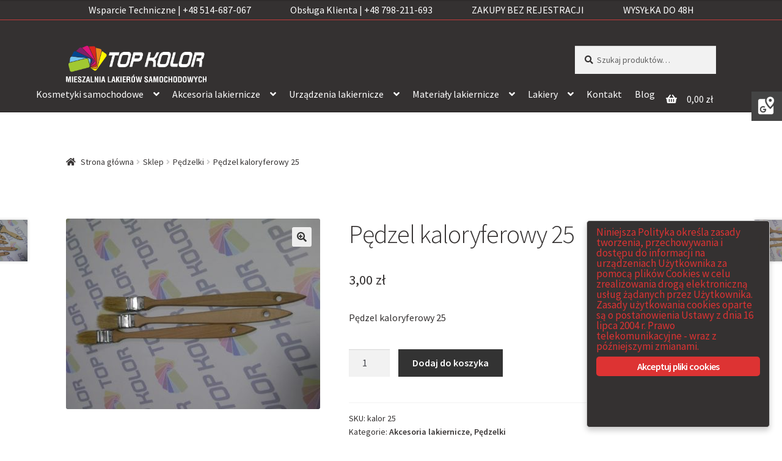

--- FILE ---
content_type: text/html; charset=UTF-8
request_url: https://www.topkolor.eu/sklep/pedzelki/pedzel-kaloryferowy-25/
body_size: 34222
content:
<!doctype html>
<html lang="pl-PL">
<head>
<!-- Google tag (gtag.js) -->
<script async src="https://www.googletagmanager.com/gtag/js?id=G-TM3S0KQ5R8"></script>
<script>
  window.dataLayer = window.dataLayer || [];
  function gtag(){dataLayer.push(arguments);}
  gtag('js', new Date());

  gtag('config', 'G-TM3S0KQ5R8');
	gtag('config', 'UA-135786340-1');
</script>
<meta charset="UTF-8">
<meta name="viewport" content="width=device-width, initial-scale=1, maximum-scale=2.0">
<link rel="profile" href="http://gmpg.org/xfn/11">
<link rel="pingback" href="https://www.topkolor.eu/xmlrpc.php">
<link rel="stylesheet" href="https://use.fontawesome.com/releases/v5.7.2/css/all.css" integrity="sha384-fnmOCqbTlWIlj8LyTjo7mOUStjsKC4pOpQbqyi7RrhN7udi9RwhKkMHpvLbHG9Sr" crossorigin="anonymous">
<title>Pędzel kaloryferowy 25 | TopKolor</title>
<script>window._wca = window._wca || [];</script>

<!-- This site is optimized with the Yoast SEO plugin v11.8 - https://yoast.com/wordpress/plugins/seo/ -->
<link rel="canonical" href="https://www.topkolor.eu/sklep/pedzelki/pedzel-kaloryferowy-25/" />
<meta property="og:locale" content="pl_PL" />
<meta property="og:type" content="product" />
<meta property="og:title" content="Pędzel kaloryferowy 25 | TopKolor" />
<meta property="og:description" content="Pędzel kaloryferowy 25" />
<meta property="og:url" content="https://www.topkolor.eu/sklep/pedzelki/pedzel-kaloryferowy-25/" />
<meta property="og:site_name" content="TopKolor" />
<meta property="og:image" content="https://www.topkolor.eu/wp-content/uploads/2019/03/P1180100-1024x768.jpg" />
<meta property="og:image:secure_url" content="https://www.topkolor.eu/wp-content/uploads/2019/03/P1180100-1024x768.jpg" />
<meta property="og:image:width" content="1024" />
<meta property="og:image:height" content="768" />
<meta property="og:price:amount" content="3" />
<meta property="og:price:currency" content="PLN" />
<meta property="product:availability" content="instock" />
<meta property="product:retailer_item_id" content="kalor 25" />
<meta name="twitter:card" content="summary_large_image" />
<meta name="twitter:description" content="Pędzel kaloryferowy 25" />
<meta name="twitter:title" content="Pędzel kaloryferowy 25 | TopKolor" />
<meta name="twitter:image" content="https://www.topkolor.eu/wp-content/uploads/2019/03/P1180100.jpg" />
<script type='application/ld+json' class='yoast-schema-graph yoast-schema-graph--main'>{"@context":"https://schema.org","@graph":[{"@type":"Organization","@id":"https://www.topkolor.eu/#organization","name":"TopKolor","url":"https://www.topkolor.eu/","sameAs":["https://www.facebook.com/TopkolorTeam/"],"logo":{"@type":"ImageObject","@id":"https://www.topkolor.eu/#logo","url":"https://www.topkolor.eu/wp-content/uploads/2019/03/top-color-wiz.jpg","width":2469,"height":1421,"caption":"TopKolor"},"image":{"@id":"https://www.topkolor.eu/#logo"}},{"@type":"WebSite","@id":"https://www.topkolor.eu/#website","url":"https://www.topkolor.eu/","name":"TopKolor","publisher":{"@id":"https://www.topkolor.eu/#organization"},"potentialAction":{"@type":"SearchAction","target":"https://www.topkolor.eu/?s={search_term_string}","query-input":"required name=search_term_string"}},{"@type":"ImageObject","@id":"https://www.topkolor.eu/sklep/pedzelki/pedzel-kaloryferowy-25/#primaryimage","url":"https://www.topkolor.eu/wp-content/uploads/2019/03/P1180100.jpg","width":2272,"height":1704,"caption":"P\u0119dzel kaloryferowy 25"},{"@type":"WebPage","@id":"https://www.topkolor.eu/sklep/pedzelki/pedzel-kaloryferowy-25/#webpage","url":"https://www.topkolor.eu/sklep/pedzelki/pedzel-kaloryferowy-25/","inLanguage":"pl-PL","name":"P\u0119dzel kaloryferowy 25 | TopKolor","isPartOf":{"@id":"https://www.topkolor.eu/#website"},"primaryImageOfPage":{"@id":"https://www.topkolor.eu/sklep/pedzelki/pedzel-kaloryferowy-25/#primaryimage"},"datePublished":"2019-03-20T15:29:25+00:00","dateModified":"2025-02-18T12:26:47+00:00"}]}</script>
<!-- / Yoast SEO plugin. -->

<link rel='dns-prefetch' href='//s0.wp.com' />
<link rel='dns-prefetch' href='//secure.gravatar.com' />
<link rel='dns-prefetch' href='//www.googletagmanager.com' />
<link rel='dns-prefetch' href='//fonts.googleapis.com' />
<link rel='dns-prefetch' href='//s.w.org' />
<link rel="alternate" type="application/rss+xml" title="TopKolor &raquo; Kanał z wpisami" href="https://www.topkolor.eu/feed/" />
<link rel="alternate" type="application/rss+xml" title="TopKolor &raquo; Kanał z komentarzami" href="https://www.topkolor.eu/comments/feed/" />
		<!-- This site uses the Google Analytics by MonsterInsights plugin v7.17.0 - Using Analytics tracking - https://www.monsterinsights.com/ -->
							<script src="//www.googletagmanager.com/gtag/js?id=UA-137172039-1"  type="text/javascript" data-cfasync="false"></script>
			<script type="text/javascript" data-cfasync="false">
				var mi_version = '7.17.0';
				var mi_track_user = true;
				var mi_no_track_reason = '';
				
								var disableStr = 'ga-disable-UA-137172039-1';

				/* Function to detect opted out users */
				function __gtagTrackerIsOptedOut() {
					return document.cookie.indexOf( disableStr + '=true' ) > - 1;
				}

				/* Disable tracking if the opt-out cookie exists. */
				if ( __gtagTrackerIsOptedOut() ) {
					window[disableStr] = true;
				}

				/* Opt-out function */
				function __gtagTrackerOptout() {
					document.cookie = disableStr + '=true; expires=Thu, 31 Dec 2099 23:59:59 UTC; path=/';
					window[disableStr] = true;
				}

				if ( 'undefined' === typeof gaOptout ) {
					function gaOptout() {
						__gtagTrackerOptout();
					}
				}
								window.dataLayer = window.dataLayer || [];
				if ( mi_track_user ) {
					function __gtagTracker() {dataLayer.push( arguments );}
					__gtagTracker( 'js', new Date() );
					__gtagTracker( 'set', {
						'developer_id.dZGIzZG' : true,
						                    });
					__gtagTracker( 'config', 'UA-137172039-1', {
						forceSSL:true,link_attribution:true,					} );
										window.gtag = __gtagTracker;										(
						function () {
							/* https://developers.google.com/analytics/devguides/collection/analyticsjs/ */
							/* ga and __gaTracker compatibility shim. */
							var noopfn = function () {
								return null;
							};
							var newtracker = function () {
								return new Tracker();
							};
							var Tracker = function () {
								return null;
							};
							var p = Tracker.prototype;
							p.get = noopfn;
							p.set = noopfn;
							p.send = function (){
								var args = Array.prototype.slice.call(arguments);
								args.unshift( 'send' );
								__gaTracker.apply(null, args);
							};
							var __gaTracker = function () {
								var len = arguments.length;
								if ( len === 0 ) {
									return;
								}
								var f = arguments[len - 1];
								if ( typeof f !== 'object' || f === null || typeof f.hitCallback !== 'function' ) {
									if ( 'send' === arguments[0] ) {
										var hitConverted, hitObject = false, action;
										if ( 'event' === arguments[1] ) {
											if ( 'undefined' !== typeof arguments[3] ) {
												hitObject = {
													'eventAction': arguments[3],
													'eventCategory': arguments[2],
													'eventLabel': arguments[4],
													'value': arguments[5] ? arguments[5] : 1,
												}
											}
										}
										if ( typeof arguments[2] === 'object' ) {
											hitObject = arguments[2];
										}
										if ( typeof arguments[5] === 'object' ) {
											Object.assign( hitObject, arguments[5] );
										}
										if ( 'undefined' !== typeof (
											arguments[1].hitType
										) ) {
											hitObject = arguments[1];
										}
										if ( hitObject ) {
											action = 'timing' === arguments[1].hitType ? 'timing_complete' : hitObject.eventAction;
											hitConverted = mapArgs( hitObject );
											__gtagTracker( 'event', action, hitConverted );
										}
									}
									return;
								}

								function mapArgs( args ) {
									var gaKey, hit = {};
									var gaMap = {
										'eventCategory': 'event_category',
										'eventAction': 'event_action',
										'eventLabel': 'event_label',
										'eventValue': 'event_value',
										'nonInteraction': 'non_interaction',
										'timingCategory': 'event_category',
										'timingVar': 'name',
										'timingValue': 'value',
										'timingLabel': 'event_label',
									};
									for ( gaKey in gaMap ) {
										if ( 'undefined' !== typeof args[gaKey] ) {
											hit[gaMap[gaKey]] = args[gaKey];
										}
									}
									return hit;
								}

								try {
									f.hitCallback();
								} catch ( ex ) {
								}
							};
							__gaTracker.create = newtracker;
							__gaTracker.getByName = newtracker;
							__gaTracker.getAll = function () {
								return [];
							};
							__gaTracker.remove = noopfn;
							__gaTracker.loaded = true;
							window['__gaTracker'] = __gaTracker;
						}
					)();
									} else {
										console.log( "" );
					( function () {
							function __gtagTracker() {
								return null;
							}
							window['__gtagTracker'] = __gtagTracker;
							window['gtag'] = __gtagTracker;
					} )();
									}
			</script>
				<!-- / Google Analytics by MonsterInsights -->
				<script type="text/javascript">
			window._wpemojiSettings = {"baseUrl":"https:\/\/s.w.org\/images\/core\/emoji\/12.0.0-1\/72x72\/","ext":".png","svgUrl":"https:\/\/s.w.org\/images\/core\/emoji\/12.0.0-1\/svg\/","svgExt":".svg","source":{"concatemoji":"https:\/\/www.topkolor.eu\/wp-includes\/js\/wp-emoji-release.min.js?ver=5.2.23"}};
			!function(e,a,t){var n,r,o,i=a.createElement("canvas"),p=i.getContext&&i.getContext("2d");function s(e,t){var a=String.fromCharCode;p.clearRect(0,0,i.width,i.height),p.fillText(a.apply(this,e),0,0);e=i.toDataURL();return p.clearRect(0,0,i.width,i.height),p.fillText(a.apply(this,t),0,0),e===i.toDataURL()}function c(e){var t=a.createElement("script");t.src=e,t.defer=t.type="text/javascript",a.getElementsByTagName("head")[0].appendChild(t)}for(o=Array("flag","emoji"),t.supports={everything:!0,everythingExceptFlag:!0},r=0;r<o.length;r++)t.supports[o[r]]=function(e){if(!p||!p.fillText)return!1;switch(p.textBaseline="top",p.font="600 32px Arial",e){case"flag":return s([55356,56826,55356,56819],[55356,56826,8203,55356,56819])?!1:!s([55356,57332,56128,56423,56128,56418,56128,56421,56128,56430,56128,56423,56128,56447],[55356,57332,8203,56128,56423,8203,56128,56418,8203,56128,56421,8203,56128,56430,8203,56128,56423,8203,56128,56447]);case"emoji":return!s([55357,56424,55356,57342,8205,55358,56605,8205,55357,56424,55356,57340],[55357,56424,55356,57342,8203,55358,56605,8203,55357,56424,55356,57340])}return!1}(o[r]),t.supports.everything=t.supports.everything&&t.supports[o[r]],"flag"!==o[r]&&(t.supports.everythingExceptFlag=t.supports.everythingExceptFlag&&t.supports[o[r]]);t.supports.everythingExceptFlag=t.supports.everythingExceptFlag&&!t.supports.flag,t.DOMReady=!1,t.readyCallback=function(){t.DOMReady=!0},t.supports.everything||(n=function(){t.readyCallback()},a.addEventListener?(a.addEventListener("DOMContentLoaded",n,!1),e.addEventListener("load",n,!1)):(e.attachEvent("onload",n),a.attachEvent("onreadystatechange",function(){"complete"===a.readyState&&t.readyCallback()})),(n=t.source||{}).concatemoji?c(n.concatemoji):n.wpemoji&&n.twemoji&&(c(n.twemoji),c(n.wpemoji)))}(window,document,window._wpemojiSettings);
		</script>
		<style type="text/css">
img.wp-smiley,
img.emoji {
	display: inline !important;
	border: none !important;
	box-shadow: none !important;
	height: 1em !important;
	width: 1em !important;
	margin: 0 .07em !important;
	vertical-align: -0.1em !important;
	background: none !important;
	padding: 0 !important;
}
</style>
	<link rel='stylesheet' id='wp-block-library-css'  href='https://c0.wp.com/c/5.2.23/wp-includes/css/dist/block-library/style.min.css' type='text/css' media='all' />
<link rel='stylesheet' id='wp-block-library-theme-css'  href='https://c0.wp.com/c/5.2.23/wp-includes/css/dist/block-library/theme.min.css' type='text/css' media='all' />
<link rel='stylesheet' id='wc-block-style-css'  href='https://www.topkolor.eu/wp-content/plugins/woo-gutenberg-products-block/build/style.css?ver=2.3.0' type='text/css' media='all' />
<link rel='stylesheet' id='storefront-gutenberg-blocks-css'  href='https://www.topkolor.eu/wp-content/themes/storefront/assets/css/base/gutenberg-blocks.css?ver=2.5.0' type='text/css' media='all' />
<style id='storefront-gutenberg-blocks-inline-css' type='text/css'>

				.wp-block-button__link:not(.has-text-color) {
					color: #333333;
				}

				.wp-block-button__link:not(.has-text-color):hover,
				.wp-block-button__link:not(.has-text-color):focus,
				.wp-block-button__link:not(.has-text-color):active {
					color: #333333;
				}

				.wp-block-button__link:not(.has-background) {
					background-color: #eeeeee;
				}

				.wp-block-button__link:not(.has-background):hover,
				.wp-block-button__link:not(.has-background):focus,
				.wp-block-button__link:not(.has-background):active {
					border-color: #d5d5d5;
					background-color: #d5d5d5;
				}

				.wp-block-quote footer,
				.wp-block-quote cite,
				.wp-block-quote__citation {
					color: #343131;
				}

				.wp-block-pullquote cite,
				.wp-block-pullquote footer,
				.wp-block-pullquote__citation {
					color: #343131;
				}

				.wp-block-image figcaption {
					color: #343131;
				}

				.wp-block-separator.is-style-dots::before {
					color: #343131;
				}

				.wp-block-file a.wp-block-file__button {
					color: #333333;
					background-color: #eeeeee;
					border-color: #eeeeee;
				}

				.wp-block-file a.wp-block-file__button:hover,
				.wp-block-file a.wp-block-file__button:focus,
				.wp-block-file a.wp-block-file__button:active {
					color: #333333;
					background-color: #d5d5d5;
				}

				.wp-block-code,
				.wp-block-preformatted pre {
					color: #343131;
				}

				.wp-block-table:not( .is-style-stripes ) tbody tr:nth-child(2n) td {
					background-color: #fdfdfd;
				}

				.wp-block-cover .wp-block-cover__inner-container h1,
				.wp-block-cover .wp-block-cover__inner-container h2,
				.wp-block-cover .wp-block-cover__inner-container h3,
				.wp-block-cover .wp-block-cover__inner-container h4,
				.wp-block-cover .wp-block-cover__inner-container h5,
				.wp-block-cover .wp-block-cover__inner-container h6 {
					color: #000000;
				}
			
</style>
<link rel='stylesheet' id='ginger-style-dialog-css'  href='https://www.topkolor.eu/wp-content/plugins/ginger/front/css/cookies-enabler-dialog.css?ver=5.2.23' type='text/css' media='all' />
<link rel='stylesheet' id='ufbl-custom-select-css-css'  href='https://www.topkolor.eu/wp-content/plugins/ultimate-form-builder-lite/css/jquery.selectbox.css?ver=1.4.9' type='text/css' media='all' />
<link rel='stylesheet' id='ufbl-front-css-css'  href='https://www.topkolor.eu/wp-content/plugins/ultimate-form-builder-lite/css/frontend.css?ver=1.4.9' type='text/css' media='all' />
<link rel='stylesheet' id='photoswipe-css'  href='https://c0.wp.com/p/woocommerce/3.7.3/assets/css/photoswipe/photoswipe.css' type='text/css' media='all' />
<link rel='stylesheet' id='photoswipe-default-skin-css'  href='https://c0.wp.com/p/woocommerce/3.7.3/assets/css/photoswipe/default-skin/default-skin.css' type='text/css' media='all' />
<style id='woocommerce-inline-inline-css' type='text/css'>
.woocommerce form .form-row .required { visibility: visible; }
</style>
<link rel='stylesheet' id='dgwt-wcas-style-css'  href='https://www.topkolor.eu/wp-content/plugins/ajax-search-for-woocommerce/assets/css/style.min.css?ver=1.11.0' type='text/css' media='all' />
<link rel='stylesheet' id='storefront-style-css'  href='https://www.topkolor.eu/wp-content/themes/storefront/style.css?ver=2.5.0' type='text/css' media='all' />
<style id='storefront-style-inline-css' type='text/css'>

			.main-navigation ul li a,
			.site-title a,
			ul.menu li a,
			.site-branding h1 a,
			.site-footer .storefront-handheld-footer-bar a:not(.button),
			button.menu-toggle,
			button.menu-toggle:hover,
			.handheld-navigation .dropdown-toggle {
				color: #ffffff;
			}

			button.menu-toggle,
			button.menu-toggle:hover {
				border-color: #ffffff;
			}

			.main-navigation ul li a:hover,
			.main-navigation ul li:hover > a,
			.site-title a:hover,
			.site-header ul.menu li.current-menu-item > a {
				color: #ffffff;
			}

			table th {
				background-color: #f8f8f8;
			}

			table tbody td {
				background-color: #fdfdfd;
			}

			table tbody tr:nth-child(2n) td,
			fieldset,
			fieldset legend {
				background-color: #fbfbfb;
			}

			.site-header,
			.secondary-navigation ul ul,
			.main-navigation ul.menu > li.menu-item-has-children:after,
			.secondary-navigation ul.menu ul,
			.storefront-handheld-footer-bar,
			.storefront-handheld-footer-bar ul li > a,
			.storefront-handheld-footer-bar ul li.search .site-search,
			button.menu-toggle,
			button.menu-toggle:hover {
				background-color: #343131;
			}

			p.site-description,
			.site-header,
			.storefront-handheld-footer-bar {
				color: #999999;
			}

			button.menu-toggle:after,
			button.menu-toggle:before,
			button.menu-toggle span:before {
				background-color: #ffffff;
			}

			h1, h2, h3, h4, h5, h6 {
				color: #343131;
			}

			.widget h1 {
				border-bottom-color: #343131;
			}

			body,
			.secondary-navigation a {
				color: #343131;
			}

			.widget-area .widget a,
			.hentry .entry-header .posted-on a,
			.hentry .entry-header .post-author a,
			.hentry .entry-header .post-comments a,
			.hentry .entry-header .byline a {
				color: #393636;
			}

			a {
				color: #343131;
			}

			a:focus,
			button:focus,
			.button.alt:focus,
			input:focus,
			textarea:focus,
			input[type="button"]:focus,
			input[type="reset"]:focus,
			input[type="submit"]:focus,
			input[type="email"]:focus,
			input[type="tel"]:focus,
			input[type="url"]:focus,
			input[type="password"]:focus,
			input[type="search"]:focus {
				outline-color: #343131;
			}

			button, input[type="button"], input[type="reset"], input[type="submit"], .button, .widget a.button {
				background-color: #eeeeee;
				border-color: #eeeeee;
				color: #333333;
			}

			button:hover, input[type="button"]:hover, input[type="reset"]:hover, input[type="submit"]:hover, .button:hover, .widget a.button:hover {
				background-color: #d5d5d5;
				border-color: #d5d5d5;
				color: #333333;
			}

			button.alt, input[type="button"].alt, input[type="reset"].alt, input[type="submit"].alt, .button.alt, .widget-area .widget a.button.alt {
				background-color: #333333;
				border-color: #333333;
				color: #ffffff;
			}

			button.alt:hover, input[type="button"].alt:hover, input[type="reset"].alt:hover, input[type="submit"].alt:hover, .button.alt:hover, .widget-area .widget a.button.alt:hover {
				background-color: #1a1a1a;
				border-color: #1a1a1a;
				color: #ffffff;
			}

			.pagination .page-numbers li .page-numbers.current {
				background-color: #e6e6e6;
				color: #2a2727;
			}

			#comments .comment-list .comment-content .comment-text {
				background-color: #f8f8f8;
			}

			.site-footer {
				background-color: #f0f0f0;
				color: #6d6d6d;
			}

			.site-footer a:not(.button) {
				color: #333333;
			}

			.site-footer h1, .site-footer h2, .site-footer h3, .site-footer h4, .site-footer h5, .site-footer h6 {
				color: #333333;
			}

			.page-template-template-homepage.has-post-thumbnail .type-page.has-post-thumbnail .entry-title {
				color: #000000;
			}

			.page-template-template-homepage.has-post-thumbnail .type-page.has-post-thumbnail .entry-content {
				color: #000000;
			}

			@media screen and ( min-width: 768px ) {
				.secondary-navigation ul.menu a:hover {
					color: #b2b2b2;
				}

				.secondary-navigation ul.menu a {
					color: #999999;
				}

				.main-navigation ul.menu ul.sub-menu,
				.main-navigation ul.nav-menu ul.children {
					background-color: #252222;
				}

				.site-header {
					border-bottom-color: #252222;
				}
			}
</style>
<link rel='stylesheet' id='storefront-icons-css'  href='https://www.topkolor.eu/wp-content/themes/storefront/assets/css/base/icons.css?ver=2.5.0' type='text/css' media='all' />
<link rel='stylesheet' id='storefront-fonts-css'  href='https://fonts.googleapis.com/css?family=Source+Sans+Pro:400,300,300italic,400italic,600,700,900&#038;subset=latin%2Clatin-ext' type='text/css' media='all' />
<link rel='stylesheet' id='storefront-jetpack-widgets-css'  href='https://www.topkolor.eu/wp-content/themes/storefront/assets/css/jetpack/widgets.css?ver=2.5.0' type='text/css' media='all' />
<link rel='stylesheet' id='storefront-woocommerce-style-css'  href='https://www.topkolor.eu/wp-content/themes/storefront/assets/css/woocommerce/woocommerce.css?ver=2.5.0' type='text/css' media='all' />
<style id='storefront-woocommerce-style-inline-css' type='text/css'>

			a.cart-contents,
			.site-header-cart .widget_shopping_cart a {
				color: #ffffff;
			}

			a.cart-contents:hover,
			.site-header-cart .widget_shopping_cart a:hover,
			.site-header-cart:hover > li > a {
				color: #ffffff;
			}

			table.cart td.product-remove,
			table.cart td.actions {
				border-top-color: #ffffff;
			}

			.storefront-handheld-footer-bar ul li.cart .count {
				background-color: #ffffff;
				color: #343131;
				border-color: #343131;
			}

			.woocommerce-tabs ul.tabs li.active a,
			ul.products li.product .price,
			.onsale,
			.widget_search form:before,
			.widget_product_search form:before {
				color: #343131;
			}

			.woocommerce-breadcrumb a,
			a.woocommerce-review-link,
			.product_meta a {
				color: #393636;
			}

			.onsale {
				border-color: #343131;
			}

			.star-rating span:before,
			.quantity .plus, .quantity .minus,
			p.stars a:hover:after,
			p.stars a:after,
			.star-rating span:before,
			#payment .payment_methods li input[type=radio]:first-child:checked+label:before {
				color: #343131;
			}

			.widget_price_filter .ui-slider .ui-slider-range,
			.widget_price_filter .ui-slider .ui-slider-handle {
				background-color: #343131;
			}

			.order_details {
				background-color: #f8f8f8;
			}

			.order_details > li {
				border-bottom: 1px dotted #e3e3e3;
			}

			.order_details:before,
			.order_details:after {
				background: -webkit-linear-gradient(transparent 0,transparent 0),-webkit-linear-gradient(135deg,#f8f8f8 33.33%,transparent 33.33%),-webkit-linear-gradient(45deg,#f8f8f8 33.33%,transparent 33.33%)
			}

			#order_review {
				background-color: #ffffff;
			}

			#payment .payment_methods > li .payment_box,
			#payment .place-order {
				background-color: #fafafa;
			}

			#payment .payment_methods > li:not(.woocommerce-notice) {
				background-color: #f5f5f5;
			}

			#payment .payment_methods > li:not(.woocommerce-notice):hover {
				background-color: #f0f0f0;
			}

			.woocommerce-pagination .page-numbers li .page-numbers.current {
				background-color: #e6e6e6;
				color: #2a2727;
			}

			.onsale,
			.woocommerce-pagination .page-numbers li .page-numbers:not(.current) {
				color: #343131;
			}

			p.stars a:before,
			p.stars a:hover~a:before,
			p.stars.selected a.active~a:before {
				color: #343131;
			}

			p.stars.selected a.active:before,
			p.stars:hover a:before,
			p.stars.selected a:not(.active):before,
			p.stars.selected a.active:before {
				color: #343131;
			}

			.single-product div.product .woocommerce-product-gallery .woocommerce-product-gallery__trigger {
				background-color: #eeeeee;
				color: #333333;
			}

			.single-product div.product .woocommerce-product-gallery .woocommerce-product-gallery__trigger:hover {
				background-color: #d5d5d5;
				border-color: #d5d5d5;
				color: #333333;
			}

			.button.added_to_cart:focus,
			.button.wc-forward:focus {
				outline-color: #343131;
			}

			.added_to_cart, .site-header-cart .widget_shopping_cart a.button {
				background-color: #eeeeee;
				border-color: #eeeeee;
				color: #333333;
			}

			.added_to_cart:hover, .site-header-cart .widget_shopping_cart a.button:hover {
				background-color: #d5d5d5;
				border-color: #d5d5d5;
				color: #333333;
			}

			.added_to_cart.alt, .added_to_cart, .widget a.button.checkout {
				background-color: #333333;
				border-color: #333333;
				color: #ffffff;
			}

			.added_to_cart.alt:hover, .added_to_cart:hover, .widget a.button.checkout:hover {
				background-color: #1a1a1a;
				border-color: #1a1a1a;
				color: #ffffff;
			}

			.button.loading {
				color: #eeeeee;
			}

			.button.loading:hover {
				background-color: #eeeeee;
			}

			.button.loading:after {
				color: #333333;
			}

			@media screen and ( min-width: 768px ) {
				.site-header-cart .widget_shopping_cart,
				.site-header .product_list_widget li .quantity {
					color: #999999;
				}

				.site-header-cart .widget_shopping_cart .buttons,
				.site-header-cart .widget_shopping_cart .total {
					background-color: #2a2727;
				}

				.site-header-cart .widget_shopping_cart {
					background-color: #252222;
				}
			}
				.storefront-product-pagination a {
					color: #343131;
					background-color: #ffffff;
				}
				.storefront-sticky-add-to-cart {
					color: #343131;
					background-color: #ffffff;
				}

				.storefront-sticky-add-to-cart a:not(.button) {
					color: #ffffff;
				}
</style>
<link rel='stylesheet' id='jetpack_css-css'  href='https://c0.wp.com/p/jetpack/7.6.4/css/jetpack.css' type='text/css' media='all' />
<script type='text/javascript'>
/* <![CDATA[ */
var monsterinsights_frontend = {"js_events_tracking":"true","download_extensions":"doc,pdf,ppt,zip,xls,docx,pptx,xlsx","inbound_paths":"[{\"path\":\"\\\/go\\\/\",\"label\":\"affiliate\"},{\"path\":\"\\\/recommend\\\/\",\"label\":\"affiliate\"}]","home_url":"https:\/\/www.topkolor.eu","hash_tracking":"false","ua":"UA-137172039-1"};
/* ]]> */
</script>
<script type='text/javascript' src='https://www.topkolor.eu/wp-content/plugins/google-analytics-for-wordpress/assets/js/frontend-gtag.min.js?ver=7.17.0'></script>
<script type='text/javascript' src='https://www.topkolor.eu/wp-content/plugins/ginger/addon/analytics/gingeranalytics.min.js?ver=5.2.23'></script>
<script type='text/javascript' src='https://www.topkolor.eu/wp-content/plugins/ginger/front/js/cookies-enabler.min.js?ver=5.2.23'></script>
<script type='text/javascript' src='https://c0.wp.com/c/5.2.23/wp-includes/js/jquery/jquery.js'></script>
<script type='text/javascript' src='https://c0.wp.com/c/5.2.23/wp-includes/js/jquery/jquery-migrate.min.js'></script>
<script type='text/javascript' src='https://www.topkolor.eu/wp-content/plugins/ultimate-form-builder-lite/js/jquery.selectbox-0.2.min.js?ver=1.4.9'></script>
<script type='text/javascript'>
/* <![CDATA[ */
var frontend_js_obj = {"default_error_message":"This field is required","ajax_url":"https:\/\/www.topkolor.eu\/wp-admin\/admin-ajax.php","ajax_nonce":"e85b7135ec"};
/* ]]> */
</script>
<script type='text/javascript' src='https://www.topkolor.eu/wp-content/plugins/ultimate-form-builder-lite/js/frontend.js?ver=1.4.9'></script>

<!-- Google Analytics snippet added by Site Kit -->
<script type='text/javascript' src='https://www.googletagmanager.com/gtag/js?id=UA-240194166-1' async></script>
<script type='text/javascript'>
window.dataLayer = window.dataLayer || [];function gtag(){dataLayer.push(arguments);}
gtag('set', 'linker', {"domains":["www.topkolor.eu"]} );
gtag("js", new Date());
gtag("set", "developer_id.dZTNiMT", true);
gtag("config", "UA-240194166-1", {"anonymize_ip":true});
gtag("config", "G-GM7Z4CLF7V");
</script>

<!-- End Google Analytics snippet added by Site Kit -->
<script type='text/javascript'>
/* <![CDATA[ */
var woo_ml_public_post = {"ajax_url":"https:\/\/www.topkolor.eu\/wp-admin\/admin-ajax.php"};
/* ]]> */
</script>
<script type='text/javascript' src='https://www.topkolor.eu/wp-content/plugins/woo-mailerlite/public/js/public.min.js?ver=1.1.1'></script>
<link rel='https://api.w.org/' href='https://www.topkolor.eu/wp-json/' />
<link rel="EditURI" type="application/rsd+xml" title="RSD" href="https://www.topkolor.eu/xmlrpc.php?rsd" />
<link rel="wlwmanifest" type="application/wlwmanifest+xml" href="https://www.topkolor.eu/wp-includes/wlwmanifest.xml" /> 
<meta name="generator" content="WordPress 5.2.23" />
<meta name="generator" content="WooCommerce 3.7.3" />
<link rel="alternate" type="application/json+oembed" href="https://www.topkolor.eu/wp-json/oembed/1.0/embed?url=https%3A%2F%2Fwww.topkolor.eu%2Fsklep%2Fpedzelki%2Fpedzel-kaloryferowy-25%2F" />
<link rel="alternate" type="text/xml+oembed" href="https://www.topkolor.eu/wp-json/oembed/1.0/embed?url=https%3A%2F%2Fwww.topkolor.eu%2Fsklep%2Fpedzelki%2Fpedzel-kaloryferowy-25%2F&#038;format=xml" />
            <script type="text/javascript">
        var ginger_logger = "Y";
        var ginger_logger_url = "https://www.topkolor.eu";
        var current_url = "https://www.topkolor.eu/sklep/pedzelki/pedzel-kaloryferowy-25/";

        function gingerAjaxLogTime(status) {
            var xmlHttp = new XMLHttpRequest();
            var parameters = "ginger_action=time";
            var url= ginger_logger_url + "?" + parameters;
            xmlHttp.open("GET", url, true);

            //Black magic paragraph
            xmlHttp.setRequestHeader("Content-type", "application/x-www-form-urlencoded");

            xmlHttp.onreadystatechange = function() {
                if(xmlHttp.readyState == 4 && xmlHttp.status == 200) {
                    var time = xmlHttp.responseText;
                    gingerAjaxLogger(time, status);
                }
            }

            xmlHttp.send(parameters);
        }

        function gingerAjaxLogger(ginger_logtime, status) {
            console.log(ginger_logtime);
            var xmlHttp = new XMLHttpRequest();
            var parameters = "ginger_action=log&time=" + ginger_logtime + "&url=" + current_url + "&status=" + status;
            var url= ginger_logger_url + "?" + parameters;
            //console.log(url);
            xmlHttp.open("GET", url, true);

            //Black magic paragraph
            xmlHttp.setRequestHeader("Content-type", "application/x-www-form-urlencoded");

            xmlHttp.send(parameters);
        }

    </script>
            <style>
            .ginger_container.dark {
             background-color: #343131;
             color: #dd3333;
                        }

                        a.ginger_btn.ginger-accept, a.ginger_btn.ginger-disable, .ginger_btn {
                background: #dd3333 !important;
            }

            a.ginger_btn.ginger-accept:hover, a.ginger_btn.ginger-disable:hover, .ginger_btn {
                background: #dd3333 !important;
            }

                                    a.ginger_btn {
                color: #ffffff !important;
            }

                                            </style>
    <meta name="generator" content="Site Kit by Google 1.82.0" />        <!--noptimize-->
        <!-- Global site tag (gtag.js) - Google Ads:  -->
        <script async src="https://www.googletagmanager.com/gtag/js?id=AW-"></script>
        <script>
            window.dataLayer = window.dataLayer || [];
            function gtag(){dataLayer.push(arguments);}
            gtag('js', new Date());

            gtag('config', 'AW-');
        </script>
        <!--/noptimize-->

		<style>.dgwt-wcas-ico-magnifier,.dgwt-wcas-ico-magnifier-handler{max-width:20px}.dgwt-wcas-search-wrapp{max-width:600px}</style>
<link rel='dns-prefetch' href='//v0.wordpress.com'/>
<link rel='dns-prefetch' href='//c0.wp.com'/>
<style type='text/css'>img#wpstats{display:none}</style>	<noscript><style>.woocommerce-product-gallery{ opacity: 1 !important; }</style></noscript>
	<link rel="icon" href="https://www.topkolor.eu/wp-content/uploads/2019/02/cropped-images-1-32x32.jpg" sizes="32x32" />
<link rel="icon" href="https://www.topkolor.eu/wp-content/uploads/2019/02/cropped-images-1-192x192.jpg" sizes="192x192" />
<link rel="apple-touch-icon-precomposed" href="https://www.topkolor.eu/wp-content/uploads/2019/02/cropped-images-1-180x180.jpg" />
<meta name="msapplication-TileImage" content="https://www.topkolor.eu/wp-content/uploads/2019/02/cropped-images-1-270x270.jpg" />
			<link rel="stylesheet" type="text/css" id="wp-custom-css" href="https://www.topkolor.eu/?custom-css=5c3f461b87" />
		<script async src='https://stats.wp.com/s-202602.js'></script>
<script type="application/ld+json">
{
	"@context": "http://schema.org",
	"@type": "Store",
	"address": {
		"@type": "PostalAddress",
		"addressLocality": "Żukowo",
		"streetAddress": "Gdyńska 43C",
		"postalCode": "83-330",
		"addressRegion": "pomorskie"
	},
	"name": "PIOTR WALIGÓRA TOP KOLOR",
	"email": "topkolorpw@gmail.com",
	"telephone": "798211693",
	"vatID": "5891973088",
	"image": "https://www.topkolor.eu/wp-content/uploads/2019/03/cropped-top-color-wiz-png.png"
}
</script>





<!-- Google Tag Manager -->
<script>(function(w,d,s,l,i){w[l]=w[l]||[];w[l].push({'gtm.start':
new Date().getTime(),event:'gtm.js'});var f=d.getElementsByTagName(s)[0],
j=d.createElement(s),dl=l!='dataLayer'?'&l='+l:'';j.async=true;j.src=
'https://www.googletagmanager.com/gtm.js?id='+i+dl;f.parentNode.insertBefore(j,f);
})(window,document,'script','dataLayer','GTM-MDZ2HSZ');</script>
<!-- End Google Tag Manager -->

</head>

<body class="product-template-default single single-product postid-2334 wp-custom-logo wp-embed-responsive theme-storefront woocommerce woocommerce-page woocommerce-no-js group-blog storefront-full-width-content storefront-align-wide right-sidebar woocommerce-active">

<!-- Google Tag Manager (noscript) -->
<noscript><iframe src="https://www.googletagmanager.com/ns.html?id=GTM-MDZ2HSZ"
height="0" width="0" style="display:none;visibility:hidden"></iframe></noscript>
<!-- End Google Tag Manager (noscript) -->

<div class="headmy">
   <span>
    <a href="tel:+48514687067"><p> Wsparcie Techniczne | +48 514-687-067 </p></a>
   </span>
   <span>
    <a href="tel:+48798211693"><p> Obsługa Klienta | +48 798-211-693 </p></a>
   </span>
   <span>
    <p>  ZAKUPY BEZ REJESTRACJI </p>
   </span>
   <span>
    <p> WYSYŁKA DO 48H </p>
   </span>
</div>

<div id="page" class="hfeed site">
	
	<header id="masthead" class="site-header" role="banner" style="">


		<div class="col-full">		<a class="skip-link screen-reader-text" href="#site-navigation">Przejdź do nawigacji</a>
		<a class="skip-link screen-reader-text" href="#content">Przejdź do treści</a>
				<div class="site-branding">
			<a href="https://www.topkolor.eu/" class="custom-logo-link" rel="home"><img width="5820" height="1524" src="https://www.topkolor.eu/wp-content/uploads/2019/03/cropped-top-color-wiz-png.png" class="custom-logo" alt="Pędzel kaloryferowy 25" srcset="https://www.topkolor.eu/wp-content/uploads/2019/03/cropped-top-color-wiz-png.png 5820w, https://www.topkolor.eu/wp-content/uploads/2019/03/cropped-top-color-wiz-png-324x85.png 324w, https://www.topkolor.eu/wp-content/uploads/2019/03/cropped-top-color-wiz-png-300x79.png 300w, https://www.topkolor.eu/wp-content/uploads/2019/03/cropped-top-color-wiz-png-768x201.png 768w, https://www.topkolor.eu/wp-content/uploads/2019/03/cropped-top-color-wiz-png-1024x268.png 1024w, https://www.topkolor.eu/wp-content/uploads/2019/03/cropped-top-color-wiz-png-416x109.png 416w, https://www.topkolor.eu/wp-content/uploads/2019/03/cropped-top-color-wiz-png-64x17.png 64w" sizes="(max-width: 5820px) 100vw, 5820px" title="Pędzel kaloryferowy 25" /></a>		</div>
					<div class="site-search">
				<div class="widget woocommerce widget_product_search"><form role="search" method="get" class="woocommerce-product-search" action="https://www.topkolor.eu/">
	<label class="screen-reader-text" for="woocommerce-product-search-field-0">Szukaj:</label>
	<input type="search" id="woocommerce-product-search-field-0" class="search-field" placeholder="Szukaj produktów&hellip;" value="" name="s" />
	<button type="submit" value="Szukaj">Szukaj</button>
	<input type="hidden" name="post_type" value="product" />
</form>
</div>			</div>
			</div><div class="storefront-primary-navigation"><div class="col-full">		<nav id="site-navigation" class="main-navigation" role="navigation" aria-label="Główne menu">
		<button class="menu-toggle" aria-controls="site-navigation" aria-expanded="false"><span>Menu</span></button>
			<div class="primary-navigation"><ul id="menu-top-nav" class="menu"><li id="menu-item-443" class="menu-item menu-item-type-taxonomy menu-item-object-product_cat menu-item-has-children menu-item-443"><a href="https://www.topkolor.eu/kategoria-produktu/autokosmetyki/">Kosmetyki samochodowe</a>
<ul class="sub-menu">
	<li id="menu-item-2675" class="menu-item menu-item-type-taxonomy menu-item-object-product_cat menu-item-2675"><a href="https://www.topkolor.eu/kategoria-produktu/autokosmetyki/akcesoria/">Akcesoria</a></li>
	<li id="menu-item-444" class="menu-item menu-item-type-taxonomy menu-item-object-product_cat menu-item-has-children menu-item-444"><a href="https://www.topkolor.eu/kategoria-produktu/autokosmetyki/shiny/">Shiny Garage</a>
	<ul class="sub-menu">
		<li id="menu-item-2661" class="menu-item menu-item-type-taxonomy menu-item-object-product_cat menu-item-2661"><a href="https://www.topkolor.eu/kategoria-produktu/autokosmetyki/shiny/akcesoria-sg/">Akcesoria</a></li>
		<li id="menu-item-2662" class="menu-item menu-item-type-taxonomy menu-item-object-product_cat menu-item-2662"><a href="https://www.topkolor.eu/kategoria-produktu/autokosmetyki/shiny/czyszczenie-tapicerki/">Czyszczenie tapicerki</a></li>
		<li id="menu-item-2663" class="menu-item menu-item-type-taxonomy menu-item-object-product_cat menu-item-2663"><a href="https://www.topkolor.eu/kategoria-produktu/autokosmetyki/shiny/czyszczenie-wnetrza/">Czyszczenie wnętrza, APC</a></li>
		<li id="menu-item-2664" class="menu-item menu-item-type-taxonomy menu-item-object-product_cat menu-item-2664"><a href="https://www.topkolor.eu/kategoria-produktu/autokosmetyki/shiny/kola/">Koła, plastiki zew, silnik, niewidzialna wycieraczka, szyby</a></li>
		<li id="menu-item-2665" class="menu-item menu-item-type-taxonomy menu-item-object-product_cat menu-item-2665"><a href="https://www.topkolor.eu/kategoria-produktu/autokosmetyki/shiny/mikrofibry-i-aplikatory/">Mikrofibry i aplikatory</a></li>
		<li id="menu-item-2667" class="menu-item menu-item-type-taxonomy menu-item-object-product_cat menu-item-2667"><a href="https://www.topkolor.eu/kategoria-produktu/autokosmetyki/shiny/szampony-i-aktywne-piany/">Szampony i aktywne piany</a></li>
		<li id="menu-item-2668" class="menu-item menu-item-type-taxonomy menu-item-object-product_cat menu-item-2668"><a href="https://www.topkolor.eu/kategoria-produktu/autokosmetyki/shiny/zapachy/">Zapachy</a></li>
		<li id="menu-item-2669" class="menu-item menu-item-type-taxonomy menu-item-object-product_cat menu-item-2669"><a href="https://www.topkolor.eu/kategoria-produktu/autokosmetyki/shiny/zestawy-kosmetykow/">Zestawy kosmetyków</a></li>
		<li id="menu-item-2666" class="menu-item menu-item-type-taxonomy menu-item-object-product_cat menu-item-2666"><a href="https://www.topkolor.eu/kategoria-produktu/autokosmetyki/shiny/zadbany-lakier/">Zadbany lakier</a></li>
	</ul>
</li>
	<li id="menu-item-445" class="menu-item menu-item-type-taxonomy menu-item-object-product_cat menu-item-445"><a href="https://www.topkolor.eu/kategoria-produktu/soft/">Soft99</a></li>
	<li id="menu-item-446" class="menu-item menu-item-type-taxonomy menu-item-object-product_cat menu-item-446"><a href="https://www.topkolor.eu/kategoria-produktu/tenzi/">Tenzi</a></li>
	<li id="menu-item-447" class="menu-item menu-item-type-taxonomy menu-item-object-product_cat menu-item-447"><a href="https://www.topkolor.eu/kategoria-produktu/autokosmetyki/flexi/">FlexiPads</a></li>
	<li id="menu-item-448" class="menu-item menu-item-type-taxonomy menu-item-object-product_cat menu-item-448"><a href="https://www.topkolor.eu/kategoria-produktu/cs/">California Scents</a></li>
	<li id="menu-item-469" class="menu-item menu-item-type-taxonomy menu-item-object-product_cat menu-item-469"><a href="https://www.topkolor.eu/kategoria-produktu/inne/">inne popularne marki</a></li>
</ul>
</li>
<li id="menu-item-470" class="menu-item menu-item-type-taxonomy menu-item-object-product_cat current-product-ancestor current-menu-parent current-product-parent menu-item-has-children menu-item-470"><a href="https://www.topkolor.eu/kategoria-produktu/akcesoria-lak/">Akcesoria lakiernicze</a>
<ul class="sub-menu">
	<li id="menu-item-2676" class="menu-item menu-item-type-taxonomy menu-item-object-product_cat menu-item-2676"><a href="https://www.topkolor.eu/kategoria-produktu/akcesoria-lak/dyski-mocujace/">Dyski mocujące, tarcze</a></li>
	<li id="menu-item-478" class="menu-item menu-item-type-taxonomy menu-item-object-product_cat menu-item-478"><a href="https://www.topkolor.eu/kategoria-produktu/klocki/">klocki szlifierskie</a></li>
	<li id="menu-item-472" class="menu-item menu-item-type-taxonomy menu-item-object-product_cat menu-item-472"><a href="https://www.topkolor.eu/kategoria-produktu/materialy-pom/">kubki, sitka, mieszadła i inne</a></li>
	<li id="menu-item-476" class="menu-item menu-item-type-taxonomy menu-item-object-product_cat menu-item-476"><a href="https://www.topkolor.eu/kategoria-produktu/mat-pomocnicze/">maseczki, kombinezony, rękawiczki</a></li>
	<li id="menu-item-2677" class="menu-item menu-item-type-taxonomy menu-item-object-product_cat menu-item-2677"><a href="https://www.topkolor.eu/kategoria-produktu/akcesoria-lak/maski-lakiernicze-i-osprzet/">Maski lakiernicze i osprzęt</a></li>
	<li id="menu-item-477" class="menu-item menu-item-type-taxonomy menu-item-object-product_cat current-product-ancestor current-menu-parent current-product-parent menu-item-477"><a href="https://www.topkolor.eu/kategoria-produktu/pedzelki/">Pędzelki</a></li>
	<li id="menu-item-473" class="menu-item menu-item-type-taxonomy menu-item-object-product_cat menu-item-473"><a href="https://www.topkolor.eu/kategoria-produktu/reczniki/">Ręczniki papierowe</a></li>
	<li id="menu-item-2679" class="menu-item menu-item-type-taxonomy menu-item-object-product_cat menu-item-2679"><a href="https://www.topkolor.eu/kategoria-produktu/akcesoria-lak/stojaki-na-pistolety/">stojaki na pistolety</a></li>
	<li id="menu-item-474" class="menu-item menu-item-type-taxonomy menu-item-object-product_cat menu-item-474"><a href="https://www.topkolor.eu/kategoria-produktu/szpachle/">Szpachelki</a></li>
	<li id="menu-item-2678" class="menu-item menu-item-type-taxonomy menu-item-object-product_cat menu-item-2678"><a href="https://www.topkolor.eu/kategoria-produktu/akcesoria-lak/srodki-czystosci/">Środki czystości</a></li>
	<li id="menu-item-475" class="menu-item menu-item-type-taxonomy menu-item-object-product_cat menu-item-475"><a href="https://www.topkolor.eu/kategoria-produktu/mat-pomoc/">taśmy, papiery do oklejania, folie</a></li>
</ul>
</li>
<li id="menu-item-480" class="menu-item menu-item-type-taxonomy menu-item-object-product_cat menu-item-has-children menu-item-480"><a href="https://www.topkolor.eu/kategoria-produktu/maszyny-2/">Urządzenia lakiernicze</a>
<ul class="sub-menu">
	<li id="menu-item-482" class="menu-item menu-item-type-taxonomy menu-item-object-product_cat menu-item-482"><a href="https://www.topkolor.eu/kategoria-produktu/pistolety/">Pistolety lakiernicze</a></li>
	<li id="menu-item-484" class="menu-item menu-item-type-taxonomy menu-item-object-product_cat menu-item-484"><a href="https://www.topkolor.eu/kategoria-produktu/maszyny/">Polerki i Szlifierki</a></li>
</ul>
</li>
<li id="menu-item-485" class="menu-item menu-item-type-taxonomy menu-item-object-product_cat menu-item-has-children menu-item-485"><a href="https://www.topkolor.eu/kategoria-produktu/mat-lak/">Materiały lakiernicze</a>
<ul class="sub-menu">
	<li id="menu-item-2680" class="menu-item menu-item-type-taxonomy menu-item-object-product_cat menu-item-2680"><a href="https://www.topkolor.eu/kategoria-produktu/mat-lak/dodatki-do-lakierow/">Dodatki do lakierów</a></li>
	<li id="menu-item-486" class="menu-item menu-item-type-taxonomy menu-item-object-product_cat menu-item-486"><a href="https://www.topkolor.eu/kategoria-produktu/kleje-i-uszczel/">Kleje i uszczelniacze</a></li>
	<li id="menu-item-487" class="menu-item menu-item-type-taxonomy menu-item-object-product_cat menu-item-487"><a href="https://www.topkolor.eu/kategoria-produktu/konserwacje/">Środki do konserwacji samochodu</a></li>
	<li id="menu-item-2681" class="menu-item menu-item-type-taxonomy menu-item-object-product_cat menu-item-2681"><a href="https://www.topkolor.eu/kategoria-produktu/mat-lak/lakier-do-felg/">Lakier do felg</a></li>
	<li id="menu-item-488" class="menu-item menu-item-type-taxonomy menu-item-object-product_cat menu-item-488"><a href="https://www.topkolor.eu/kategoria-produktu/klary/">Lakiery bezbarwne</a></li>
	<li id="menu-item-489" class="menu-item menu-item-type-taxonomy menu-item-object-product_cat menu-item-has-children menu-item-489"><a href="https://www.topkolor.eu/kategoria-produktu/polerka/">Materiały polerskie, woski</a>
	<ul class="sub-menu">
		<li id="menu-item-2688" class="menu-item menu-item-type-taxonomy menu-item-object-product_cat menu-item-2688"><a href="https://www.topkolor.eu/kategoria-produktu/polerka/filce-polerskie/">Filce polerskie</a></li>
		<li id="menu-item-2683" class="menu-item menu-item-type-taxonomy menu-item-object-product_cat menu-item-2683"><a href="https://www.topkolor.eu/kategoria-produktu/polerka/futra-polerskie/">Futra polerskie</a></li>
		<li id="menu-item-2684" class="menu-item menu-item-type-taxonomy menu-item-object-product_cat menu-item-2684"><a href="https://www.topkolor.eu/kategoria-produktu/polerka/gabki-polerskie/">Gąbki polerskie</a></li>
		<li id="menu-item-2686" class="menu-item menu-item-type-taxonomy menu-item-object-product_cat menu-item-2686"><a href="https://www.topkolor.eu/kategoria-produktu/polerka/pasty-polerskie/">Pasty polerskie</a></li>
		<li id="menu-item-2687" class="menu-item menu-item-type-taxonomy menu-item-object-product_cat menu-item-2687"><a href="https://www.topkolor.eu/kategoria-produktu/polerka/woski/">woski</a></li>
	</ul>
</li>
	<li id="menu-item-490" class="menu-item menu-item-type-taxonomy menu-item-object-product_cat menu-item-has-children menu-item-490"><a href="https://www.topkolor.eu/kategoria-produktu/mat-scierne/">Materiały ścierne</a>
	<ul class="sub-menu">
		<li id="menu-item-2689" class="menu-item menu-item-type-taxonomy menu-item-object-product_cat menu-item-2689"><a href="https://www.topkolor.eu/kategoria-produktu/mat-scierne/inne-mat-scierne/">Inne</a></li>
		<li id="menu-item-2690" class="menu-item menu-item-type-taxonomy menu-item-object-product_cat menu-item-2690"><a href="https://www.topkolor.eu/kategoria-produktu/mat-scierne/krazki-scierne/">krążki ścierne</a></li>
		<li id="menu-item-2691" class="menu-item menu-item-type-taxonomy menu-item-object-product_cat menu-item-2691"><a href="https://www.topkolor.eu/kategoria-produktu/mat-scierne/papiery-na-metry/">papiery na metry</a></li>
		<li id="menu-item-2692" class="menu-item menu-item-type-taxonomy menu-item-object-product_cat menu-item-2692"><a href="https://www.topkolor.eu/kategoria-produktu/mat-scierne/papiery-wodne/">papiery wodne</a></li>
		<li id="menu-item-2693" class="menu-item menu-item-type-taxonomy menu-item-object-product_cat menu-item-2693"><a href="https://www.topkolor.eu/kategoria-produktu/mat-scierne/wlokniny/">włókniny</a></li>
	</ul>
</li>
	<li id="menu-item-491" class="menu-item menu-item-type-taxonomy menu-item-object-product_cat menu-item-491"><a href="https://www.topkolor.eu/kategoria-produktu/podklady/">Podkłady lakiernicze</a></li>
	<li id="menu-item-492" class="menu-item menu-item-type-taxonomy menu-item-object-product_cat menu-item-492"><a href="https://www.topkolor.eu/kategoria-produktu/antykorozja/">Preparaty antykorozyjne</a></li>
	<li id="menu-item-493" class="menu-item menu-item-type-taxonomy menu-item-object-product_cat menu-item-493"><a href="https://www.topkolor.eu/kategoria-produktu/rozcienczalniki/">Rozcieńczalniki</a></li>
	<li id="menu-item-494" class="menu-item menu-item-type-taxonomy menu-item-object-product_cat menu-item-494"><a href="https://www.topkolor.eu/kategoria-produktu/szpachle-2/">Szpachle samochodowe i żywice</a></li>
</ul>
</li>
<li id="menu-item-495" class="menu-item menu-item-type-taxonomy menu-item-object-product_cat menu-item-has-children menu-item-495"><a href="https://www.topkolor.eu/kategoria-produktu/lakiery/">Lakiery</a>
<ul class="sub-menu">
	<li id="menu-item-2925" class="menu-item menu-item-type-custom menu-item-object-custom menu-item-2925"><a href="https://www.topkolor.eu/wyszukiwarka-kodu-koloru/?fbclid=IwAR321ziY5twmLs6-n1LIrqJdU5vviNsjZCOYlHOZZOdlLfESFysAVoYl6GY">Lakier na zamówienie</a></li>
	<li id="menu-item-535" class="menu-item menu-item-type-taxonomy menu-item-object-product_cat menu-item-535"><a href="https://www.topkolor.eu/kategoria-produktu/zaprawki/">Lakiery zaprawkowe</a></li>
	<li id="menu-item-536" class="menu-item menu-item-type-taxonomy menu-item-object-product_cat menu-item-536"><a href="https://www.topkolor.eu/kategoria-produktu/spraye-do-nab/">Spraye na zamówienie</a></li>
	<li id="menu-item-537" class="menu-item menu-item-type-taxonomy menu-item-object-product_cat menu-item-537"><a href="https://www.topkolor.eu/kategoria-produktu/spraye/">Spraye</a></li>
</ul>
</li>
<li id="menu-item-230" class="menu-item menu-item-type-post_type menu-item-object-page menu-item-230"><a href="https://www.topkolor.eu/kontakt/">Kontakt</a></li>
<li id="menu-item-188" class="menu-item menu-item-type-post_type menu-item-object-page menu-item-188"><a href="https://www.topkolor.eu/blog-topkolor/">Blog</a></li>
</ul></div><div class="handheld-navigation"><ul id="menu-top-nav-1" class="menu"><li class="menu-item menu-item-type-taxonomy menu-item-object-product_cat menu-item-has-children menu-item-443"><a href="https://www.topkolor.eu/kategoria-produktu/autokosmetyki/">Kosmetyki samochodowe</a>
<ul class="sub-menu">
	<li class="menu-item menu-item-type-taxonomy menu-item-object-product_cat menu-item-2675"><a href="https://www.topkolor.eu/kategoria-produktu/autokosmetyki/akcesoria/">Akcesoria</a></li>
	<li class="menu-item menu-item-type-taxonomy menu-item-object-product_cat menu-item-has-children menu-item-444"><a href="https://www.topkolor.eu/kategoria-produktu/autokosmetyki/shiny/">Shiny Garage</a>
	<ul class="sub-menu">
		<li class="menu-item menu-item-type-taxonomy menu-item-object-product_cat menu-item-2661"><a href="https://www.topkolor.eu/kategoria-produktu/autokosmetyki/shiny/akcesoria-sg/">Akcesoria</a></li>
		<li class="menu-item menu-item-type-taxonomy menu-item-object-product_cat menu-item-2662"><a href="https://www.topkolor.eu/kategoria-produktu/autokosmetyki/shiny/czyszczenie-tapicerki/">Czyszczenie tapicerki</a></li>
		<li class="menu-item menu-item-type-taxonomy menu-item-object-product_cat menu-item-2663"><a href="https://www.topkolor.eu/kategoria-produktu/autokosmetyki/shiny/czyszczenie-wnetrza/">Czyszczenie wnętrza, APC</a></li>
		<li class="menu-item menu-item-type-taxonomy menu-item-object-product_cat menu-item-2664"><a href="https://www.topkolor.eu/kategoria-produktu/autokosmetyki/shiny/kola/">Koła, plastiki zew, silnik, niewidzialna wycieraczka, szyby</a></li>
		<li class="menu-item menu-item-type-taxonomy menu-item-object-product_cat menu-item-2665"><a href="https://www.topkolor.eu/kategoria-produktu/autokosmetyki/shiny/mikrofibry-i-aplikatory/">Mikrofibry i aplikatory</a></li>
		<li class="menu-item menu-item-type-taxonomy menu-item-object-product_cat menu-item-2667"><a href="https://www.topkolor.eu/kategoria-produktu/autokosmetyki/shiny/szampony-i-aktywne-piany/">Szampony i aktywne piany</a></li>
		<li class="menu-item menu-item-type-taxonomy menu-item-object-product_cat menu-item-2668"><a href="https://www.topkolor.eu/kategoria-produktu/autokosmetyki/shiny/zapachy/">Zapachy</a></li>
		<li class="menu-item menu-item-type-taxonomy menu-item-object-product_cat menu-item-2669"><a href="https://www.topkolor.eu/kategoria-produktu/autokosmetyki/shiny/zestawy-kosmetykow/">Zestawy kosmetyków</a></li>
		<li class="menu-item menu-item-type-taxonomy menu-item-object-product_cat menu-item-2666"><a href="https://www.topkolor.eu/kategoria-produktu/autokosmetyki/shiny/zadbany-lakier/">Zadbany lakier</a></li>
	</ul>
</li>
	<li class="menu-item menu-item-type-taxonomy menu-item-object-product_cat menu-item-445"><a href="https://www.topkolor.eu/kategoria-produktu/soft/">Soft99</a></li>
	<li class="menu-item menu-item-type-taxonomy menu-item-object-product_cat menu-item-446"><a href="https://www.topkolor.eu/kategoria-produktu/tenzi/">Tenzi</a></li>
	<li class="menu-item menu-item-type-taxonomy menu-item-object-product_cat menu-item-447"><a href="https://www.topkolor.eu/kategoria-produktu/autokosmetyki/flexi/">FlexiPads</a></li>
	<li class="menu-item menu-item-type-taxonomy menu-item-object-product_cat menu-item-448"><a href="https://www.topkolor.eu/kategoria-produktu/cs/">California Scents</a></li>
	<li class="menu-item menu-item-type-taxonomy menu-item-object-product_cat menu-item-469"><a href="https://www.topkolor.eu/kategoria-produktu/inne/">inne popularne marki</a></li>
</ul>
</li>
<li class="menu-item menu-item-type-taxonomy menu-item-object-product_cat current-product-ancestor current-menu-parent current-product-parent menu-item-has-children menu-item-470"><a href="https://www.topkolor.eu/kategoria-produktu/akcesoria-lak/">Akcesoria lakiernicze</a>
<ul class="sub-menu">
	<li class="menu-item menu-item-type-taxonomy menu-item-object-product_cat menu-item-2676"><a href="https://www.topkolor.eu/kategoria-produktu/akcesoria-lak/dyski-mocujace/">Dyski mocujące, tarcze</a></li>
	<li class="menu-item menu-item-type-taxonomy menu-item-object-product_cat menu-item-478"><a href="https://www.topkolor.eu/kategoria-produktu/klocki/">klocki szlifierskie</a></li>
	<li class="menu-item menu-item-type-taxonomy menu-item-object-product_cat menu-item-472"><a href="https://www.topkolor.eu/kategoria-produktu/materialy-pom/">kubki, sitka, mieszadła i inne</a></li>
	<li class="menu-item menu-item-type-taxonomy menu-item-object-product_cat menu-item-476"><a href="https://www.topkolor.eu/kategoria-produktu/mat-pomocnicze/">maseczki, kombinezony, rękawiczki</a></li>
	<li class="menu-item menu-item-type-taxonomy menu-item-object-product_cat menu-item-2677"><a href="https://www.topkolor.eu/kategoria-produktu/akcesoria-lak/maski-lakiernicze-i-osprzet/">Maski lakiernicze i osprzęt</a></li>
	<li class="menu-item menu-item-type-taxonomy menu-item-object-product_cat current-product-ancestor current-menu-parent current-product-parent menu-item-477"><a href="https://www.topkolor.eu/kategoria-produktu/pedzelki/">Pędzelki</a></li>
	<li class="menu-item menu-item-type-taxonomy menu-item-object-product_cat menu-item-473"><a href="https://www.topkolor.eu/kategoria-produktu/reczniki/">Ręczniki papierowe</a></li>
	<li class="menu-item menu-item-type-taxonomy menu-item-object-product_cat menu-item-2679"><a href="https://www.topkolor.eu/kategoria-produktu/akcesoria-lak/stojaki-na-pistolety/">stojaki na pistolety</a></li>
	<li class="menu-item menu-item-type-taxonomy menu-item-object-product_cat menu-item-474"><a href="https://www.topkolor.eu/kategoria-produktu/szpachle/">Szpachelki</a></li>
	<li class="menu-item menu-item-type-taxonomy menu-item-object-product_cat menu-item-2678"><a href="https://www.topkolor.eu/kategoria-produktu/akcesoria-lak/srodki-czystosci/">Środki czystości</a></li>
	<li class="menu-item menu-item-type-taxonomy menu-item-object-product_cat menu-item-475"><a href="https://www.topkolor.eu/kategoria-produktu/mat-pomoc/">taśmy, papiery do oklejania, folie</a></li>
</ul>
</li>
<li class="menu-item menu-item-type-taxonomy menu-item-object-product_cat menu-item-has-children menu-item-480"><a href="https://www.topkolor.eu/kategoria-produktu/maszyny-2/">Urządzenia lakiernicze</a>
<ul class="sub-menu">
	<li class="menu-item menu-item-type-taxonomy menu-item-object-product_cat menu-item-482"><a href="https://www.topkolor.eu/kategoria-produktu/pistolety/">Pistolety lakiernicze</a></li>
	<li class="menu-item menu-item-type-taxonomy menu-item-object-product_cat menu-item-484"><a href="https://www.topkolor.eu/kategoria-produktu/maszyny/">Polerki i Szlifierki</a></li>
</ul>
</li>
<li class="menu-item menu-item-type-taxonomy menu-item-object-product_cat menu-item-has-children menu-item-485"><a href="https://www.topkolor.eu/kategoria-produktu/mat-lak/">Materiały lakiernicze</a>
<ul class="sub-menu">
	<li class="menu-item menu-item-type-taxonomy menu-item-object-product_cat menu-item-2680"><a href="https://www.topkolor.eu/kategoria-produktu/mat-lak/dodatki-do-lakierow/">Dodatki do lakierów</a></li>
	<li class="menu-item menu-item-type-taxonomy menu-item-object-product_cat menu-item-486"><a href="https://www.topkolor.eu/kategoria-produktu/kleje-i-uszczel/">Kleje i uszczelniacze</a></li>
	<li class="menu-item menu-item-type-taxonomy menu-item-object-product_cat menu-item-487"><a href="https://www.topkolor.eu/kategoria-produktu/konserwacje/">Środki do konserwacji samochodu</a></li>
	<li class="menu-item menu-item-type-taxonomy menu-item-object-product_cat menu-item-2681"><a href="https://www.topkolor.eu/kategoria-produktu/mat-lak/lakier-do-felg/">Lakier do felg</a></li>
	<li class="menu-item menu-item-type-taxonomy menu-item-object-product_cat menu-item-488"><a href="https://www.topkolor.eu/kategoria-produktu/klary/">Lakiery bezbarwne</a></li>
	<li class="menu-item menu-item-type-taxonomy menu-item-object-product_cat menu-item-has-children menu-item-489"><a href="https://www.topkolor.eu/kategoria-produktu/polerka/">Materiały polerskie, woski</a>
	<ul class="sub-menu">
		<li class="menu-item menu-item-type-taxonomy menu-item-object-product_cat menu-item-2688"><a href="https://www.topkolor.eu/kategoria-produktu/polerka/filce-polerskie/">Filce polerskie</a></li>
		<li class="menu-item menu-item-type-taxonomy menu-item-object-product_cat menu-item-2683"><a href="https://www.topkolor.eu/kategoria-produktu/polerka/futra-polerskie/">Futra polerskie</a></li>
		<li class="menu-item menu-item-type-taxonomy menu-item-object-product_cat menu-item-2684"><a href="https://www.topkolor.eu/kategoria-produktu/polerka/gabki-polerskie/">Gąbki polerskie</a></li>
		<li class="menu-item menu-item-type-taxonomy menu-item-object-product_cat menu-item-2686"><a href="https://www.topkolor.eu/kategoria-produktu/polerka/pasty-polerskie/">Pasty polerskie</a></li>
		<li class="menu-item menu-item-type-taxonomy menu-item-object-product_cat menu-item-2687"><a href="https://www.topkolor.eu/kategoria-produktu/polerka/woski/">woski</a></li>
	</ul>
</li>
	<li class="menu-item menu-item-type-taxonomy menu-item-object-product_cat menu-item-has-children menu-item-490"><a href="https://www.topkolor.eu/kategoria-produktu/mat-scierne/">Materiały ścierne</a>
	<ul class="sub-menu">
		<li class="menu-item menu-item-type-taxonomy menu-item-object-product_cat menu-item-2689"><a href="https://www.topkolor.eu/kategoria-produktu/mat-scierne/inne-mat-scierne/">Inne</a></li>
		<li class="menu-item menu-item-type-taxonomy menu-item-object-product_cat menu-item-2690"><a href="https://www.topkolor.eu/kategoria-produktu/mat-scierne/krazki-scierne/">krążki ścierne</a></li>
		<li class="menu-item menu-item-type-taxonomy menu-item-object-product_cat menu-item-2691"><a href="https://www.topkolor.eu/kategoria-produktu/mat-scierne/papiery-na-metry/">papiery na metry</a></li>
		<li class="menu-item menu-item-type-taxonomy menu-item-object-product_cat menu-item-2692"><a href="https://www.topkolor.eu/kategoria-produktu/mat-scierne/papiery-wodne/">papiery wodne</a></li>
		<li class="menu-item menu-item-type-taxonomy menu-item-object-product_cat menu-item-2693"><a href="https://www.topkolor.eu/kategoria-produktu/mat-scierne/wlokniny/">włókniny</a></li>
	</ul>
</li>
	<li class="menu-item menu-item-type-taxonomy menu-item-object-product_cat menu-item-491"><a href="https://www.topkolor.eu/kategoria-produktu/podklady/">Podkłady lakiernicze</a></li>
	<li class="menu-item menu-item-type-taxonomy menu-item-object-product_cat menu-item-492"><a href="https://www.topkolor.eu/kategoria-produktu/antykorozja/">Preparaty antykorozyjne</a></li>
	<li class="menu-item menu-item-type-taxonomy menu-item-object-product_cat menu-item-493"><a href="https://www.topkolor.eu/kategoria-produktu/rozcienczalniki/">Rozcieńczalniki</a></li>
	<li class="menu-item menu-item-type-taxonomy menu-item-object-product_cat menu-item-494"><a href="https://www.topkolor.eu/kategoria-produktu/szpachle-2/">Szpachle samochodowe i żywice</a></li>
</ul>
</li>
<li class="menu-item menu-item-type-taxonomy menu-item-object-product_cat menu-item-has-children menu-item-495"><a href="https://www.topkolor.eu/kategoria-produktu/lakiery/">Lakiery</a>
<ul class="sub-menu">
	<li class="menu-item menu-item-type-custom menu-item-object-custom menu-item-2925"><a href="https://www.topkolor.eu/wyszukiwarka-kodu-koloru/?fbclid=IwAR321ziY5twmLs6-n1LIrqJdU5vviNsjZCOYlHOZZOdlLfESFysAVoYl6GY">Lakier na zamówienie</a></li>
	<li class="menu-item menu-item-type-taxonomy menu-item-object-product_cat menu-item-535"><a href="https://www.topkolor.eu/kategoria-produktu/zaprawki/">Lakiery zaprawkowe</a></li>
	<li class="menu-item menu-item-type-taxonomy menu-item-object-product_cat menu-item-536"><a href="https://www.topkolor.eu/kategoria-produktu/spraye-do-nab/">Spraye na zamówienie</a></li>
	<li class="menu-item menu-item-type-taxonomy menu-item-object-product_cat menu-item-537"><a href="https://www.topkolor.eu/kategoria-produktu/spraye/">Spraye</a></li>
</ul>
</li>
<li class="menu-item menu-item-type-post_type menu-item-object-page menu-item-230"><a href="https://www.topkolor.eu/kontakt/">Kontakt</a></li>
<li class="menu-item menu-item-type-post_type menu-item-object-page menu-item-188"><a href="https://www.topkolor.eu/blog-topkolor/">Blog</a></li>
</ul></div>		</nav><!-- #site-navigation -->
				<ul id="site-header-cart" class="site-header-cart menu">
			<li class="">
							<a class="cart-contents" href="https://www.topkolor.eu/koszyk/" title="Zobacz swój koszyk">
								<span class="woocommerce-Price-amount amount">0,00&nbsp;<span class="woocommerce-Price-currencySymbol">&#122;&#322;</span></span> <span class="count"></span>
			</a>
					</li>
			<li>
				<div class="widget woocommerce widget_shopping_cart"><div class="widget_shopping_cart_content"></div></div>			</li>
		</ul>
			</div></div>
	</header><!-- #masthead -->

	<div class="storefront-breadcrumb"><div class="col-full"><nav class="woocommerce-breadcrumb"><a href="https://www.topkolor.eu">Strona główna</a><span class="breadcrumb-separator"> / </span><a href="https://www.topkolor.eu/sklep/">Sklep</a><span class="breadcrumb-separator"> / </span><a href="https://www.topkolor.eu/kategoria-produktu/pedzelki/">Pędzelki</a><span class="breadcrumb-separator"> / </span>Pędzel kaloryferowy 25</nav></div></div>
	<div id="content" class="site-content" tabindex="-1">
		<div class="col-full">

		<div class="woocommerce"></div>
			<div id="primary" class="content-area">
			<main id="main" class="site-main" role="main">
		
		
			<div class="woocommerce-notices-wrapper"></div><div id="product-2334" class="product type-product post-2334 status-publish first instock product_cat-akcesoria-lak product_cat-pedzelki product_tag-kaloryfer product_tag-pedzel-kaloryferowy product_tag-pedzel-malarski product_tag-pedzel-plaski product_tag-pedzelek has-post-thumbnail taxable shipping-taxable purchasable product-type-simple">

	<div class="woocommerce-product-gallery woocommerce-product-gallery--with-images woocommerce-product-gallery--columns-5 images" data-columns="5" style="opacity: 0; transition: opacity .25s ease-in-out;">
	<figure class="woocommerce-product-gallery__wrapper">
		<div data-thumb="https://www.topkolor.eu/wp-content/uploads/2019/03/P1180100-100x100.jpg" data-thumb-alt="Pędzel kaloryferowy 25" class="woocommerce-product-gallery__image"><a href="https://www.topkolor.eu/wp-content/uploads/2019/03/P1180100.jpg"><img width="416" height="312" src="https://www.topkolor.eu/wp-content/uploads/2019/03/P1180100-416x312.jpg" class="wp-post-image" alt="Pędzel kaloryferowy 25" title="Pędzel kaloryferowy 25" data-caption="" data-src="https://www.topkolor.eu/wp-content/uploads/2019/03/P1180100.jpg" data-large_image="https://www.topkolor.eu/wp-content/uploads/2019/03/P1180100.jpg" data-large_image_width="2272" data-large_image_height="1704" srcset="https://www.topkolor.eu/wp-content/uploads/2019/03/P1180100-416x312.jpg 416w, https://www.topkolor.eu/wp-content/uploads/2019/03/P1180100-300x225.jpg 300w, https://www.topkolor.eu/wp-content/uploads/2019/03/P1180100-768x576.jpg 768w, https://www.topkolor.eu/wp-content/uploads/2019/03/P1180100-1024x768.jpg 1024w, https://www.topkolor.eu/wp-content/uploads/2019/03/P1180100-324x243.jpg 324w, https://www.topkolor.eu/wp-content/uploads/2019/03/P1180100-64x48.jpg 64w" sizes="(max-width: 416px) 100vw, 416px" /></a></div>	</figure>
</div>

	<div class="summary entry-summary">
		<h1 class="product_title entry-title">Pędzel kaloryferowy 25</h1><p class="price"><span class="woocommerce-Price-amount amount">3,00&nbsp;<span class="woocommerce-Price-currencySymbol">&#122;&#322;</span></span></p>
<div class="woocommerce-product-details__short-description">
	<p>Pędzel kaloryferowy 25</p>
</div>

	
	<form class="cart" action="https://www.topkolor.eu/sklep/pedzelki/pedzel-kaloryferowy-25/" method="post" enctype='multipart/form-data'>
		
			<div class="quantity">
				<label class="screen-reader-text" for="quantity_69617654f2eda">ilość Pędzel kaloryferowy 25</label>
		<input
			type="number"
			id="quantity_69617654f2eda"
			class="input-text qty text"
			step="1"
			min="1"
			max=""
			name="quantity"
			value="1"
			title="Szt."
			size="4"
			inputmode="numeric" />
			</div>
	
		<button type="submit" name="add-to-cart" value="2334" class="single_add_to_cart_button button alt">Dodaj do koszyka</button>

			</form>

	
<div class="product_meta">

	
	
		<span class="sku_wrapper">SKU: <span class="sku">kalor 25</span></span>

	
	<span class="posted_in">Kategorie: <a href="https://www.topkolor.eu/kategoria-produktu/akcesoria-lak/" rel="tag">Akcesoria lakiernicze</a>, <a href="https://www.topkolor.eu/kategoria-produktu/pedzelki/" rel="tag">Pędzelki</a></span>
	<span class="tagged_as">Tagi: <a href="https://www.topkolor.eu/tag-produktu/kaloryfer/" rel="tag">kaloryfer</a>, <a href="https://www.topkolor.eu/tag-produktu/pedzel-kaloryferowy/" rel="tag">pędzel kaloryferowy</a>, <a href="https://www.topkolor.eu/tag-produktu/pedzel-malarski/" rel="tag">pędzel malarski</a>, <a href="https://www.topkolor.eu/tag-produktu/pedzel-plaski/" rel="tag">pędzel płaski</a>, <a href="https://www.topkolor.eu/tag-produktu/pedzelek/" rel="tag">pędzelek</a></span>
	
</div>
	</div>

	
	<div class="woocommerce-tabs wc-tabs-wrapper">
		<ul class="tabs wc-tabs" role="tablist">
							<li class="description_tab" id="tab-title-description" role="tab" aria-controls="tab-description">
					<a href="#tab-description">Opis</a>
				</li>
							<li class="additional_information_tab" id="tab-title-additional_information" role="tab" aria-controls="tab-additional_information">
					<a href="#tab-additional_information">Dodatkowe informacje</a>
				</li>
					</ul>
					<div class="woocommerce-Tabs-panel woocommerce-Tabs-panel--description panel entry-content wc-tab" id="tab-description" role="tabpanel" aria-labelledby="tab-title-description">
				

<p>Pędzel kaloryferowy 25</p>
			</div>
					<div class="woocommerce-Tabs-panel woocommerce-Tabs-panel--additional_information panel entry-content wc-tab" id="tab-additional_information" role="tabpanel" aria-labelledby="tab-title-additional_information">
				
	<h2>Dodatkowe informacje</h2>

<table class="woocommerce-product-attributes shop_attributes">
			<tr class="woocommerce-product-attributes-item woocommerce-product-attributes-item--weight">
			<th class="woocommerce-product-attributes-item__label">Waga</th>
			<td class="woocommerce-product-attributes-item__value">0.06 kg</td>
		</tr>
	</table>
			</div>
			</div>


	<section class="related products">

		<h2>Pokrewne produkty</h2>

		<ul class="products columns-3">

			
				<li class="product type-product post-2330 status-publish first instock product_cat-akcesoria-lak product_cat-pedzelki product_tag-pedzel-angielski product_tag-pedzel-malarski product_tag-pedzel-plaski product_tag-pedzelek-angielski has-post-thumbnail taxable shipping-taxable purchasable product-type-simple">
	<a href="https://www.topkolor.eu/sklep/pedzelki/pedzel-angielski-36/" class="woocommerce-LoopProduct-link woocommerce-loop-product__link"><img width="324" height="243" src="https://www.topkolor.eu/wp-content/uploads/2019/03/P1180097-324x243.jpg" class="attachment-woocommerce_thumbnail size-woocommerce_thumbnail" alt="Pędzel angielski 36" srcset="https://www.topkolor.eu/wp-content/uploads/2019/03/P1180097-324x243.jpg 324w, https://www.topkolor.eu/wp-content/uploads/2019/03/P1180097-300x225.jpg 300w, https://www.topkolor.eu/wp-content/uploads/2019/03/P1180097-768x576.jpg 768w, https://www.topkolor.eu/wp-content/uploads/2019/03/P1180097-1024x768.jpg 1024w, https://www.topkolor.eu/wp-content/uploads/2019/03/P1180097-416x312.jpg 416w, https://www.topkolor.eu/wp-content/uploads/2019/03/P1180097-64x48.jpg 64w" sizes="(max-width: 324px) 100vw, 324px" title="Pędzel angielski 36" /><div class="woocommerce-loop-product__title">Pędzel angielski 36</div>
	<span class="price"><span class="woocommerce-Price-amount amount">2,80&nbsp;<span class="woocommerce-Price-currencySymbol">&#122;&#322;</span></span></span>
</a><a href="?add-to-cart=2330" data-quantity="1" class="button product_type_simple add_to_cart_button ajax_add_to_cart" data-product_id="2330" data-product_sku="ang 36" aria-label="Dodaj &ldquo;Pędzel angielski 36&rdquo; do koszyka" rel="nofollow">Dodaj do koszyka</a></li>

			
				<li class="product type-product post-1414 status-publish instock product_cat-akcesoria-lak product_cat-colad product_cat-materialy-pom product_tag-1-4l product_tag-colad product_tag-kubek-do-farb product_tag-kubek-do-mieszania-lakieru product_tag-kubek-lakierniczy product_tag-kubek-przezroczysty product_tag-kubek-z-podzialka product_tag-kubek-ze-skala has-post-thumbnail taxable shipping-taxable purchasable product-type-simple">
	<a href="https://www.topkolor.eu/sklep/materialy-pom/colad-kubek-ze-skala-do-mieszania-lakieru-poj-1400ml-1150ml/" class="woocommerce-LoopProduct-link woocommerce-loop-product__link"><img width="324" height="432" src="https://www.topkolor.eu/wp-content/uploads/2019/03/P1170547-324x432.jpg" class="attachment-woocommerce_thumbnail size-woocommerce_thumbnail" alt="Kubek ze skalą do mieszania lakieru poj 1400ml" srcset="https://www.topkolor.eu/wp-content/uploads/2019/03/P1170547-324x432.jpg 324w, https://www.topkolor.eu/wp-content/uploads/2019/03/P1170547-225x300.jpg 225w, https://www.topkolor.eu/wp-content/uploads/2019/03/P1170547-768x1024.jpg 768w, https://www.topkolor.eu/wp-content/uploads/2019/03/P1170547-416x555.jpg 416w, https://www.topkolor.eu/wp-content/uploads/2019/03/P1170547-64x85.jpg 64w" sizes="(max-width: 324px) 100vw, 324px" title="Kubek ze skalą do mieszania lakieru poj 1400ml" /><div class="woocommerce-loop-product__title">Kubek ze skalą do mieszania lakieru poj 1400ml</div>
	<span class="price"><span class="woocommerce-Price-amount amount">2,55&nbsp;<span class="woocommerce-Price-currencySymbol">&#122;&#322;</span></span></span>
</a><a href="?add-to-cart=1414" data-quantity="1" class="button product_type_simple add_to_cart_button ajax_add_to_cart" data-product_id="1414" data-product_sku="kubek 1,4L" aria-label="Dodaj &ldquo;Kubek ze skalą do mieszania lakieru poj 1400ml&rdquo; do koszyka" rel="nofollow">Dodaj do koszyka</a></li>

			
				<li class="product type-product post-3633 status-publish last instock product_cat-akcesoria-lak product_cat-autokosmetyki product_cat-pedzelki product_tag-do-zaprawek product_tag-patyczek-do-odpryskow product_tag-patyczek-do-zaprawek product_tag-patyczek-zaprawkowy product_tag-pedzelek-do-detali product_tag-pedzelek-do-odpryskow product_tag-pedzelek-zaprawkowy product_tag-zaprawka has-post-thumbnail taxable shipping-taxable purchasable product-type-simple">
	<a href="https://www.topkolor.eu/sklep/pedzelki/patyczek-zaprawkowy-do-zaprawek-pedzelek-zolty-rozmiar-m/" class="woocommerce-LoopProduct-link woocommerce-loop-product__link"><img width="324" height="247" src="https://www.topkolor.eu/wp-content/uploads/2021/09/250228-1-324x247.png" class="attachment-woocommerce_thumbnail size-woocommerce_thumbnail" alt="Patyczek zaprawkowy, do zaprawek, pędzelek żółty rozmiar M" srcset="https://www.topkolor.eu/wp-content/uploads/2021/09/250228-1-324x247.png 324w, https://www.topkolor.eu/wp-content/uploads/2021/09/250228-1-300x229.png 300w, https://www.topkolor.eu/wp-content/uploads/2021/09/250228-1-768x587.png 768w, https://www.topkolor.eu/wp-content/uploads/2021/09/250228-1.png 1024w, https://www.topkolor.eu/wp-content/uploads/2021/09/250228-1-416x318.png 416w, https://www.topkolor.eu/wp-content/uploads/2021/09/250228-1-64x49.png 64w" sizes="(max-width: 324px) 100vw, 324px" title="Patyczek zaprawkowy, do zaprawek, pędzelek żółty rozmiar M" /><div class="woocommerce-loop-product__title">Patyczek zaprawkowy, do zaprawek, pędzelek żółty rozmiar M</div>
	<span class="price"><span class="woocommerce-Price-amount amount">1,70&nbsp;<span class="woocommerce-Price-currencySymbol">&#122;&#322;</span></span></span>
</a><a href="?add-to-cart=3633" data-quantity="1" class="button product_type_simple add_to_cart_button ajax_add_to_cart" data-product_id="3633" data-product_sku="patyczek" aria-label="Dodaj &ldquo;Patyczek zaprawkowy, do zaprawek, pędzelek żółty rozmiar M&rdquo; do koszyka" rel="nofollow">Dodaj do koszyka</a></li>

			
		</ul>

	</section>

		<nav class="storefront-product-pagination" aria-label="Więcej produktów">
							<a href="https://www.topkolor.eu/sklep/pedzelki/pedzel-angielski-50/" rel="prev">
					<img width="324" height="243" src="https://www.topkolor.eu/wp-content/uploads/2019/03/P1180098-324x243.jpg" class="attachment-woocommerce_thumbnail size-woocommerce_thumbnail" alt="Pędzel kaloryferowy 25" title="Pędzel kaloryferowy 25" />					<span class="storefront-product-pagination__title">Pędzel angielski 50</span>
				</a>
			
							<a href="https://www.topkolor.eu/sklep/pedzelki/pedzel-kaloryferowy-50/" rel="next">
					<img width="324" height="243" src="https://www.topkolor.eu/wp-content/uploads/2019/03/P1180099-324x243.jpg" class="attachment-woocommerce_thumbnail size-woocommerce_thumbnail" alt="Pędzel kaloryferowy 25" title="Pędzel kaloryferowy 25" />					<span class="storefront-product-pagination__title">Pędzel kaloryferowy 50</span>
				</a>
					</nav><!-- .storefront-product-pagination -->
		</div>


		
				</main><!-- #main -->
		</div><!-- #primary -->

		
	
﻿


		</div><!-- .col-full -->

	</div><!-- #content -->



	


	<footer  id="rollerFooter" role="contentinfo">

	 <div class="footerTop">

	  <div class="wrapFooter">

	   <div class="columnn1">

	    <span class="heading2" style="color:#fff;">Informacje</span>

<li class="BoxContFoot"><a style="color:#fff;" href="/regulamin/">Regulamin Sklepu</a></li>

<li class="BoxContFoot"><a style="color:#fff;" href="/rodo/">Rodo</a></li>

<li class="BoxContFoot"><a style="color:#fff;" href="/polityka-cookies/">Polityka Cookies</a></li>

	   </div>

	   <div class="columnn2">

	    <span class="heading2" style="color:#fff;" >Reklamacje</span>

<li class="BoxContFoot"><a  style="color:#fff;" href="/zwrot-i-reklamacja/">Zwroty</a></li>

<li class="BoxContFoot"><a  style="color:#fff;" href="/zwrot-i-reklamacja/">Reklamacje</a></li>

<li class="BoxContFoot"><a  style="color:#fff;" href="/regulamin/">Wysyłka</a></li>

	   </div>

	   <div class="columnn3">

	    <span class="heading2" style="color:#fff;" >Kontakt</span>

<li  style="color:#fff;" class="BoxContFoot">Telefon | <a  style="color:#fff;" href="tel:+48798211693">+48 798-211-693</a> </li>

<li  style="color:#fff;" class="BoxContFoot">Mail | <a  style="color:#fff;" href="mailto:topkolorpw@gmail.com">topkolorpw@gmail.com</a> </li>

<li style="color:#fff;"  class="BoxContFoot">Godziny Otwarcia | pon-pt w godz. 9:00 -17:00 sob 9:00 - 13:30</li>

	   </div>

	   <div class="columnn4">

	    <span class="heading2" style="color:#fff;" >TopKolor Medialnie</span>

<li style="color: #4782C6;" class="BoxContFoot"><a href="https://www.facebook.com/TopkolorTeam/?ref=bookmarks" rel="nofollow"><i style="color: #4782C6;"  class="fab fa-facebook-square"></i> <span style="color:#fff;">Facebook</span></a></li>

<li style="color: #4782C6;" class="BoxContFoot"><a href="#" rel="nofollow"><i style="color: #bd081c;"  class="fab fa-pinterest-square"></i><span style="color:#fff;">Pinterest</span></a></li>

<li style="color: #4782C6;" class="BoxContFoot"><a href="#" rel="nofollow"><i style="color: #c33b3b;" class="fab fa-youtube-square"></i><span style="color:#fff;"> YouTube</span></a></li>

	   </div>

	  </div>

	 </div>

<span class="inline"></span>

	 <div class="footerBottom">

	  <a  style="color:#fff;" href="/">2026 © TopKolor</span>

	  <a  style="color:#fff; float:right;" href="https://ligmann.eu/" rel="nofollow">Carried out by: Ligmann Damian</a>

	 </div>

	</footer><!-- #colophon -->



				<section class="storefront-sticky-add-to-cart">
				<div class="col-full">
					<div class="storefront-sticky-add-to-cart__content">
						<img width="324" height="243" src="https://www.topkolor.eu/wp-content/uploads/2019/03/P1180100-324x243.jpg" class="attachment-woocommerce_thumbnail size-woocommerce_thumbnail" alt="Pędzel kaloryferowy 25" title="Pędzel kaloryferowy 25" />						<div class="storefront-sticky-add-to-cart__content-product-info">
							<span class="storefront-sticky-add-to-cart__content-title">Oglądasz: <strong>Pędzel kaloryferowy 25</strong></span>
							<span class="storefront-sticky-add-to-cart__content-price"><span class="woocommerce-Price-amount amount">3,00&nbsp;<span class="woocommerce-Price-currencySymbol">&#122;&#322;</span></span></span>
													</div>
						<a href="?add-to-cart=2334" class="storefront-sticky-add-to-cart__content-button button alt">
							Dodaj do koszyka						</a>
					</div>
				</div>
			</section><!-- .storefront-sticky-add-to-cart -->
		
 

</div><!-- #page -->



	<div style="display:none">
	</div>
<script type="application/ld+json">{"@context":"https:\/\/schema.org\/","@graph":[{"@context":"https:\/\/schema.org\/","@type":"BreadcrumbList","itemListElement":[{"@type":"ListItem","position":1,"item":{"name":"Strona g\u0142\u00f3wna","@id":"https:\/\/www.topkolor.eu"}},{"@type":"ListItem","position":2,"item":{"name":"Sklep","@id":"https:\/\/www.topkolor.eu\/sklep\/"}},{"@type":"ListItem","position":3,"item":{"name":"P\u0119dzelki","@id":"https:\/\/www.topkolor.eu\/kategoria-produktu\/pedzelki\/"}},{"@type":"ListItem","position":4,"item":{"name":"P\u0119dzel kaloryferowy 25","@id":"https:\/\/www.topkolor.eu\/sklep\/pedzelki\/pedzel-kaloryferowy-25\/"}}]},{"@context":"https:\/\/schema.org\/","@type":"Product","@id":"https:\/\/www.topkolor.eu\/sklep\/pedzelki\/pedzel-kaloryferowy-25\/#product","name":"P\u0119dzel kaloryferowy 25","url":"https:\/\/www.topkolor.eu\/sklep\/pedzelki\/pedzel-kaloryferowy-25\/","image":"https:\/\/www.topkolor.eu\/wp-content\/uploads\/2019\/03\/P1180100.jpg","description":"P\u0119dzel kaloryferowy 25","sku":"kalor 25","offers":[{"@type":"Offer","price":"3.00","priceValidUntil":"2027-12-31","priceSpecification":{"price":"3.00","priceCurrency":"PLN","valueAddedTaxIncluded":"true"},"priceCurrency":"PLN","availability":"http:\/\/schema.org\/InStock","url":"https:\/\/www.topkolor.eu\/sklep\/pedzelki\/pedzel-kaloryferowy-25\/","seller":{"@type":"Organization","name":"TopKolor","url":"https:\/\/www.topkolor.eu"}}]}]}</script>
<div class="pswp" tabindex="-1" role="dialog" aria-hidden="true">
	<div class="pswp__bg"></div>
	<div class="pswp__scroll-wrap">
		<div class="pswp__container">
			<div class="pswp__item"></div>
			<div class="pswp__item"></div>
			<div class="pswp__item"></div>
		</div>
		<div class="pswp__ui pswp__ui--hidden">
			<div class="pswp__top-bar">
				<div class="pswp__counter"></div>
				<button class="pswp__button pswp__button--close" aria-label="Zamknij (Esc)"></button>
				<button class="pswp__button pswp__button--share" aria-label="Udostępnij"></button>
				<button class="pswp__button pswp__button--fs" aria-label="Przełącz tryb pełnoekranowy"></button>
				<button class="pswp__button pswp__button--zoom" aria-label="Powiększ/zmniejsz"></button>
				<div class="pswp__preloader">
					<div class="pswp__preloader__icn">
						<div class="pswp__preloader__cut">
							<div class="pswp__preloader__donut"></div>
						</div>
					</div>
				</div>
			</div>
			<div class="pswp__share-modal pswp__share-modal--hidden pswp__single-tap">
				<div class="pswp__share-tooltip"></div>
			</div>
			<button class="pswp__button pswp__button--arrow--left" aria-label="Poprzedni (strzałka w lewo)"></button>
			<button class="pswp__button pswp__button--arrow--right" aria-label="Następny (strzałka w prawo)"></button>
			<div class="pswp__caption">
				<div class="pswp__caption__center"></div>
			</div>
		</div>
	</div>
</div>
	<script type="text/javascript">
		var c = document.body.className;
		c = c.replace(/woocommerce-no-js/, 'woocommerce-js');
		document.body.className = c;
	</script>
			<script type="text/javascript">
			var wc_product_block_data = JSON.parse( decodeURIComponent( '%7B%22min_columns%22%3A1%2C%22max_columns%22%3A6%2C%22default_columns%22%3A3%2C%22min_rows%22%3A1%2C%22max_rows%22%3A6%2C%22default_rows%22%3A1%2C%22thumbnail_size%22%3A324%2C%22placeholderImgSrc%22%3A%22https%3A%5C%2F%5C%2Fwww.topkolor.eu%5C%2Fwp-content%5C%2Fuploads%5C%2Fwoocommerce-placeholder-324x324.png%22%2C%22min_height%22%3A500%2C%22default_height%22%3A500%2C%22isLargeCatalog%22%3Atrue%2C%22limitTags%22%3Atrue%2C%22hasTags%22%3Atrue%2C%22productCategories%22%3A%5B%7B%22term_id%22%3A1209%2C%22name%22%3A%22Akrylowe%22%2C%22slug%22%3A%22akrylowe%22%2C%22term_group%22%3A0%2C%22term_taxonomy_id%22%3A1209%2C%22taxonomy%22%3A%22product_cat%22%2C%22description%22%3A%22Akrylowe%20%28253292%29%22%2C%22parent%22%3A1208%2C%22count%22%3A1%2C%22filter%22%3A%22raw%22%2C%22link%22%3A%22https%3A%5C%2F%5C%2Fwww.topkolor.eu%5C%2Fkategoria-produktu%5C%2Fmotoryzacja%5C%2Fchemia%5C%2Fchemia-blacharsko-lakiernicza%5C%2Fpodklady-i-grunty%5C%2Fakrylowe%5C%2F%22%7D%2C%7B%22term_id%22%3A1206%2C%22name%22%3A%22Chemia%22%2C%22slug%22%3A%22chemia%22%2C%22term_group%22%3A0%2C%22term_taxonomy_id%22%3A1206%2C%22taxonomy%22%3A%22product_cat%22%2C%22description%22%3A%22Chemia%20%2818903%29%22%2C%22parent%22%3A1205%2C%22count%22%3A1%2C%22filter%22%3A%22raw%22%2C%22link%22%3A%22https%3A%5C%2F%5C%2Fwww.topkolor.eu%5C%2Fkategoria-produktu%5C%2Fmotoryzacja%5C%2Fchemia%5C%2F%22%7D%2C%7B%22term_id%22%3A1207%2C%22name%22%3A%22Chemia%20blacharsko-lakiernicza%22%2C%22slug%22%3A%22chemia-blacharsko-lakiernicza%22%2C%22term_group%22%3A0%2C%22term_taxonomy_id%22%3A1207%2C%22taxonomy%22%3A%22product_cat%22%2C%22description%22%3A%22Chemia%20blacharsko-lakiernicza%20%2818908%29%22%2C%22parent%22%3A1206%2C%22count%22%3A1%2C%22filter%22%3A%22raw%22%2C%22link%22%3A%22https%3A%5C%2F%5C%2Fwww.topkolor.eu%5C%2Fkategoria-produktu%5C%2Fmotoryzacja%5C%2Fchemia%5C%2Fchemia-blacharsko-lakiernicza%5C%2F%22%7D%2C%7B%22term_id%22%3A1236%2C%22name%22%3A%22Iwata%22%2C%22slug%22%3A%22iwata%22%2C%22term_group%22%3A0%2C%22term_taxonomy_id%22%3A1236%2C%22taxonomy%22%3A%22product_cat%22%2C%22description%22%3A%22%22%2C%22parent%22%3A0%2C%22count%22%3A2%2C%22filter%22%3A%22raw%22%2C%22link%22%3A%22https%3A%5C%2F%5C%2Fwww.topkolor.eu%5C%2Fkategoria-produktu%5C%2Fiwata%5C%2F%22%7D%2C%7B%22term_id%22%3A1205%2C%22name%22%3A%22Motoryzacja%22%2C%22slug%22%3A%22motoryzacja%22%2C%22term_group%22%3A0%2C%22term_taxonomy_id%22%3A1205%2C%22taxonomy%22%3A%22product_cat%22%2C%22description%22%3A%22Motoryzacja%20%283%29%22%2C%22parent%22%3A0%2C%22count%22%3A1%2C%22filter%22%3A%22raw%22%2C%22link%22%3A%22https%3A%5C%2F%5C%2Fwww.topkolor.eu%5C%2Fkategoria-produktu%5C%2Fmotoryzacja%5C%2F%22%7D%2C%7B%22term_id%22%3A1208%2C%22name%22%3A%22Podk%5Cu0142ady%20i%20grunty%22%2C%22slug%22%3A%22podklady-i-grunty%22%2C%22term_group%22%3A0%2C%22term_taxonomy_id%22%3A1208%2C%22taxonomy%22%3A%22product_cat%22%2C%22description%22%3A%22Podk%5Cu0142ady%20i%20grunty%20%2818911%29%22%2C%22parent%22%3A1207%2C%22count%22%3A1%2C%22filter%22%3A%22raw%22%2C%22link%22%3A%22https%3A%5C%2F%5C%2Fwww.topkolor.eu%5C%2Fkategoria-produktu%5C%2Fmotoryzacja%5C%2Fchemia%5C%2Fchemia-blacharsko-lakiernicza%5C%2Fpodklady-i-grunty%5C%2F%22%7D%2C%7B%22term_id%22%3A1388%2C%22name%22%3A%22Q%20Refinish%22%2C%22slug%22%3A%22q%22%2C%22term_group%22%3A0%2C%22term_taxonomy_id%22%3A1388%2C%22taxonomy%22%3A%22product_cat%22%2C%22description%22%3A%22%22%2C%22parent%22%3A0%2C%22count%22%3A61%2C%22filter%22%3A%22raw%22%2C%22link%22%3A%22https%3A%5C%2F%5C%2Fwww.topkolor.eu%5C%2Fkategoria-produktu%5C%2Fq%5C%2F%22%7D%2C%7B%22term_id%22%3A1289%2C%22name%22%3A%22RRCustoms%22%2C%22slug%22%3A%22rrc%22%2C%22term_group%22%3A0%2C%22term_taxonomy_id%22%3A1289%2C%22taxonomy%22%3A%22product_cat%22%2C%22description%22%3A%22%22%2C%22parent%22%3A199%2C%22count%22%3A8%2C%22filter%22%3A%22raw%22%2C%22link%22%3A%22https%3A%5C%2F%5C%2Fwww.topkolor.eu%5C%2Fkategoria-produktu%5C%2Fautokosmetyki%5C%2Frrc%5C%2F%22%7D%2C%7B%22term_id%22%3A184%2C%22name%22%3A%223M%22%2C%22slug%22%3A%223m%22%2C%22term_group%22%3A0%2C%22term_taxonomy_id%22%3A184%2C%22taxonomy%22%3A%22product_cat%22%2C%22description%22%3A%22%22%2C%22parent%22%3A0%2C%22count%22%3A16%2C%22filter%22%3A%22raw%22%2C%22link%22%3A%22https%3A%5C%2F%5C%2Fwww.topkolor.eu%5C%2Fkategoria-produktu%5C%2F3m%5C%2F%22%7D%2C%7B%22term_id%22%3A240%2C%22name%22%3A%22Akcesoria%20lakiernicze%22%2C%22slug%22%3A%22akcesoria-lak%22%2C%22term_group%22%3A0%2C%22term_taxonomy_id%22%3A240%2C%22taxonomy%22%3A%22product_cat%22%2C%22description%22%3A%22%3Cp%20style%3D%5C%22text-align%3A%20justify%3B%5C%22%3EOferujemy%20%3Cstrong%3Eakcesoria%20lakiernicze%3C%5C%2Fstrong%3E%2C%20kt%5Cu00f3re%20spe%5Cu0142niaj%5Cu0105%20oczekiwania%20zar%5Cu00f3wno%20amator%5Cu00f3w%2C%20jak%20i%20profesjonalist%5Cu00f3w.%20W%20naszym%20asortymencie%20znajduj%5Cu0105%20si%5Cu0119%20maseczki%20ochronne%2C%20kombinezony%2C%20r%5Cu0119kawiczki%20oraz%20spraye%20na%20zam%5Cu00f3wienie%2C%20kt%5Cu00f3re%20s%5Cu0105%20niezb%5Cu0119dne%20do%20bezpiecznego%20i%20efektywnego%20lakierowania.%20Dzi%5Cu0119ki%20wsp%5Cu00f3%5Cu0142pracy%20z%20renomowanymi%20producentami%2C%20produkty%20te%20charakteryzuj%5Cu0105%20si%5Cu0119%20wysok%5Cu0105%20jako%5Cu015bci%5Cu0105%20i%20trwa%5Cu0142o%5Cu015bci%5Cu0105.%3C%5C%2Fp%3E%5Cr%5Cn%5Cr%5Cn%3Cp%20style%3D%5C%22text-align%3A%20justify%3B%5C%22%3EDost%5Cu0119pno%5Cu015b%5Cu0107%20r%5Cu00f3%5Cu017cnorodnych%20artyku%5Cu0142%5Cu00f3w%20do%20lakierowania%20pozwala%20na%20precyzyjne%20dopasowanie%20narz%5Cu0119dzi%20do%20indywidualnych%20potrzeb%20ka%5Cu017cdego%20klienta.%20Niezale%5Cu017cnie%20od%20skali%20projektu%2C%20ka%5Cu017cdy%20znajdzie%20tu%20co%5Cu015b%20dla%20siebie%2C%20co%20u%5Cu0142atwi%20prac%5Cu0119%20i%20zapewni%20doskona%5Cu0142e%20rezultaty.%20Zapraszamy%20tak%5Cu017ce%20do%20zapoznania%20si%5Cu0119%20z%20ofert%5Cu0105%20%3Ca%20href%3D%5C%22%5C%2Fkategoria-produktu%5C%2Fmaszyny-2%5C%2F%5C%22%3Eurz%5Cu0105dze%5Cu0144%20lakierniczych%3C%5C%2Fa%3E%20oraz%20preparat%5Cu00f3w%20ochronnych%20do%20karoserii.%3C%5C%2Fp%3E%5Cr%5Cn%3Ch2%3EW%20jakie%20artyku%5Cu0142y%20do%20lakierowania%20warto%20zainwestowa%5Cu0107%3F%3C%5C%2Fh2%3E%5Cr%5Cn%3Cp%20style%3D%5C%22text-align%3A%20justify%3B%5C%22%3EInwestycja%20w%20odpowiednie%20%3Cstrong%3Eartyku%5Cu0142y%20do%20lakierowania%3C%5C%2Fstrong%3E%20jest%20kluczowa%20dla%20osi%5Cu0105gni%5Cu0119cia%20profesjonalnych%20efekt%5Cu00f3w.%20Warto%20zwr%5Cu00f3ci%5Cu0107%20uwag%5Cu0119%20na%20jako%5Cu015b%5Cu0107%20pistolet%5Cu00f3w%20lakierniczych%20oraz%20wyb%5Cu00f3r%20odpowiednich%20filtr%5Cu00f3w%20i%20dysz%2C%20kt%5Cu00f3re%20zapewni%5Cu0105%20r%5Cu00f3wnomierne%20rozprowadzenie%20farby.%20Dodatkowo%20dobrze%20dobrane%20%5Cu015brodki%20ochrony%20osobistej%2C%20takie%20jak%20maseczki%20i%20kombinezony%2C%20zwi%5Cu0119kszaj%5Cu0105%20bezpiecze%5Cu0144stwo%20pracy.%20Precyzyjne%20narz%5Cu0119dzia%2C%20takie%20jak%20pistolety%20lakiernicze%20SATA%20Jet%20X%205500%20HVLP%2C%20umo%5Cu017cliwiaj%5Cu0105%20uzyskanie%20g%5Cu0142adkiej%20powierzchni%20bez%20smug%20i%20zaciek%5Cu00f3w.%3C%5C%2Fp%3E%5Cr%5Cn%5Cr%5Cn%3Ch2%3ECzym%20kierowa%5Cu0107%20si%5Cu0119%20wybieraj%5Cu0105c%20akcesoria%20lakiernicze%3F%3C%5C%2Fh2%3E%5Cr%5Cn%3Cp%20style%3D%5C%22text-align%3A%20justify%3B%5C%22%3EWybieraj%5Cu0105c%20akcesoria%20lakiernicze%2C%20nale%5Cu017cy%20kierowa%5Cu0107%20si%5Cu0119%20przede%20wszystkim%20jako%5Cu015bci%5Cu0105%20wykonania%20oraz%20zgodno%5Cu015bci%5Cu0105%20z%20wymaganiami%20danego%20projektu.%20Wa%5Cu017cne%20jest%20r%5Cu00f3wnie%5Cu017c%20zwr%5Cu00f3cenie%20uwagi%20na%20ergonomi%5Cu0119%20narz%5Cu0119dzi%20oraz%20ich%20trwa%5Cu0142o%5Cu015b%5Cu0107%2C%20co%20przek%5Cu0142ada%20si%5Cu0119%20na%20komfort%20pracy%20i%20d%5Cu0142ugowieczno%5Cu015b%5Cu0107%20produkt%5Cu00f3w.%20Dobrze%20dobrane%20akcesoria%20mog%5Cu0105%20znacz%5Cu0105co%20wp%5Cu0142yn%5Cu0105%5Cu0107%20na%20efektywno%5Cu015b%5Cu0107%20procesu%20lakierowania%20oraz%20jako%5Cu015b%5Cu0107%20ko%5Cu0144cowego%20wyko%5Cu0144czenia.%20Przy%20wyborze%20warto%20r%5Cu00f3wnie%5Cu017c%20uwzgl%5Cu0119dni%5Cu0107%20opinie%20innych%20u%5Cu017cytkownik%5Cu00f3w%20oraz%20rekomendacje%20specjalist%5Cu00f3w%20z%20bran%5Cu017cy.%20Zach%5Cu0119camy%20do%20zapoznania%20si%5Cu0119%20z%20nasz%5Cu0105%20pe%5Cu0142n%5Cu0105%20ofert%5Cu0105%20w%20tym%20zakresie.%3C%5C%2Fp%3E%22%2C%22parent%22%3A0%2C%22count%22%3A97%2C%22filter%22%3A%22raw%22%2C%22link%22%3A%22https%3A%5C%2F%5C%2Fwww.topkolor.eu%5C%2Fkategoria-produktu%5C%2Fakcesoria-lak%5C%2F%22%7D%2C%7B%22term_id%22%3A607%2C%22name%22%3A%22Dyski%20mocuj%5Cu0105ce%2C%20tarcze%22%2C%22slug%22%3A%22dyski-mocujace%22%2C%22term_group%22%3A0%2C%22term_taxonomy_id%22%3A607%2C%22taxonomy%22%3A%22product_cat%22%2C%22description%22%3A%22%22%2C%22parent%22%3A240%2C%22count%22%3A5%2C%22filter%22%3A%22raw%22%2C%22link%22%3A%22https%3A%5C%2F%5C%2Fwww.topkolor.eu%5C%2Fkategoria-produktu%5C%2Fakcesoria-lak%5C%2Fdyski-mocujace%5C%2F%22%7D%2C%7B%22term_id%22%3A614%2C%22name%22%3A%22Maski%20lakiernicze%20i%20osprz%5Cu0119t%22%2C%22slug%22%3A%22maski-lakiernicze-i-osprzet%22%2C%22term_group%22%3A0%2C%22term_taxonomy_id%22%3A614%2C%22taxonomy%22%3A%22product_cat%22%2C%22description%22%3A%22%22%2C%22parent%22%3A240%2C%22count%22%3A3%2C%22filter%22%3A%22raw%22%2C%22link%22%3A%22https%3A%5C%2F%5C%2Fwww.topkolor.eu%5C%2Fkategoria-produktu%5C%2Fakcesoria-lak%5C%2Fmaski-lakiernicze-i-osprzet%5C%2F%22%7D%2C%7B%22term_id%22%3A570%2C%22name%22%3A%22%5Cu015arodki%20czysto%5Cu015bci%22%2C%22slug%22%3A%22srodki-czystosci%22%2C%22term_group%22%3A0%2C%22term_taxonomy_id%22%3A570%2C%22taxonomy%22%3A%22product_cat%22%2C%22description%22%3A%22%22%2C%22parent%22%3A240%2C%22count%22%3A2%2C%22filter%22%3A%22raw%22%2C%22link%22%3A%22https%3A%5C%2F%5C%2Fwww.topkolor.eu%5C%2Fkategoria-produktu%5C%2Fakcesoria-lak%5C%2Fsrodki-czystosci%5C%2F%22%7D%2C%7B%22term_id%22%3A537%2C%22name%22%3A%22stojaki%20na%20pistolety%22%2C%22slug%22%3A%22stojaki-na-pistolety%22%2C%22term_group%22%3A0%2C%22term_taxonomy_id%22%3A537%2C%22taxonomy%22%3A%22product_cat%22%2C%22description%22%3A%22%22%2C%22parent%22%3A240%2C%22count%22%3A1%2C%22filter%22%3A%22raw%22%2C%22link%22%3A%22https%3A%5C%2F%5C%2Fwww.topkolor.eu%5C%2Fkategoria-produktu%5C%2Fakcesoria-lak%5C%2Fstojaki-na-pistolety%5C%2F%22%7D%2C%7B%22term_id%22%3A279%2C%22name%22%3A%22Aned%22%2C%22slug%22%3A%22aned%22%2C%22term_group%22%3A0%2C%22term_taxonomy_id%22%3A279%2C%22taxonomy%22%3A%22product_cat%22%2C%22description%22%3A%22%22%2C%22parent%22%3A0%2C%22count%22%3A2%2C%22filter%22%3A%22raw%22%2C%22link%22%3A%22https%3A%5C%2F%5C%2Fwww.topkolor.eu%5C%2Fkategoria-produktu%5C%2Faned%5C%2F%22%7D%2C%7B%22term_id%22%3A177%2C%22name%22%3A%22APP%22%2C%22slug%22%3A%22app%22%2C%22term_group%22%3A0%2C%22term_taxonomy_id%22%3A177%2C%22taxonomy%22%3A%22product_cat%22%2C%22description%22%3A%22%22%2C%22parent%22%3A0%2C%22count%22%3A41%2C%22filter%22%3A%22raw%22%2C%22link%22%3A%22https%3A%5C%2F%5C%2Fwww.topkolor.eu%5C%2Fkategoria-produktu%5C%2Fapp%5C%2F%22%7D%2C%7B%22term_id%22%3A199%2C%22name%22%3A%22Kosmetyki%20samochodowe%22%2C%22slug%22%3A%22autokosmetyki%22%2C%22term_group%22%3A0%2C%22term_taxonomy_id%22%3A199%2C%22taxonomy%22%3A%22product_cat%22%2C%22description%22%3A%22%3Cp%20align%3D%5C%22justify%5C%22%3EOferujemy%20%3Cstrong%3Ekosmetyki%20samochodowe%3C%5C%2Fstrong%3E%2C%20kt%5Cu00f3re%20spe%5Cu0142niaj%5Cu0105%20oczekiwania%20zar%5Cu00f3wno%20amator%5Cu00f3w%2C%20jak%20i%20profesjonalist%5Cu00f3w.%20W%20asortymencie%20znajduj%5Cu0105%20si%5Cu0119%20preparaty%20do%20czyszczenia%20wn%5Cu0119trza%20pojazdu%2C%20woski%20ochronne%20oraz%20%5Cu015brodki%20do%20piel%5Cu0119gnacji%20lakieru.%20Dzi%5Cu0119ki%20wsp%5Cu00f3%5Cu0142pracy%20z%20renomowanymi%20producentami%2C%20produkty%20te%20charakteryzuj%5Cu0105%20si%5Cu0119%20wysok%5Cu0105%20jako%5Cu015bci%5Cu0105%20i%20skuteczno%5Cu015bci%5Cu0105.%3C%5C%2Fp%3E%5Cr%5Cn%3Cp%20align%3D%5C%22justify%5C%22%3EDost%5Cu0119pne%20w%20naszym%20sklepie%20kosmetyki%20samochodowe%20pozwalaj%5Cu0105%20na%20kompleksow%5Cu0105%20piel%5Cu0119gnacj%5Cu0119%20auta%2C%20zapewniaj%5Cu0105c%20mu%20d%5Cu0142ugotrwa%5Cu0142y%20blask%20i%20ochron%5Cu0119%20przed%20czynnikami%20zewn%5Cu0119trznymi.%20Oferta%20obejmuje%20r%5Cu00f3wnie%5Cu017c%20specjalistyczne%20preparaty%20do%20usuwania%20trudnych%20zabrudze%5Cu0144%20oraz%20konserwacji%20element%5Cu00f3w%20plastikowych%20i%20gumowych.%20Zach%5Cu0119camy%20tak%5Cu017ce%20do%20zapoznania%20si%5Cu0119%20z%20nasz%5Cu0105%20ofert%5Cu0105%20%3Ca%20href%3D%5C%22%5C%2Fkategoria-produktu%5C%2Fakcesoria-lak%5C%2F%5C%22%3Eakcesori%5Cu00f3w%20lakierniczych%3C%5C%2Fa%3E%20oraz%20dodatk%5Cu00f3w%20do%20lakier%5Cu00f3w%20samochodowych.%3C%5C%2Fp%3E%5Cr%5Cn%5Cr%5Cn%3Ch2%3EW%20jakie%20akcesoria%20do%20piel%5Cu0119gnacji%20auta%20warto%20zainwestowa%5Cu0107%3F%3C%5C%2Fh2%3E%5Cr%5Cn%3Cp%20align%3D%5C%22justify%5C%22%3EInwestycja%20w%20odpowiednie%20%3Cstrong%3Eakcesoria%20do%20piel%5Cu0119gnacji%20auta%3C%5C%2Fstrong%3E%20to%20klucz%20do%20utrzymania%20jego%20estetyki%20i%20warto%5Cu015bci.%20Warto%20zaopatrzy%5Cu0107%20si%5Cu0119%20w%20mi%5Cu0119kkie%20%5Cu015bciereczki%20z%20mikrofibry%2C%20kt%5Cu00f3re%20nie%20rysuj%5Cu0105%20powierzchni%20lakieru%2C%20oraz%20g%5Cu0105bki%20o%20r%5Cu00f3%5Cu017cnych%20strukturach%20do%20mycia%20karoserii.%20Niezb%5Cu0119dne%20s%5Cu0105%20tak%5Cu017ce%20szczotki%20do%20czyszczenia%20felg%20oraz%20aplikatory%20do%20nak%5Cu0142adania%20wosk%5Cu00f3w%20i%20past%20polerskich.%3C%5C%2Fp%3E%5Cr%5Cn%5Cr%5Cn%3Cp%20align%3D%5C%22justify%5C%22%3EDobrej%20jako%5Cu015bci%20akcesoria%20do%20piel%5Cu0119gnacji%20auta%20u%5Cu0142atwiaj%5Cu0105%20codzienn%5Cu0105%20konserwacj%5Cu0119%20pojazdu%2C%20minimalizuj%5Cu0105c%20ryzyko%20uszkodze%5Cu0144%20mechanicznych.%20W%20ofercie%20znajduj%5Cu0105%20si%5Cu0119%20r%5Cu00f3wnie%5Cu017c%20specjalistyczne%20r%5Cu0119kawice%20do%20mycia%20oraz%20zestawy%20do%20detailingu%2C%20kt%5Cu00f3re%20umo%5Cu017cliwiaj%5Cu0105%20precyzyjne%20czyszczenie%20trudno%20dost%5Cu0119pnych%20miejsc.%3C%5C%2Fp%3E%5Cr%5Cn%3Ch2%3EDo%20jakich%20zabieg%5Cu00f3w%20przeznaczone%20s%5Cu0105%20nasze%20autokosmetyki%3F%3C%5C%2Fh2%3E%5Cr%5Cn%3Cp%20align%3D%5C%22justify%5C%22%3E%3Cstrong%3EAutokosmetyki%3C%5C%2Fstrong%3E%20dost%5Cu0119pne%20w%20naszej%20ofercie%20charakteryzuj%5Cu0105%20si%5Cu0119%20zaawansowanymi%20formu%5Cu0142ami%2C%20kt%5Cu00f3re%20zapewniaj%5Cu0105%20skuteczn%5Cu0105%20ochron%5Cu0119%20i%20piel%5Cu0119gnacj%5Cu0119%20pojazdu.%20Produkty%20te%20s%5Cu0105%20przeznaczone%20do%20zabieg%5Cu00f3w%20takich%20jak%20polerowanie%2C%20woskowanie%20czy%20zabezpieczanie%20lakieru%20przed%20promieniowaniem%20UV.%20Dzi%5Cu0119ki%20nim%20samoch%5Cu00f3d%20zachowuje%20sw%5Cu00f3j%20wygl%5Cu0105d%20na%20d%5Cu0142u%5Cu017cej%2C%20a%20jego%20powierzchnia%20jest%20mniej%20podatna%20na%20zarysowania.%3C%5C%2Fp%3E%22%2C%22parent%22%3A0%2C%22count%22%3A170%2C%22filter%22%3A%22raw%22%2C%22link%22%3A%22https%3A%5C%2F%5C%2Fwww.topkolor.eu%5C%2Fkategoria-produktu%5C%2Fautokosmetyki%5C%2F%22%7D%2C%7B%22term_id%22%3A620%2C%22name%22%3A%22Akcesoria%22%2C%22slug%22%3A%22akcesoria%22%2C%22term_group%22%3A0%2C%22term_taxonomy_id%22%3A620%2C%22taxonomy%22%3A%22product_cat%22%2C%22description%22%3A%22%22%2C%22parent%22%3A199%2C%22count%22%3A35%2C%22filter%22%3A%22raw%22%2C%22link%22%3A%22https%3A%5C%2F%5C%2Fwww.topkolor.eu%5C%2Fkategoria-produktu%5C%2Fautokosmetyki%5C%2Fakcesoria%5C%2F%22%7D%2C%7B%22term_id%22%3A183%2C%22name%22%3A%22Boll%22%2C%22slug%22%3A%22boll%22%2C%22term_group%22%3A0%2C%22term_taxonomy_id%22%3A183%2C%22taxonomy%22%3A%22product_cat%22%2C%22description%22%3A%22%22%2C%22parent%22%3A0%2C%22count%22%3A34%2C%22filter%22%3A%22raw%22%2C%22link%22%3A%22https%3A%5C%2F%5C%2Fwww.topkolor.eu%5C%2Fkategoria-produktu%5C%2Fboll%5C%2F%22%7D%2C%7B%22term_id%22%3A197%2C%22name%22%3A%22Brunox%22%2C%22slug%22%3A%22brunox%22%2C%22term_group%22%3A0%2C%22term_taxonomy_id%22%3A197%2C%22taxonomy%22%3A%22product_cat%22%2C%22description%22%3A%22%22%2C%22parent%22%3A0%2C%22count%22%3A3%2C%22filter%22%3A%22raw%22%2C%22link%22%3A%22https%3A%5C%2F%5C%2Fwww.topkolor.eu%5C%2Fkategoria-produktu%5C%2Fbrunox%5C%2F%22%7D%2C%7B%22term_id%22%3A155%2C%22name%22%3A%22California%20Scents%22%2C%22slug%22%3A%22cs%22%2C%22term_group%22%3A0%2C%22term_taxonomy_id%22%3A155%2C%22taxonomy%22%3A%22product_cat%22%2C%22description%22%3A%22Produkty%20firmy%20California%20Scents%22%2C%22parent%22%3A0%2C%22count%22%3A4%2C%22filter%22%3A%22raw%22%2C%22link%22%3A%22https%3A%5C%2F%5C%2Fwww.topkolor.eu%5C%2Fkategoria-produktu%5C%2Fcs%5C%2F%22%7D%2C%7B%22term_id%22%3A181%2C%22name%22%3A%22Carlofon%22%2C%22slug%22%3A%22carlofon%22%2C%22term_group%22%3A0%2C%22term_taxonomy_id%22%3A181%2C%22taxonomy%22%3A%22product_cat%22%2C%22description%22%3A%22%22%2C%22parent%22%3A0%2C%22count%22%3A10%2C%22filter%22%3A%22raw%22%2C%22link%22%3A%22https%3A%5C%2F%5C%2Fwww.topkolor.eu%5C%2Fkategoria-produktu%5C%2Fcarlofon%5C%2F%22%7D%2C%7B%22term_id%22%3A194%2C%22name%22%3A%22Champion%22%2C%22slug%22%3A%22champion%22%2C%22term_group%22%3A0%2C%22term_taxonomy_id%22%3A194%2C%22taxonomy%22%3A%22product_cat%22%2C%22description%22%3A%22%22%2C%22parent%22%3A0%2C%22count%22%3A28%2C%22filter%22%3A%22raw%22%2C%22link%22%3A%22https%3A%5C%2F%5C%2Fwww.topkolor.eu%5C%2Fkategoria-produktu%5C%2Fchampion%5C%2F%22%7D%2C%7B%22term_id%22%3A196%2C%22name%22%3A%22Colad%22%2C%22slug%22%3A%22colad%22%2C%22term_group%22%3A0%2C%22term_taxonomy_id%22%3A196%2C%22taxonomy%22%3A%22product_cat%22%2C%22description%22%3A%22%22%2C%22parent%22%3A0%2C%22count%22%3A6%2C%22filter%22%3A%22raw%22%2C%22link%22%3A%22https%3A%5C%2F%5C%2Fwww.topkolor.eu%5C%2Fkategoria-produktu%5C%2Fcolad%5C%2F%22%7D%2C%7B%22term_id%22%3A179%2C%22name%22%3A%22CSV%22%2C%22slug%22%3A%22csv%22%2C%22term_group%22%3A0%2C%22term_taxonomy_id%22%3A179%2C%22taxonomy%22%3A%22product_cat%22%2C%22description%22%3A%22%22%2C%22parent%22%3A0%2C%22count%22%3A17%2C%22filter%22%3A%22raw%22%2C%22link%22%3A%22https%3A%5C%2F%5C%2Fwww.topkolor.eu%5C%2Fkategoria-produktu%5C%2Fcsv%5C%2F%22%7D%2C%7B%22term_id%22%3A198%2C%22name%22%3A%22DeVilbiss%22%2C%22slug%22%3A%22devilbiss%22%2C%22term_group%22%3A0%2C%22term_taxonomy_id%22%3A198%2C%22taxonomy%22%3A%22product_cat%22%2C%22description%22%3A%22%22%2C%22parent%22%3A0%2C%22count%22%3A1%2C%22filter%22%3A%22raw%22%2C%22link%22%3A%22https%3A%5C%2F%5C%2Fwww.topkolor.eu%5C%2Fkategoria-produktu%5C%2Fdevilbiss%5C%2F%22%7D%2C%7B%22term_id%22%3A180%2C%22name%22%3A%22Dyna%22%2C%22slug%22%3A%22dyna%22%2C%22term_group%22%3A0%2C%22term_taxonomy_id%22%3A180%2C%22taxonomy%22%3A%22product_cat%22%2C%22description%22%3A%22%22%2C%22parent%22%3A0%2C%22count%22%3A10%2C%22filter%22%3A%22raw%22%2C%22link%22%3A%22https%3A%5C%2F%5C%2Fwww.topkolor.eu%5C%2Fkategoria-produktu%5C%2Fdyna%5C%2F%22%7D%2C%7B%22term_id%22%3A192%2C%22name%22%3A%22Farecla%22%2C%22slug%22%3A%22farecla%22%2C%22term_group%22%3A0%2C%22term_taxonomy_id%22%3A192%2C%22taxonomy%22%3A%22product_cat%22%2C%22description%22%3A%22%22%2C%22parent%22%3A0%2C%22count%22%3A2%2C%22filter%22%3A%22raw%22%2C%22link%22%3A%22https%3A%5C%2F%5C%2Fwww.topkolor.eu%5C%2Fkategoria-produktu%5C%2Ffarecla%5C%2F%22%7D%2C%7B%22term_id%22%3A188%2C%22name%22%3A%22GoldCar%22%2C%22slug%22%3A%22goldcar%22%2C%22term_group%22%3A0%2C%22term_taxonomy_id%22%3A188%2C%22taxonomy%22%3A%22product_cat%22%2C%22description%22%3A%22%22%2C%22parent%22%3A0%2C%22count%22%3A30%2C%22filter%22%3A%22raw%22%2C%22link%22%3A%22https%3A%5C%2F%5C%2Fwww.topkolor.eu%5C%2Fkategoria-produktu%5C%2Fgoldcar%5C%2F%22%7D%2C%7B%22term_id%22%3A178%2C%22name%22%3A%22Indasa%22%2C%22slug%22%3A%22indasa%22%2C%22term_group%22%3A0%2C%22term_taxonomy_id%22%3A178%2C%22taxonomy%22%3A%22product_cat%22%2C%22description%22%3A%22%22%2C%22parent%22%3A0%2C%22count%22%3A48%2C%22filter%22%3A%22raw%22%2C%22link%22%3A%22https%3A%5C%2F%5C%2Fwww.topkolor.eu%5C%2Fkategoria-produktu%5C%2Findasa%5C%2F%22%7D%2C%7B%22term_id%22%3A239%2C%22name%22%3A%22inne%20popularne%20marki%22%2C%22slug%22%3A%22inne%22%2C%22term_group%22%3A0%2C%22term_taxonomy_id%22%3A239%2C%22taxonomy%22%3A%22product_cat%22%2C%22description%22%3A%22%22%2C%22parent%22%3A0%2C%22count%22%3A25%2C%22filter%22%3A%22raw%22%2C%22link%22%3A%22https%3A%5C%2F%5C%2Fwww.topkolor.eu%5C%2Fkategoria-produktu%5C%2Finne%5C%2F%22%7D%2C%7B%22term_id%22%3A190%2C%22name%22%3A%22K2%22%2C%22slug%22%3A%22k2%22%2C%22term_group%22%3A0%2C%22term_taxonomy_id%22%3A190%2C%22taxonomy%22%3A%22product_cat%22%2C%22description%22%3A%22%22%2C%22parent%22%3A0%2C%22count%22%3A5%2C%22filter%22%3A%22raw%22%2C%22link%22%3A%22https%3A%5C%2F%5C%2Fwww.topkolor.eu%5C%2Fkategoria-produktu%5C%2Fk2%5C%2F%22%7D%2C%7B%22term_id%22%3A173%2C%22name%22%3A%22Kleje%20i%20uszczelniacze%22%2C%22slug%22%3A%22kleje-i-uszczel%22%2C%22term_group%22%3A0%2C%22term_taxonomy_id%22%3A173%2C%22taxonomy%22%3A%22product_cat%22%2C%22description%22%3A%22Kleje%20i%20uszczelniacze%22%2C%22parent%22%3A0%2C%22count%22%3A22%2C%22filter%22%3A%22raw%22%2C%22link%22%3A%22https%3A%5C%2F%5C%2Fwww.topkolor.eu%5C%2Fkategoria-produktu%5C%2Fkleje-i-uszczel%5C%2F%22%7D%2C%7B%22term_id%22%3A160%2C%22name%22%3A%22klocki%20szlifierskie%22%2C%22slug%22%3A%22klocki%22%2C%22term_group%22%3A0%2C%22term_taxonomy_id%22%3A160%2C%22taxonomy%22%3A%22product_cat%22%2C%22description%22%3A%22klocki%22%2C%22parent%22%3A0%2C%22count%22%3A9%2C%22filter%22%3A%22raw%22%2C%22link%22%3A%22https%3A%5C%2F%5C%2Fwww.topkolor.eu%5C%2Fkategoria-produktu%5C%2Fklocki%5C%2F%22%7D%2C%7B%22term_id%22%3A172%2C%22name%22%3A%22%5Cu015arodki%20do%20konserwacji%20samochodu%22%2C%22slug%22%3A%22konserwacje%22%2C%22term_group%22%3A0%2C%22term_taxonomy_id%22%3A172%2C%22taxonomy%22%3A%22product_cat%22%2C%22description%22%3A%22%3Cp%20style%3D%5C%22text-align%3A%20justify%3B%5C%22%3EOferujemy%20%3Cstrong%3Epreparaty%20ochronne%20do%20karoserii%3C%5C%2Fstrong%3E%2C%20kt%5Cu00f3re%20skutecznie%20zabezpieczaj%5Cu0105%20powierzchni%5Cu0119%20pojazdu%20przed%20szkodliwymi%20czynnikami%20zewn%5Cu0119trznymi.%20Produkty%20te%20s%5Cu0105%20idealne%20do%20ochrony%20przed%20korozj%5Cu0105%2C%20sol%5Cu0105%20drogow%5Cu0105%20oraz%20promieniowaniem%20UV%2C%20co%20pozwala%20na%20d%5Cu0142ugotrwa%5Cu0142e%20utrzymanie%20estetyki%20i%20warto%5Cu015bci%20samochodu.%3C%5C%2Fp%3E%5Cr%5Cn%3Cp%20style%3D%5C%22text-align%3A%20justify%3B%5C%22%3EDzi%5Cu0119ki%20zastosowaniu%20nowoczesnych%20technologii%2C%20%3Cstrong%3E%5Cu015brodki%20ochrony%20karoserii%3C%5C%2Fstrong%3E%20dost%5Cu0119pne%20w%20ofercie%20Topkolor%20zapewniaj%5Cu0105%20nie%20tylko%20doskona%5Cu0142%5Cu0105%20ochron%5Cu0119%2C%20ale%20tak%5Cu017ce%20%5Cu0142atwo%5Cu015b%5Cu0107%20aplikacji.%20Klienci%20mog%5Cu0105%20wybiera%5Cu0107%20spo%5Cu015br%5Cu00f3d%20r%5Cu00f3%5Cu017cnorodnych%20produkt%5Cu00f3w%20dostosowanych%20do%20indywidualnych%20potrzeb%2C%20co%20gwarantuje%20satysfakcj%5Cu0119%20z%20u%5Cu017cytkowania.%20W%20ofercie%20mamy%20tak%5Cu017ce%20%3Ca%20href%3D%5C%22%5C%2Fkategoria-produktu%5C%2Flakiery%5C%2F%5C%22%3Elakiery%20samochodowe%3C%5C%2Fa%3E%20i%20dodatki%20do%20lakier%5Cu00f3w.%3C%5C%2Fp%3E%5Cr%5Cn%5Cr%5Cn%3Ch2%3E%5Cu015arodki%20ochrony%20karoserii%20%5Cu2013%20jak%20chroni%5Cu0107%20karoseri%5Cu0119%20przed%20korozj%5Cu0105%2C%20sol%5Cu0105%20i%20promieniami%20UV%3F%3C%5C%2Fh2%3E%5Cr%5Cn%3Cp%20style%3D%5C%22text-align%3A%20justify%3B%5C%22%3EAby%20skutecznie%20chroni%5Cu0107%20karoseri%5Cu0119%20przed%20korozj%5Cu0105%2C%20sol%5Cu0105%20i%20promieniami%20UV%2C%20warto%20regularnie%20stosowa%5Cu0107%20specjalistyczne%20preparaty%20ochronne.%20Produkty%20te%20tworz%5Cu0105%20barier%5Cu0119%20ochronn%5Cu0105%20na%20powierzchni%20lakieru%2C%20zapobiegaj%5Cu0105c%20uszkodzeniom%20i%20utracie%20koloru.%20Wa%5Cu017cne%20jest%20r%5Cu00f3wnie%5Cu017c%2C%20aby%20po%20ka%5Cu017cdej%20zimie%20dok%5Cu0142adnie%20umy%5Cu0107%20pojazd%20i%20na%5Cu0142o%5Cu017cy%5Cu0107%20now%5Cu0105%20warstw%5Cu0119%20%5Cu015brodka%20ochronnego.%20Regularna%20konserwacja%20nie%20tylko%20przed%5Cu0142u%5Cu017ca%20%5Cu017cywotno%5Cu015b%5Cu0107%20lakieru%2C%20ale%20tak%5Cu017ce%20zwi%5Cu0119ksza%20warto%5Cu015b%5Cu0107%20pojazdu%20przy%20ewentualnej%20sprzeda%5Cu017cy.%3C%5C%2Fp%3E%5Cr%5Cn%5Cr%5Cn%3Ch2%3E%5Cu015arodki%20do%20konserwacji%20podwozia%20%5Cu2013%20ochrona%20przed%20rdz%5Cu0105%2C%20sol%5Cu0105%20i%20wilgoci%5Cu0105%3C%5C%2Fh2%3E%5Cr%5Cn%3Cp%20style%3D%5C%22text-align%3A%20justify%3B%5C%22%3E%3Cstrong%3E%5Cu015arodki%20do%20konserwacji%20podwozia%3C%5C%2Fstrong%3E%20oferowane%20przez%20Topkolor%20to%20niezawodne%20rozwi%5Cu0105zanie%20w%20walce%20z%20rdz%5Cu0105%2C%20sol%5Cu0105%20i%20wilgoci%5Cu0105.%20Dzi%5Cu0119ki%20nim%20podwozie%20pojazdu%20pozostaje%20w%20doskona%5Cu0142ym%20stanie%20przez%20d%5Cu0142ugie%20lata%2C%20co%20jest%20kluczowe%20dla%20bezpiecze%5Cu0144stwa%20i%20komfortu%20jazdy.%20Produkty%20te%20charakteryzuj%5Cu0105%20si%5Cu0119%20wysok%5Cu0105%20odporno%5Cu015bci%5Cu0105%20na%20ekstremalne%20warunki%20atmosferyczne%20oraz%20%5Cu0142atwo%5Cu015bci%5Cu0105%20aplikacji.%20Regularne%20stosowanie%20%5Cu015brodk%5Cu00f3w%20do%20konserwacji%20podwozia%20minimalizuje%20ryzyko%20korozji%20i%20uszkodze%5Cu0144%20mechanicznych%2C%20co%20przek%5Cu0142ada%20si%5Cu0119%20na%20ni%5Cu017csze%20koszty%20eksploatacji%20pojazdu.%20Zach%5Cu0119camy%20do%20zapoznania%20si%5Cu0119%20z%20nasz%5Cu0105%20pe%5Cu0142n%5Cu0105%20ofert%5Cu0105%20w%20tym%20zakresie.%3C%5C%2Fp%3E%22%2C%22parent%22%3A0%2C%22count%22%3A25%2C%22filter%22%3A%22raw%22%2C%22link%22%3A%22https%3A%5C%2F%5C%2Fwww.topkolor.eu%5C%2Fkategoria-produktu%5C%2Fkonserwacje%5C%2F%22%7D%2C%7B%22term_id%22%3A157%2C%22name%22%3A%22kubki%2C%20sitka%2C%20mieszad%5Cu0142a%20i%20inne%22%2C%22slug%22%3A%22materialy-pom%22%2C%22term_group%22%3A0%2C%22term_taxonomy_id%22%3A157%2C%22taxonomy%22%3A%22product_cat%22%2C%22description%22%3A%22R%5Cu00f3%5Cu017cne%20materia%5Cu0142y%20pomocnicze%22%2C%22parent%22%3A0%2C%22count%22%3A12%2C%22filter%22%3A%22raw%22%2C%22link%22%3A%22https%3A%5C%2F%5C%2Fwww.topkolor.eu%5C%2Fkategoria-produktu%5C%2Fmaterialy-pom%5C%2F%22%7D%2C%7B%22term_id%22%3A256%2C%22name%22%3A%22Lakiery%22%2C%22slug%22%3A%22lakiery%22%2C%22term_group%22%3A0%2C%22term_taxonomy_id%22%3A256%2C%22taxonomy%22%3A%22product_cat%22%2C%22description%22%3A%22%3Cp%20style%3D%5C%22text-align%3A%20justify%3B%5C%22%3EW%20Topkolor%20oferujemy%20%3Cstrong%3Elakiery%20samochodowe%3C%5C%2Fstrong%3E%2C%20kt%5Cu00f3re%20spe%5Cu0142niaj%5Cu0105%20najwy%5Cu017csze%20standardy%20jako%5Cu015bci%20i%20trwa%5Cu0142o%5Cu015bci.%20Produkty%20te%20s%5Cu0105%20idealne%20zar%5Cu00f3wno%20dla%20profesjonalist%5Cu00f3w%2C%20jak%20i%20amator%5Cu00f3w%2C%20kt%5Cu00f3rzy%20pragn%5Cu0105%20zadba%5Cu0107%20o%20wygl%5Cu0105d%20swojego%20pojazdu.%20Dzi%5Cu0119ki%20wsp%5Cu00f3%5Cu0142pracy%20z%20renomowanymi%20producentami%2C%20nasza%20firma%20zapewnia%20dost%5Cu0119p%20do%20nowoczesnych%20rozwi%5Cu0105za%5Cu0144%20w%20dziedzinie%20lakiernictwa.%20Klienci%20mog%5Cu0105%20liczy%5Cu0107%20na%20fachowe%20doradztwo%20oraz%20pomoc%20w%20doborze%20odpowiednich%20produkt%5Cu00f3w.%20W%20asortymencie%20mamy%20tak%5Cu017ce%20%3Ca%20href%3D%5C%22%5C%2Fkategoria-produktu%5C%2Fspraye-do-nab%5C%2F%5C%22%3Elakiery%20w%20sprayu%20na%20zam%5Cu00f3wienie%3C%5C%2Fa%3E%20oraz%20dodatki%20do%20lakier%5Cu00f3w%20samochodowych.%3C%5C%2Fp%3E%5Cr%5Cn%5Cr%5Cn%3Ch2%3ELakiery%20na%20zam%5Cu00f3wienie%20%5Cu2013%20idealne%20dopasowanie%20koloru%20i%20efektu%3C%5C%2Fh2%3E%5Cr%5Cn%3Cp%20style%3D%5C%22text-align%3A%20justify%3B%5C%22%3EMo%5Cu017cliwo%5Cu015b%5Cu0107%20z%5Cu0142o%5Cu017cenia%20indywidualnego%20zam%5Cu00f3wienia%20pozwala%20na%20stworzenie%20lakieru%20idealnie%20dopasowanego%20do%20potrzeb%20klienta%2C%20zar%5Cu00f3wno%20pod%20wzgl%5Cu0119dem%20koloru%2C%20jak%20i%20efektu%20ko%5Cu0144cowego.%20Dzi%5Cu0119ki%20temu%20ka%5Cu017cdy%20pojazd%20mo%5Cu017ce%20zyska%5Cu0107%20unikalny%20wygl%5Cu0105d%2C%20kt%5Cu00f3ry%20wyr%5Cu00f3%5Cu017cni%20go%20na%20drodze.%20Proces%20zamawiania%20jest%20prosty%20i%20szybki%2C%20a%20eksperci%20Topkolor%20s%5Cu0142u%5Cu017c%5Cu0105%20pomoc%5Cu0105%20na%20ka%5Cu017cdym%20etapie%20realizacji.%20Klienci%20mog%5Cu0105%20by%5Cu0107%20pewni%2C%20%5Cu017ce%20otrzymaj%5Cu0105%20produkt%20najwy%5Cu017cszej%20jako%5Cu015bci%2C%20kt%5Cu00f3ry%20spe%5Cu0142ni%20ich%20oczekiwania.%20%3Cstrong%3ELakiery%20na%20zam%5Cu00f3wienie%3C%5C%2Fstrong%3E%20mog%5Cu0105%20mie%5Cu0107%20dowolny%20kolor%2C%20odcie%5Cu0144%20i%20zawiera%5Cu0107%20r%5Cu00f3%5Cu017cnego%20rodzaju%20dodatki%2C%20kt%5Cu00f3re%20wp%5Cu0142ywaj%5Cu0105%20m.in.%20na%20ich%20jako%5Cu015b%5Cu0107%2C%20trwa%5Cu0142o%5Cu015b%5Cu0107%20oraz%20przyczepno%5Cu015b%5Cu0107.%3C%5C%2Fp%3E%5Cr%5Cn%5Cr%5Cn%3Ch2%3EDob%5Cu00f3r%20koloru%20lakieru%20%5Cu2013%20jak%20wybra%5Cu0107%20odcie%5Cu0144%20idealny%20dla%20auta%3F%3C%5C%2Fh2%3E%5Cr%5Cn%3Cp%20style%3D%5C%22text-align%3A%20justify%3B%5C%22%3EDob%5Cu00f3r%20odpowiedniego%20odcienia%20lakieru%20to%20kluczowy%20element%20w%20procesie%20renowacji%20pojazdu.%20Topkolor%20oferuje%20zaawansowane%20narz%5Cu0119dzia%20i%20technologie%2C%20kt%5Cu00f3re%20umo%5Cu017cliwiaj%5Cu0105%20precyzyjne%20dopasowanie%20koloru%20do%20oryginalnego%20lakieru%20auta.%20Dzi%5Cu0119ki%20do%5Cu015bwiadczeniu%20i%20wiedzy%20naszych%20specjalist%5Cu00f3w%2C%20klienci%20mog%5Cu0105%20liczy%5Cu0107%20na%20profesjonalne%20wsparcie%20je%5Cu015bli%20chodzi%20o%20%3Cstrong%3Edob%5Cu00f3r%20koloru%20lakieru%3C%5C%2Fstrong%3E.%20To%20gwarantuje%20satysfakcj%5Cu0119%20z%20efektu%20ko%5Cu0144cowego%20oraz%20d%5Cu0142ugotrwa%5Cu0142%5Cu0105%20ochron%5Cu0119%20powierzchni%20pojazdu.%3C%5C%2Fp%3E%5Cr%5Cn%3Cp%20style%3D%5C%22text-align%3A%20justify%3B%5C%22%3EZach%5Cu0119camy%20do%20skontaktowania%20si%5Cu0119%20z%20nami%20i%20skorzystania%20z%20us%5Cu0142ug%20w%20tym%20zakresie.%20Z%20przyjemno%5Cu015bci%5Cu0105%20doradzimy%20i%20pomo%5Cu017cemy%20w%20wyborze%20koloru%2C%20kt%5Cu00f3ry%20b%5Cu0119dzie%20spe%5Cu0142nia%5Cu0142%20wszystkie%20wymagania.%3C%5C%2Fp%3E%22%2C%22parent%22%3A0%2C%22count%22%3A69%2C%22filter%22%3A%22raw%22%2C%22link%22%3A%22https%3A%5C%2F%5C%2Fwww.topkolor.eu%5C%2Fkategoria-produktu%5C%2Flakiery%5C%2F%22%7D%2C%7B%22term_id%22%3A166%2C%22name%22%3A%22Lakiery%20bezbarwne%22%2C%22slug%22%3A%22klary%22%2C%22term_group%22%3A0%2C%22term_taxonomy_id%22%3A166%2C%22taxonomy%22%3A%22product_cat%22%2C%22description%22%3A%22Lakiery%20bezbarwne%22%2C%22parent%22%3A0%2C%22count%22%3A20%2C%22filter%22%3A%22raw%22%2C%22link%22%3A%22https%3A%5C%2F%5C%2Fwww.topkolor.eu%5C%2Fkategoria-produktu%5C%2Fklary%5C%2F%22%7D%2C%7B%22term_id%22%3A174%2C%22name%22%3A%22Lakiery%20zaprawkowe%22%2C%22slug%22%3A%22zaprawki%22%2C%22term_group%22%3A0%2C%22term_taxonomy_id%22%3A174%2C%22taxonomy%22%3A%22product_cat%22%2C%22description%22%3A%22Lakiery%20zaprawkowe%22%2C%22parent%22%3A0%2C%22count%22%3A0%2C%22filter%22%3A%22raw%22%2C%22link%22%3A%22https%3A%5C%2F%5C%2Fwww.topkolor.eu%5C%2Fkategoria-produktu%5C%2Fzaprawki%5C%2F%22%7D%2C%7B%22term_id%22%3A159%2C%22name%22%3A%22maseczki%2C%20kombinezony%2C%20r%5Cu0119kawiczki%22%2C%22slug%22%3A%22mat-pomocnicze%22%2C%22term_group%22%3A0%2C%22term_taxonomy_id%22%3A159%2C%22taxonomy%22%3A%22product_cat%22%2C%22description%22%3A%22Ubi%5Cu00f3r%20ochronny%22%2C%22parent%22%3A0%2C%22count%22%3A5%2C%22filter%22%3A%22raw%22%2C%22link%22%3A%22https%3A%5C%2F%5C%2Fwww.topkolor.eu%5C%2Fkategoria-produktu%5C%2Fmat-pomocnicze%5C%2F%22%7D%2C%7B%22term_id%22%3A242%2C%22name%22%3A%22Materia%5Cu0142y%20lakiernicze%22%2C%22slug%22%3A%22mat-lak%22%2C%22term_group%22%3A0%2C%22term_taxonomy_id%22%3A242%2C%22taxonomy%22%3A%22product_cat%22%2C%22description%22%3A%22%3Cp%20style%3D%5C%22text-align%3A%20justify%3B%5C%22%3EW%20ofercie%20mamy%20%3Cstrong%3Emateria%5Cu0142y%20lakiernicze%3C%5C%2Fstrong%3E%2C%20kt%5Cu00f3re%20spe%5Cu0142niaj%5Cu0105%20oczekiwania%20zar%5Cu00f3wno%20amator%5Cu00f3w%2C%20jak%20i%20profesjonalist%5Cu00f3w.%20W%20asortymencie%20znajduj%5Cu0105%20si%5Cu0119%20produkty%20do%20lakierowania%20samochod%5Cu00f3w%2C%20w%20tym%20lakiery%20bazowe%2C%20akrylowe%20oraz%20przemys%5Cu0142owe.%20Ka%5Cu017cdy%20produkt%20charakteryzuje%20si%5Cu0119%20wysok%5Cu0105%20jako%5Cu015bci%5Cu0105%20i%20trwa%5Cu0142o%5Cu015bci%5Cu0105%2C%20co%20czyni%20je%20idealnym%20wyborem%20dla%20wymagaj%5Cu0105cych%20klient%5Cu00f3w.%3C%5C%2Fp%3E%5Cr%5Cn%3Cp%20style%3D%5C%22text-align%3A%20justify%3B%5C%22%3EDzi%5Cu0119ki%20wsp%5Cu00f3%5Cu0142pracy%20z%20renomowanymi%20producentami%2C%20Topkolor%20zapewnia%20dost%5Cu0119p%20do%20nowoczesnych%20rozwi%5Cu0105za%5Cu0144%20w%20dziedzinie%20lakiernictwa.%20Klienci%20mog%5Cu0105%20liczy%5Cu0107%20na%20fachowe%20doradztwo%20oraz%20pomoc%20w%20doborze%20odpowiednich%20materia%5Cu0142%5Cu00f3w%20do%20konkretnych%20zastosowa%5Cu0144.%20Nasza%20firma%20dba%20o%20%5Cu015brodowisko%2C%20stosuj%5Cu0105c%20odpowiednie%20procedury%20utylizacji%20odpad%5Cu00f3w%20chemicznych.%20W%20ofercie%20mamy%20tak%5Cu017ce%20%3Ca%20href%3D%5C%22%5C%2Fkategoria-produktu%5C%2Fmat-lak%5C%2Fdodatki-do-lakierow%5C%2F%5C%22%3Edodatki%20do%20lakier%5Cu00f3w%20samochodowych%3C%5C%2Fa%3E%20i%20wiele%20innych.%3C%5C%2Fp%3E%5Cr%5Cn%5Cr%5Cn%3Ch2%3EWyposa%5Cu017cenie%20lakierni%20%5Cu2013%20co%20musi%20si%5Cu0119%20znale%5Cu017a%5Cu0107%20w%20profesjonalnym%20zak%5Cu0142adzie%3F%3C%5C%2Fh2%3E%5Cr%5Cn%3Cp%20style%3D%5C%22text-align%3A%20justify%3B%5C%22%3EProfesjonalne%20%3Cstrong%3Ewyposa%5Cu017cenie%20lakierni%3C%5C%2Fstrong%3E%20to%20klucz%20do%20osi%5Cu0105gni%5Cu0119cia%20doskona%5Cu0142ych%20rezultat%5Cu00f3w%20w%20pracy%20z%20lakierami.%20W%20ka%5Cu017cdej%20lakierni%20powinny%20znale%5Cu017a%5Cu0107%20si%5Cu0119%20nie%20tylko%20wysokiej%20jako%5Cu015bci%20pistolety%20lakiernicze%2C%20ale%20tak%5Cu017ce%20odpowiednie%20systemy%20wentylacyjne%20i%20o%5Cu015bwietleniowe.%20Dodatkowo%20niezb%5Cu0119dne%20s%5Cu0105%20kombinezony%20ochronne%2C%20maseczki%20oraz%20r%5Cu0119kawiczki%2C%20kt%5Cu00f3re%20zapewniaj%5Cu0105%20bezpiecze%5Cu0144stwo%20podczas%20pracy.%20Wa%5Cu017cnym%20elementem%20wyposa%5Cu017cenia%20s%5Cu0105%20r%5Cu00f3wnie%5Cu017c%20materia%5Cu0142y%20%5Cu015bcierne%20oraz%20preparaty%20antykorozyjne%2C%20kt%5Cu00f3re%20przygotowuj%5Cu0105%20powierzchni%5Cu0119%20do%20dalszych%20etap%5Cu00f3w%20lakierowania.%20Warto%20inwestowa%5Cu0107%20w%20sprz%5Cu0119t%20od%20sprawdzonych%20producent%5Cu00f3w%2C%20aby%20zapewni%5Cu0107%20sobie%20niezawodno%5Cu015b%5Cu0107%20i%20d%5Cu0142ugotrwa%5Cu0142e%20u%5Cu017cytkowanie.%3C%5C%2Fp%3E%5Cr%5Cn%5Cr%5Cn%3Ch2%3EJakie%20artyku%5Cu0142y%20lakiernicze%20wybra%5Cu0107%20do%20pracy%20z%20r%5Cu00f3%5Cu017cnymi%20powierzchniami%3F%3C%5C%2Fh2%3E%5Cr%5Cn%3Cp%20style%3D%5C%22text-align%3A%20justify%3B%5C%22%3EWybieraj%5Cu0105%20%3Cstrong%3Eartyku%5Cu0142y%20lakiernicze%3C%5C%2Fstrong%3E%20nale%5Cu017cy%20wzi%5Cu0105%5Cu0107%20pod%20uwag%5Cu0119%20rodzaj%20powierzchni%20oraz%20oczekiwany%20efekt%20ko%5Cu0144cowy.%20Do%20pracy%20z%20metalem%20cz%5Cu0119sto%20stosuje%20si%5Cu0119%20podk%5Cu0142ady%20epoksydowe%20oraz%20lakiery%20akrylowe%2C%20kt%5Cu00f3re%20zapewniaj%5Cu0105%20doskona%5Cu0142%5Cu0105%20przyczepno%5Cu015b%5Cu0107%20i%20trwa%5Cu0142o%5Cu015b%5Cu0107.%20W%20przypadku%20powierzchni%20plastikowych%20warto%20si%5Cu0119gn%5Cu0105%5Cu0107%20po%20specjalistyczne%20preparaty%20zwi%5Cu0119kszaj%5Cu0105ce%20elastyczno%5Cu015b%5Cu0107%20pow%5Cu0142oki.%3C%5C%2Fp%3E%22%2C%22parent%22%3A0%2C%22count%22%3A336%2C%22filter%22%3A%22raw%22%2C%22link%22%3A%22https%3A%5C%2F%5C%2Fwww.topkolor.eu%5C%2Fkategoria-produktu%5C%2Fmat-lak%5C%2F%22%7D%2C%7B%22term_id%22%3A720%2C%22name%22%3A%22Dodatki%20do%20lakier%5Cu00f3w%22%2C%22slug%22%3A%22dodatki-do-lakierow%22%2C%22term_group%22%3A0%2C%22term_taxonomy_id%22%3A720%2C%22taxonomy%22%3A%22product_cat%22%2C%22description%22%3A%22%3Cp%20style%3D%5C%22text-align%3A%20justify%3B%5C%22%3ETopkolor%20oferuje%20szeroki%20%3Cstrong%3Edodatki%20do%20lakier%5Cu00f3w%20samochodowych%3C%5C%2Fstrong%3E%2C%20kt%5Cu00f3re%20pozwalaj%5Cu0105%20na%20uzyskanie%20idealnego%20wyko%5Cu0144czenia%20powierzchni.%20Dzi%5Cu0119ki%20nim%20ka%5Cu017cdy%20lakier%20zyskuje%20nie%20tylko%20estetyczny%20wygl%5Cu0105d%2C%20ale%20tak%5Cu017ce%20zwi%5Cu0119kszon%5Cu0105%20trwa%5Cu0142o%5Cu015b%5Cu0107%20i%20odporno%5Cu015b%5Cu0107%20na%20czynniki%20zewn%5Cu0119trzne.%20W%20ofercie%20znajduj%5Cu0105%20si%5Cu0119%20r%5Cu00f3%5Cu017cnorodne%20produkty%2C%20kt%5Cu00f3re%20spe%5Cu0142niaj%5Cu0105%20oczekiwania%20zar%5Cu00f3wno%20amator%5Cu00f3w%2C%20jak%20i%20profesjonalist%5Cu00f3w.%20Dodatki%20te%20s%5Cu0105%20niezb%5Cu0119dne%20w%20procesie%20lakierowania%2C%20zapewniaj%5Cu0105c%20doskona%5Cu0142e%20rezultaty%20i%20satysfakcj%5Cu0119%20z%20wykonanej%20pracy.%20W%20ofercie%20mamy%20tak%5Cu017ce%20%3Ca%20href%3D%5C%22%5C%2Fkategoria-produktu%5C%2Fantykorozja%5C%2F%5C%22%3E%5Cu015brodki%20antykorozyjne%3C%5C%2Fa%3E%20oraz%20autokosmetyki.%3C%5C%2Fp%3E%5Cr%5Cn%5Cr%5Cn%3Ch2%3EUtwardzacze%20do%20lakier%5Cu00f3w%20%5Cu2013%20rodzaje%2C%20zastosowania%20i%20r%5Cu00f3%5Cu017cnice%3C%5C%2Fh2%3E%5Cr%5Cn%3Cp%20style%3D%5C%22text-align%3A%20justify%3B%5C%22%3E%3Cstrong%3EUtwardzacze%20do%20lakier%5Cu00f3w%3C%5C%2Fstrong%3E%20to%20kluczowy%20element%20w%20procesie%20lakierowania%2C%20wp%5Cu0142ywaj%5Cu0105cy%20na%20trwa%5Cu0142o%5Cu015b%5Cu0107%20i%20wytrzyma%5Cu0142o%5Cu015b%5Cu0107%20pow%5Cu0142oki.%20W%20zale%5Cu017cno%5Cu015bci%20od%20rodzaju%20lakieru%2C%20dost%5Cu0119pne%20s%5Cu0105%20r%5Cu00f3%5Cu017cne%20utwardzacze%2C%20kt%5Cu00f3re%20mo%5Cu017cna%20dostosowa%5Cu0107%20do%20specyficznych%20potrzeb%20i%20warunk%5Cu00f3w%20aplikacji.%20Wyb%5Cu00f3r%20odpowiedniego%20utwardzacza%20jest%20istotny%20dla%20osi%5Cu0105gni%5Cu0119cia%20po%5Cu017c%5Cu0105danego%20efektu%20ko%5Cu0144cowego.%20R%5Cu00f3%5Cu017cnice%20mi%5Cu0119dzy%20nimi%20mog%5Cu0105%20dotyczy%5Cu0107%20czasu%20schni%5Cu0119cia%2C%20odporno%5Cu015bci%20na%20uszkodzenia%20mechaniczne%20oraz%20odporno%5Cu015bci%20chemicznej.%20Zach%5Cu0119camy%20do%20zapoznania%20si%5Cu0119%20z%20nasz%5Cu0105%20pe%5Cu0142n%5Cu0105%20ofert%5Cu0105%20w%20tym%20zakresie%2C%20a%20w%20przypadku%20pyta%5Cu0144%20do%20skontaktowania%20si%5Cu0119%20z%20nami%20telefonicznie%20lub%20mailowo.%3C%5C%2Fp%3E%5Cr%5Cn%5Cr%5Cn%3Ch2%3EDodatki%20do%20lakier%5Cu00f3w%20%5Cu2013%20ma%5Cu0142e%20sk%5Cu0142adniki%2C%20wielki%20wp%5Cu0142yw%20na%20efekt%20ko%5Cu0144cowy%3C%5C%2Fh2%3E%5Cr%5Cn%3Cp%20style%3D%5C%22text-align%3A%20justify%3B%5C%22%3E%3Cstrong%3EDodatki%20do%20lakier%5Cu00f3w%2C%3C%5C%2Fstrong%3E%20cho%5Cu0107%20cz%5Cu0119sto%20niewielkie%20ilo%5Cu015bciowo%2C%20maj%5Cu0105%20ogromny%20wp%5Cu0142yw%20na%20ostateczny%20wygl%5Cu0105d%20i%20w%5Cu0142a%5Cu015bciwo%5Cu015bci%20pow%5Cu0142oki.%20Dzi%5Cu0119ki%20nim%20mo%5Cu017cliwe%20jest%20uzyskanie%20unikalnych%20efekt%5Cu00f3w%20wizualnych%20oraz%20zwi%5Cu0119kszenie%20funkcjonalno%5Cu015bci%20lakieru.%20Odpowiednio%20dobrane%20dodatki%20mog%5Cu0105%20poprawi%5Cu0107%20przyczepno%5Cu015b%5Cu0107%2C%20elastyczno%5Cu015b%5Cu0107%20oraz%20odporno%5Cu015b%5Cu0107%20na%20dzia%5Cu0142anie%20promieni%20UV.%20Ich%20zastosowanie%20jest%20kluczowe%20dla%20uzyskania%20profesjonalnego%20wyko%5Cu0144czenia%20i%20d%5Cu0142ugotrwa%5Cu0142ej%20ochrony%20powierzchni.%20Zach%5Cu0119camy%20do%20zapoznania%20si%5Cu0119%20z%20ofert%5Cu0105%20i%20sk%5Cu0142adania%20zam%5Cu00f3wie%5Cu0144%20w%20naszym%20sklepie%20lakierniczym.%3C%5C%2Fp%3E%22%2C%22parent%22%3A242%2C%22count%22%3A5%2C%22filter%22%3A%22raw%22%2C%22link%22%3A%22https%3A%5C%2F%5C%2Fwww.topkolor.eu%5C%2Fkategoria-produktu%5C%2Fmat-lak%5C%2Fdodatki-do-lakierow%5C%2F%22%7D%2C%7B%22term_id%22%3A536%2C%22name%22%3A%22Lakier%20do%20felg%22%2C%22slug%22%3A%22lakier-do-felg%22%2C%22term_group%22%3A0%2C%22term_taxonomy_id%22%3A536%2C%22taxonomy%22%3A%22product_cat%22%2C%22description%22%3A%22%3Cp%20style%3D%5C%22text-align%3A%20justify%3B%5C%22%3EW%20asortymencie%20mamy%20%3Cstrong%3Elakiery%20do%20felg%3C%5C%2Fstrong%3E%2C%20kt%5Cu00f3re%20pozwalaj%5Cu0105%20na%20od%5Cu015bwie%5Cu017cenie%20wygl%5Cu0105du%20k%5Cu00f3%5Cu0142%20i%20nadanie%20im%20nowego%20blasku.%20Produkty%20te%20s%5Cu0105%20idealne%20zar%5Cu00f3wno%20dla%20amator%5Cu00f3w%2C%20jak%20i%20profesjonalist%5Cu00f3w%2C%20kt%5Cu00f3rzy%20pragn%5Cu0105%20uzyska%5Cu0107%20doskona%5Cu0142y%20efekt%20wizualny.%20Dzi%5Cu0119ki%20r%5Cu00f3%5Cu017cnorodno%5Cu015bci%20dost%5Cu0119pnych%20kolor%5Cu00f3w%20i%20wyko%5Cu0144cze%5Cu0144%2C%20ka%5Cu017cdy%20znajdzie%20co%5Cu015b%20dla%20siebie.%3C%5C%2Fp%3E%5Cr%5Cn%3Cp%20style%3D%5C%22text-align%3A%20justify%3B%5C%22%3E%3Cstrong%3ELakiery%20do%20felg%20aluminiowych%3C%5C%2Fstrong%3E%20dost%5Cu0119pne%20w%20ofercie%20Topkolor%20charakteryzuj%5Cu0105%20si%5Cu0119%20wysok%5Cu0105%20jako%5Cu015bci%5Cu0105%20i%20trwa%5Cu0142o%5Cu015bci%5Cu0105.%20S%5Cu0105%20one%20odporne%20na%20dzia%5Cu0142anie%20czynnik%5Cu00f3w%20zewn%5Cu0119trznych%2C%20takich%20jak%20promieniowanie%20UV%20czy%20wilgo%5Cu0107%2C%20co%20zapewnia%20d%5Cu0142ugotrwa%5Cu0142y%20efekt.%20Dodatkowo%20%5Cu0142atwo%5Cu015b%5Cu0107%20aplikacji%20sprawia%2C%20%5Cu017ce%20proces%20malowania%20jest%20szybki%20i%20efektywny.%20W%20ofercie%20mamy%20tak%5Cu017ce%20%3Ca%20href%3D%5C%22%5C%2Fkategoria-produktu%5C%2Fpodklady%5C%2F%5C%22%3Epodk%5Cu0142ady%20do%20lakierowania%3C%5C%2Fa%3E%2C%20autokosmetyki%20i%20wiele%20innych.%3C%5C%2Fp%3E%5Cr%5Cn%5Cr%5Cn%3Ch2%3ELakiery%20do%20felg%20aluminiowych%20%5Cu2013%20co%20wybra%5Cu0107%2C%20by%20uzyska%5Cu0107%20dobry%20efekt%3F%3C%5C%2Fh2%3E%5Cr%5Cn%3Cp%20style%3D%5C%22text-align%3A%20justify%3B%5C%22%3EAby%20uzyska%5Cu0107%20efekt%20%5Cu015bwietny%20efekt%20na%20felgach%20aluminiowych%2C%20warto%20zwr%5Cu00f3ci%5Cu0107%20uwag%5Cu0119%20na%20kilka%20kluczowych%20aspekt%5Cu00f3w%20przy%20wyborze%20lakieru.%20Przede%20wszystkim%20nale%5Cu017cy%20wybra%5Cu0107%20produkt%20o%20wysokiej%20odporno%5Cu015bci%20na%20zarysowania%20oraz%20dzia%5Cu0142anie%20czynnik%5Cu00f3w%20atmosferycznych.%20Kolor%20i%20wyko%5Cu0144czenie%20powinny%20by%5Cu0107%20dopasowane%20do%20stylu%20pojazdu%2C%20co%20podkre%5Cu015bli%20jego%20charakter.%20Warto%20r%5Cu00f3wnie%5Cu017c%20zwr%5Cu00f3ci%5Cu0107%20uwag%5Cu0119%20na%20%5Cu0142atwo%5Cu015b%5Cu0107%20aplikacji%20oraz%20czas%20schni%5Cu0119cia%20lakieru%2C%20co%20pozwoli%20na%20szybkie%20i%20bezproblemowe%20przeprowadzenie%20ca%5Cu0142ego%20procesu.%3C%5C%2Fp%3E%5Cr%5Cn%5Cr%5Cn%3Ch2%3ELakier%20do%20malowania%20felg%20%5Cu2013%20odporno%5Cu015b%5Cu0107%20na%20s%5Cu00f3l%2C%20uderzenia%20i%20warunki%20drogowe%3C%5C%2Fh2%3E%5Cr%5Cn%3Cp%20style%3D%5C%22text-align%3A%20justify%3B%5C%22%3E%3Cstrong%3ELakier%20do%20malowania%20felg%3C%5C%2Fstrong%3E%20musi%20charakteryzowa%5Cu0107%20si%5Cu0119%20wysok%5Cu0105%20odporno%5Cu015bci%5Cu0105%20na%20s%5Cu00f3l%20drogow%5Cu0105%2C%20uderzenia%20kamieni%20oraz%20zmienne%20warunki%20pogodowe.%20Produkty%20oferowane%20przez%20Topkolor%20zosta%5Cu0142y%20zaprojektowane%20z%20my%5Cu015bl%5Cu0105%20o%20tych%20wymaganiach%2C%20co%20gwarantuje%20ich%20d%5Cu0142ugotrwa%5Cu0142e%20u%5Cu017cytkowanie.%20Dzi%5Cu0119ki%20zastosowaniu%20nowoczesnych%20technologii%20produkcji%2C%20lakiery%20te%20nie%20tylko%20chroni%5Cu0105%20felgi%20przed%20uszkodzeniami%20mechanicznymi%2C%20ale%20tak%5Cu017ce%20zachowuj%5Cu0105%20intensywno%5Cu015b%5Cu0107%20koloru%20przez%20d%5Cu0142ugi%20czas.%20To%20sprawia%2C%20%5Cu017ce%20s%5Cu0105%20one%20idealnym%20wyborem%20dla%20ka%5Cu017cdego%20kierowcy%20dbaj%5Cu0105cego%20o%20estetyk%5Cu0119%20swojego%20pojazdu.%3C%5C%2Fp%3E%22%2C%22parent%22%3A242%2C%22count%22%3A7%2C%22filter%22%3A%22raw%22%2C%22link%22%3A%22https%3A%5C%2F%5C%2Fwww.topkolor.eu%5C%2Fkategoria-produktu%5C%2Fmat-lak%5C%2Flakier-do-felg%5C%2F%22%7D%2C%7B%22term_id%22%3A169%2C%22name%22%3A%22Materia%5Cu0142y%20polerskie%2C%20woski%22%2C%22slug%22%3A%22polerka%22%2C%22term_group%22%3A0%2C%22term_taxonomy_id%22%3A169%2C%22taxonomy%22%3A%22product_cat%22%2C%22description%22%3A%22%3Cp%20style%3D%5C%22text-align%3A%20justify%3B%5C%22%3EW%20ofercie%20mamy%20%3Cstrong%3Emateria%5Cu0142y%20polerskie%3C%5C%2Fstrong%3E%2C%20kt%5Cu00f3re%20s%5Cu0105%20niezb%5Cu0119dne%20do%20uzyskania%20idealnego%20wyko%5Cu0144czenia%20powierzchni%20lakierowanych.%20W%20asortymencie%20znajduj%5Cu0105%20si%5Cu0119%20produkty%20o%20r%5Cu00f3%5Cu017cnej%20gradacji%2C%20kt%5Cu00f3re%20pozwalaj%5Cu0105%20na%20precyzyjne%20dopasowanie%20do%20potrzeb%20ka%5Cu017cdego%20projektu.%20Dzi%5Cu0119ki%20wysokiej%20jako%5Cu015bci%20materia%5Cu0142om%2C%20proces%20polerowania%20staje%20si%5Cu0119%20bardziej%20efektywny%20i%20przynosi%20doskona%5Cu0142e%20rezultaty.%3C%5C%2Fp%3E%5Cr%5Cn%3Cp%20style%3D%5C%22text-align%3A%20justify%3B%5C%22%3EMateria%5Cu0142y%20polerskie%20dost%5Cu0119pne%20w%20ofercie%20Topkolor%20to%20gwarancja%20trwa%5Cu0142o%5Cu015bci%20i%20skuteczno%5Cu015bci.%20Produkty%20te%20s%5Cu0105%20idealne%20zar%5Cu00f3wno%20dla%20profesjonalist%5Cu00f3w%2C%20jak%20i%20amator%5Cu00f3w%2C%20kt%5Cu00f3rzy%20pragn%5Cu0105%20zadba%5Cu0107%20o%20perfekcyjny%20wygl%5Cu0105d%20swoich%20pojazd%5Cu00f3w.%20Wyb%5Cu00f3r%20odpowiednich%20materia%5Cu0142%5Cu00f3w%20polerskich%20jest%20kluczowy%20dla%20osi%5Cu0105gni%5Cu0119cia%20po%5Cu017c%5Cu0105danego%20efektu%20ko%5Cu0144cowego.%20W%20ofercie%20mamy%20tak%5Cu017ce%20%3Ca%20href%3D%5C%22%5C%2Fkategoria-produktu%5C%2Fszpachle-2%5C%2F%5C%22%3Eszpachle%20samochodowe%3C%5C%2Fa%3E%20i%20autokosmetyki.%3C%5C%2Fp%3E%5Cr%5Cn%5Cr%5Cn%3Ch2%3EJakie%20gradacje%20maj%5Cu0105%20materia%5Cu0142y%20polerskie%3F%3C%5C%2Fh2%3E%5Cr%5Cn%3Cp%20style%3D%5C%22text-align%3A%20justify%3B%5C%22%3EMateria%5Cu0142y%20polerskie%20r%5Cu00f3%5Cu017cni%5Cu0105%20si%5Cu0119%20mi%5Cu0119dzy%20sob%5Cu0105%20gradacj%5Cu0105%2C%20co%20wp%5Cu0142ywa%20na%20ich%20zastosowanie%20i%20efektywno%5Cu015b%5Cu0107.%20Gradacja%20okre%5Cu015bla%20stopie%5Cu0144%20%5Cu015bcieralno%5Cu015bci%20materia%5Cu0142u%2C%20co%20jest%20kluczowe%20przy%20wyborze%20odpowiedniego%20produktu%20do%20konkretnego%20zadania.%20W%20ofercie%20Topkolor%20znajduj%5Cu0105%20si%5Cu0119%20materia%5Cu0142y%20o%20r%5Cu00f3%5Cu017cnych%20gradacjach%2C%20kt%5Cu00f3re%20umo%5Cu017cliwiaj%5Cu0105%20precyzyjne%20dostosowanie%20procesu%20polerowania%20do%20indywidualnych%20potrzeb.%3C%5C%2Fp%3E%5Cr%5Cn%3Cp%20style%3D%5C%22text-align%3A%20justify%3B%5C%22%3EWyb%5Cu00f3r%20odpowiedniej%20gradacji%20materia%5Cu0142u%20polerskiego%20zale%5Cu017cy%20od%20rodzaju%20powierzchni%20oraz%20oczekiwanego%20efektu%20ko%5Cu0144cowego.%20Dla%20uzyskania%20g%5Cu0142adkiej%20i%20b%5Cu0142yszcz%5Cu0105cej%20powierzchni%20zaleca%20si%5Cu0119%20stosowanie%20materia%5Cu0142%5Cu00f3w%20o%20drobniejszej%20gradacji.%20Natomiast%20do%20usuwania%20g%5Cu0142%5Cu0119bszych%20zarysowa%5Cu0144%20lepiej%20sprawdz%5Cu0105%20si%5Cu0119%20produkty%20o%20wi%5Cu0119kszej%20%5Cu015bcieralno%5Cu015bci.%3C%5C%2Fp%3E%5Cr%5Cn%5Cr%5Cn%3Ch2%3EArtyku%5Cu0142y%20do%20polerowania%20samochodu%20%5Cu2013%20co%20warto%20mie%5Cu0107%20w%20gara%5Cu017cu%3F%3C%5C%2Fh2%3E%5Cr%5Cn%3Cp%20style%3D%5C%22text-align%3A%20justify%3B%5C%22%3EW%20ka%5Cu017cdym%20gara%5Cu017cu%20warto%20mie%5Cu0107%20podstawowe%20%3Cstrong%3Eartyku%5Cu0142y%20do%20polerowania%20samochodu%3C%5C%2Fstrong%3E%2C%20kt%5Cu00f3re%20u%5Cu0142atwi%5Cu0105%20utrzymanie%20pojazdu%20w%20doskona%5Cu0142ym%20stanie.%20Do%20najwa%5Cu017cniejszych%20z%20nich%20nale%5Cu017c%5Cu0105%20pady%20polerskie%2C%20pasty%20oraz%20maszyny%20polerskie%2C%20kt%5Cu00f3re%20pozwalaj%5Cu0105%20na%20szybkie%20i%20skuteczne%20usuni%5Cu0119cie%20zarysowa%5Cu0144%20oraz%20nadanie%20lakierowi%20po%5Cu0142ysku.%20Odpowiednio%20dobrane%20artyku%5Cu0142y%20zapewniaj%5Cu0105%20nie%20tylko%20estetyczny%20wygl%5Cu0105d%2C%20ale%20tak%5Cu017ce%20ochron%5Cu0119%20powierzchni%20lakierowanej.%3C%5C%2Fp%3E%22%2C%22parent%22%3A0%2C%22count%22%3A108%2C%22filter%22%3A%22raw%22%2C%22link%22%3A%22https%3A%5C%2F%5C%2Fwww.topkolor.eu%5C%2Fkategoria-produktu%5C%2Fpolerka%5C%2F%22%7D%2C%7B%22term_id%22%3A619%2C%22name%22%3A%22Filce%20polerskie%22%2C%22slug%22%3A%22filce-polerskie%22%2C%22term_group%22%3A0%2C%22term_taxonomy_id%22%3A619%2C%22taxonomy%22%3A%22product_cat%22%2C%22description%22%3A%22%22%2C%22parent%22%3A169%2C%22count%22%3A3%2C%22filter%22%3A%22raw%22%2C%22link%22%3A%22https%3A%5C%2F%5C%2Fwww.topkolor.eu%5C%2Fkategoria-produktu%5C%2Fpolerka%5C%2Ffilce-polerskie%5C%2F%22%7D%2C%7B%22term_id%22%3A1158%2C%22name%22%3A%22Filce%20polerskie%22%2C%22slug%22%3A%22fil-pol%22%2C%22term_group%22%3A0%2C%22term_taxonomy_id%22%3A1158%2C%22taxonomy%22%3A%22product_cat%22%2C%22description%22%3A%22%22%2C%22parent%22%3A169%2C%22count%22%3A0%2C%22filter%22%3A%22raw%22%2C%22link%22%3A%22https%3A%5C%2F%5C%2Fwww.topkolor.eu%5C%2Fkategoria-produktu%5C%2Fpolerka%5C%2Ffil-pol%5C%2F%22%7D%2C%7B%22term_id%22%3A618%2C%22name%22%3A%22Futra%20polerskie%22%2C%22slug%22%3A%22futra-polerskie%22%2C%22term_group%22%3A0%2C%22term_taxonomy_id%22%3A618%2C%22taxonomy%22%3A%22product_cat%22%2C%22description%22%3A%22%22%2C%22parent%22%3A169%2C%22count%22%3A0%2C%22filter%22%3A%22raw%22%2C%22link%22%3A%22https%3A%5C%2F%5C%2Fwww.topkolor.eu%5C%2Fkategoria-produktu%5C%2Fpolerka%5C%2Ffutra-polerskie%5C%2F%22%7D%2C%7B%22term_id%22%3A1157%2C%22name%22%3A%22Futra%20polerskie%22%2C%22slug%22%3A%22fut-pol%22%2C%22term_group%22%3A0%2C%22term_taxonomy_id%22%3A1157%2C%22taxonomy%22%3A%22product_cat%22%2C%22description%22%3A%22%22%2C%22parent%22%3A169%2C%22count%22%3A0%2C%22filter%22%3A%22raw%22%2C%22link%22%3A%22https%3A%5C%2F%5C%2Fwww.topkolor.eu%5C%2Fkategoria-produktu%5C%2Fpolerka%5C%2Ffut-pol%5C%2F%22%7D%2C%7B%22term_id%22%3A617%2C%22name%22%3A%22G%5Cu0105bki%20polerskie%22%2C%22slug%22%3A%22gabki-polerskie%22%2C%22term_group%22%3A0%2C%22term_taxonomy_id%22%3A617%2C%22taxonomy%22%3A%22product_cat%22%2C%22description%22%3A%22%22%2C%22parent%22%3A169%2C%22count%22%3A19%2C%22filter%22%3A%22raw%22%2C%22link%22%3A%22https%3A%5C%2F%5C%2Fwww.topkolor.eu%5C%2Fkategoria-produktu%5C%2Fpolerka%5C%2Fgabki-polerskie%5C%2F%22%7D%2C%7B%22term_id%22%3A1156%2C%22name%22%3A%22G%5Cu0105bki%20polerskie%22%2C%22slug%22%3A%22gab-pol%22%2C%22term_group%22%3A0%2C%22term_taxonomy_id%22%3A1156%2C%22taxonomy%22%3A%22product_cat%22%2C%22description%22%3A%22%22%2C%22parent%22%3A169%2C%22count%22%3A12%2C%22filter%22%3A%22raw%22%2C%22link%22%3A%22https%3A%5C%2F%5C%2Fwww.topkolor.eu%5C%2Fkategoria-produktu%5C%2Fpolerka%5C%2Fgab-pol%5C%2F%22%7D%2C%7B%22term_id%22%3A1037%2C%22name%22%3A%22Mikrofibry%22%2C%22slug%22%3A%22mikrofibry%22%2C%22term_group%22%3A0%2C%22term_taxonomy_id%22%3A1037%2C%22taxonomy%22%3A%22product_cat%22%2C%22description%22%3A%22%22%2C%22parent%22%3A169%2C%22count%22%3A24%2C%22filter%22%3A%22raw%22%2C%22link%22%3A%22https%3A%5C%2F%5C%2Fwww.topkolor.eu%5C%2Fkategoria-produktu%5C%2Fpolerka%5C%2Fmikrofibry%5C%2F%22%7D%2C%7B%22term_id%22%3A615%2C%22name%22%3A%22Pasty%20polerskie%22%2C%22slug%22%3A%22pasty-polerskie%22%2C%22term_group%22%3A0%2C%22term_taxonomy_id%22%3A615%2C%22taxonomy%22%3A%22product_cat%22%2C%22description%22%3A%22%22%2C%22parent%22%3A169%2C%22count%22%3A30%2C%22filter%22%3A%22raw%22%2C%22link%22%3A%22https%3A%5C%2F%5C%2Fwww.topkolor.eu%5C%2Fkategoria-produktu%5C%2Fpolerka%5C%2Fpasty-polerskie%5C%2F%22%7D%2C%7B%22term_id%22%3A616%2C%22name%22%3A%22woski%22%2C%22slug%22%3A%22woski%22%2C%22term_group%22%3A0%2C%22term_taxonomy_id%22%3A616%2C%22taxonomy%22%3A%22product_cat%22%2C%22description%22%3A%22%22%2C%22parent%22%3A169%2C%22count%22%3A23%2C%22filter%22%3A%22raw%22%2C%22link%22%3A%22https%3A%5C%2F%5C%2Fwww.topkolor.eu%5C%2Fkategoria-produktu%5C%2Fpolerka%5C%2Fwoski%5C%2F%22%7D%2C%7B%22term_id%22%3A1154%2C%22name%22%3A%22Pasty%20polerskie%22%2C%22slug%22%3A%22past-pol%22%2C%22term_group%22%3A0%2C%22term_taxonomy_id%22%3A1154%2C%22taxonomy%22%3A%22product_cat%22%2C%22description%22%3A%22%22%2C%22parent%22%3A169%2C%22count%22%3A1%2C%22filter%22%3A%22raw%22%2C%22link%22%3A%22https%3A%5C%2F%5C%2Fwww.topkolor.eu%5C%2Fkategoria-produktu%5C%2Fpolerka%5C%2Fpast-pol%5C%2F%22%7D%2C%7B%22term_id%22%3A1155%2C%22name%22%3A%22Woski%22%2C%22slug%22%3A%22wosk%22%2C%22term_group%22%3A0%2C%22term_taxonomy_id%22%3A1155%2C%22taxonomy%22%3A%22product_cat%22%2C%22description%22%3A%22%22%2C%22parent%22%3A169%2C%22count%22%3A0%2C%22filter%22%3A%22raw%22%2C%22link%22%3A%22https%3A%5C%2F%5C%2Fwww.topkolor.eu%5C%2Fkategoria-produktu%5C%2Fpolerka%5C%2Fwosk%5C%2F%22%7D%2C%7B%22term_id%22%3A170%2C%22name%22%3A%22Materia%5Cu0142y%20%5Cu015bcierne%22%2C%22slug%22%3A%22mat-scierne%22%2C%22term_group%22%3A0%2C%22term_taxonomy_id%22%3A170%2C%22taxonomy%22%3A%22product_cat%22%2C%22description%22%3A%22Materia%5Cu0142y%20%5Cu015bcierne%22%2C%22parent%22%3A0%2C%22count%22%3A93%2C%22filter%22%3A%22raw%22%2C%22link%22%3A%22https%3A%5C%2F%5C%2Fwww.topkolor.eu%5C%2Fkategoria-produktu%5C%2Fmat-scierne%5C%2F%22%7D%2C%7B%22term_id%22%3A655%2C%22name%22%3A%22Inne%22%2C%22slug%22%3A%22inne-mat-scierne%22%2C%22term_group%22%3A0%2C%22term_taxonomy_id%22%3A655%2C%22taxonomy%22%3A%22product_cat%22%2C%22description%22%3A%22%22%2C%22parent%22%3A170%2C%22count%22%3A7%2C%22filter%22%3A%22raw%22%2C%22link%22%3A%22https%3A%5C%2F%5C%2Fwww.topkolor.eu%5C%2Fkategoria-produktu%5C%2Fmat-scierne%5C%2Finne-mat-scierne%5C%2F%22%7D%2C%7B%22term_id%22%3A645%2C%22name%22%3A%22kr%5Cu0105%5Cu017cki%20%5Cu015bcierne%22%2C%22slug%22%3A%22krazki-scierne%22%2C%22term_group%22%3A0%2C%22term_taxonomy_id%22%3A645%2C%22taxonomy%22%3A%22product_cat%22%2C%22description%22%3A%22%22%2C%22parent%22%3A170%2C%22count%22%3A41%2C%22filter%22%3A%22raw%22%2C%22link%22%3A%22https%3A%5C%2F%5C%2Fwww.topkolor.eu%5C%2Fkategoria-produktu%5C%2Fmat-scierne%5C%2Fkrazki-scierne%5C%2F%22%7D%2C%7B%22term_id%22%3A647%2C%22name%22%3A%22papiery%20na%20metry%22%2C%22slug%22%3A%22papiery-na-metry%22%2C%22term_group%22%3A0%2C%22term_taxonomy_id%22%3A647%2C%22taxonomy%22%3A%22product_cat%22%2C%22description%22%3A%22%22%2C%22parent%22%3A170%2C%22count%22%3A14%2C%22filter%22%3A%22raw%22%2C%22link%22%3A%22https%3A%5C%2F%5C%2Fwww.topkolor.eu%5C%2Fkategoria-produktu%5C%2Fmat-scierne%5C%2Fpapiery-na-metry%5C%2F%22%7D%2C%7B%22term_id%22%3A646%2C%22name%22%3A%22papiery%20wodne%22%2C%22slug%22%3A%22papiery-wodne%22%2C%22term_group%22%3A0%2C%22term_taxonomy_id%22%3A646%2C%22taxonomy%22%3A%22product_cat%22%2C%22description%22%3A%22%22%2C%22parent%22%3A170%2C%22count%22%3A17%2C%22filter%22%3A%22raw%22%2C%22link%22%3A%22https%3A%5C%2F%5C%2Fwww.topkolor.eu%5C%2Fkategoria-produktu%5C%2Fmat-scierne%5C%2Fpapiery-wodne%5C%2F%22%7D%2C%7B%22term_id%22%3A648%2C%22name%22%3A%22w%5Cu0142%5Cu00f3kniny%22%2C%22slug%22%3A%22wlokniny%22%2C%22term_group%22%3A0%2C%22term_taxonomy_id%22%3A648%2C%22taxonomy%22%3A%22product_cat%22%2C%22description%22%3A%22%22%2C%22parent%22%3A170%2C%22count%22%3A6%2C%22filter%22%3A%22raw%22%2C%22link%22%3A%22https%3A%5C%2F%5C%2Fwww.topkolor.eu%5C%2Fkategoria-produktu%5C%2Fmat-scierne%5C%2Fwlokniny%5C%2F%22%7D%2C%7B%22term_id%22%3A154%2C%22name%22%3A%22FlexiPads%22%2C%22slug%22%3A%22flexi%22%2C%22term_group%22%3A0%2C%22term_taxonomy_id%22%3A154%2C%22taxonomy%22%3A%22product_cat%22%2C%22description%22%3A%22Produkty%20firmy%20FlexiPads%22%2C%22parent%22%3A199%2C%22count%22%3A2%2C%22filter%22%3A%22raw%22%2C%22link%22%3A%22https%3A%5C%2F%5C%2Fwww.topkolor.eu%5C%2Fkategoria-produktu%5C%2Fautokosmetyki%5C%2Fflexi%5C%2F%22%7D%2C%7B%22term_id%22%3A417%2C%22name%22%3A%22Mipa%22%2C%22slug%22%3A%22mipa%22%2C%22term_group%22%3A0%2C%22term_taxonomy_id%22%3A417%2C%22taxonomy%22%3A%22product_cat%22%2C%22description%22%3A%22%22%2C%22parent%22%3A0%2C%22count%22%3A6%2C%22filter%22%3A%22raw%22%2C%22link%22%3A%22https%3A%5C%2F%5C%2Fwww.topkolor.eu%5C%2Fkategoria-produktu%5C%2Fmipa%5C%2F%22%7D%2C%7B%22term_id%22%3A185%2C%22name%22%3A%22Mirka%22%2C%22slug%22%3A%22mirka%22%2C%22term_group%22%3A0%2C%22term_taxonomy_id%22%3A185%2C%22taxonomy%22%3A%22product_cat%22%2C%22description%22%3A%22%22%2C%22parent%22%3A0%2C%22count%22%3A4%2C%22filter%22%3A%22raw%22%2C%22link%22%3A%22https%3A%5C%2F%5C%2Fwww.topkolor.eu%5C%2Fkategoria-produktu%5C%2Fmirka%5C%2F%22%7D%2C%7B%22term_id%22%3A186%2C%22name%22%3A%22Novol%22%2C%22slug%22%3A%22novol%22%2C%22term_group%22%3A0%2C%22term_taxonomy_id%22%3A186%2C%22taxonomy%22%3A%22product_cat%22%2C%22description%22%3A%22%22%2C%22parent%22%3A0%2C%22count%22%3A32%2C%22filter%22%3A%22raw%22%2C%22link%22%3A%22https%3A%5C%2F%5C%2Fwww.topkolor.eu%5C%2Fkategoria-produktu%5C%2Fnovol%5C%2F%22%7D%2C%7B%22term_id%22%3A161%2C%22name%22%3A%22P%5Cu0119dzelki%22%2C%22slug%22%3A%22pedzelki%22%2C%22term_group%22%3A0%2C%22term_taxonomy_id%22%3A161%2C%22taxonomy%22%3A%22product_cat%22%2C%22description%22%3A%22p%5Cu0119dzelki%22%2C%22parent%22%3A0%2C%22count%22%3A17%2C%22filter%22%3A%22raw%22%2C%22link%22%3A%22https%3A%5C%2F%5C%2Fwww.topkolor.eu%5C%2Fkategoria-produktu%5C%2Fpedzelki%5C%2F%22%7D%2C%7B%22term_id%22%3A163%2C%22name%22%3A%22Pistolety%20lakiernicze%22%2C%22slug%22%3A%22pistolety%22%2C%22term_group%22%3A0%2C%22term_taxonomy_id%22%3A163%2C%22taxonomy%22%3A%22product_cat%22%2C%22description%22%3A%22%3Cp%20style%3D%5C%22text-align%3A%20justify%3B%5C%22%3EW%20ofercie%20firmy%20Topkolor%20znajduj%5Cu0105%20si%5Cu0119%20wysokiej%20jako%5Cu015bci%20%3Cstrong%3Epistolety%20lakiernicze%3C%5C%2Fstrong%3E%2C%20kt%5Cu00f3re%20spe%5Cu0142niaj%5Cu0105%20oczekiwania%20zar%5Cu00f3wno%20amator%5Cu00f3w%2C%20jak%20i%20profesjonalist%5Cu00f3w.%20Dzi%5Cu0119ki%20szerokiemu%20wyborowi%20modeli%2C%20ka%5Cu017cdy%20klient%20znajdzie%20odpowiedni%20sprz%5Cu0119t%20do%20swoich%20potrzeb.%20Pistolety%20do%20lakierowania%20dost%5Cu0119pne%20w%20asortymencie%20charakteryzuj%5Cu0105%20si%5Cu0119%20precyzj%5Cu0105%20dzia%5Cu0142ania%20oraz%20trwa%5Cu0142o%5Cu015bci%5Cu0105.%3C%5C%2Fp%3E%5Cr%5Cn%3Cp%20style%3D%5C%22text-align%3A%20justify%3B%5C%22%3ETopkolor%20oferuje%20pistolety%20lakiernicze%20od%20renomowanych%20producent%5Cu00f3w%2C%20co%20gwarantuje%20ich%20niezawodno%5Cu015b%5Cu0107%20i%20d%5Cu0142ugowieczno%5Cu015b%5Cu0107.%20Wyb%5Cu00f3r%20odpowiedniego%20pistoletu%20jest%20kluczowy%20dla%20uzyskania%20idealnego%20wyko%5Cu0144czenia%20powierzchni%2C%20dlatego%20nasza%20firma%20zapewnia%20fachowe%20doradztwo%20w%20tym%20zakresie.%20Klienci%20mog%5Cu0105%20liczy%5Cu0107%20na%20pomoc%20w%20doborze%20sprz%5Cu0119tu%2C%20kt%5Cu00f3ry%20najlepiej%20odpowiada%20ich%20wymaganiom.%20W%20ofercie%20mamy%20tak%5Cu017ce%20%3Ca%20href%3D%5C%22%5C%2Fkategoria-produktu%5C%2Fmaszyny%5C%2F%5C%22%3Epolerki%20do%20lakieru%3C%5C%2Fa%3E%20i%20wiele%20innych.%3C%5C%2Fp%3E%5Cr%5Cn%5Cr%5Cn%3Ch2%3EPistolety%20do%20lakierowania%20%5Cu2013%20HVLP%2C%20LVLP%20czy%20klasyczny%3F%3C%5C%2Fh2%3E%5Cr%5Cn%3Cp%20style%3D%5C%22text-align%3A%20justify%3B%5C%22%3EWyb%5Cu00f3r%20odpowiedniego%20pistoletu%20lakierniczego%20zale%5Cu017cy%20od%20wielu%20czynnik%5Cu00f3w%2C%20takich%20jak%20rodzaj%20farby%20czy%20specyfika%20pracy.%20Pistolety%20HVLP%20%28High%20Volume%20Low%20Pressure%29%20s%5Cu0105%20idealne%20do%20precyzyjnego%20nak%5Cu0142adania%20cienkich%20warstw%20farby%2C%20co%20minimalizuje%20straty%20materia%5Cu0142u.%20Z%20kolei%20%3Cstrong%3Epistolety%20do%20lakierowania%3C%5C%2Fstrong%3E%20LVLP%20%28Low%20Volume%20Low%20Pressure%29%20oferuj%5Cu0105%20wi%5Cu0119ksz%5Cu0105%20kontrol%5Cu0119%20nad%20strumieniem%20farby%2C%20co%20jest%20korzystne%20przy%20bardziej%20skomplikowanych%20projektach.%20Klasyczne%20modele%20sprawdzaj%5Cu0105%20si%5Cu0119%20natomiast%20w%20standardowych%20zastosowaniach.%20Ka%5Cu017cdy%20z%20typ%5Cu00f3w%20pistolet%5Cu00f3w%20ma%20swoje%20unikalne%20zalety.%3C%5C%2Fp%3E%5Cr%5Cn%5Cr%5Cn%3Ch2%3ENowoczesne%20technologie%20w%20pistoletach%20lakierniczych%3C%5C%2Fh2%3E%5Cr%5Cn%3Cp%20style%3D%5C%22text-align%3A%20justify%3B%5C%22%3ENowoczesne%20technologie%20stosowane%20w%20pistoletach%20lakierniczych%20pozwalaj%5Cu0105%20na%20osi%5Cu0105gni%5Cu0119cie%20doskona%5Cu0142ych%20rezultat%5Cu00f3w%20przy%20minimalnym%20zu%5Cu017cyciu%20materia%5Cu0142u.%20Dzi%5Cu0119ki%20zaawansowanym%20rozwi%5Cu0105zaniom%20technicznym%2C%20takim%20jak%20systemy%20redukcji%20ci%5Cu015bnienia%20czy%20precyzyjne%20dysze%2C%20u%5Cu017cytkownicy%20mog%5Cu0105%20cieszy%5Cu0107%20si%5Cu0119%20r%5Cu00f3wnomiernym%20pokryciem%20powierzchni.%20Innowacyjne%20podej%5Cu015bcie%20do%20projektowania%20pistolet%5Cu00f3w%20lakierniczych%20sprawia%2C%20%5Cu017ce%20s%5Cu0105%20one%20bardziej%20ergonomiczne%20i%20%5Cu0142atwiejsze%20w%20obs%5Cu0142udze.%20Nowoczesne%20modele%20oferuj%5Cu0105%20r%5Cu00f3wnie%5Cu017c%20lepsz%5Cu0105%20kontrol%5Cu0119%20nad%20procesem%20aplikacji%20farby.%3C%5C%2Fp%3E%22%2C%22parent%22%3A0%2C%22count%22%3A20%2C%22filter%22%3A%22raw%22%2C%22link%22%3A%22https%3A%5C%2F%5C%2Fwww.topkolor.eu%5C%2Fkategoria-produktu%5C%2Fpistolety%5C%2F%22%7D%2C%7B%22term_id%22%3A165%2C%22name%22%3A%22Podk%5Cu0142ady%20lakiernicze%22%2C%22slug%22%3A%22podklady%22%2C%22term_group%22%3A0%2C%22term_taxonomy_id%22%3A165%2C%22taxonomy%22%3A%22product_cat%22%2C%22description%22%3A%22%3Cp%20style%3D%5C%22text-align%3A%20justify%3B%5C%22%3EW%20ofercie%20mamy%20%3Cstrong%3Epodk%5Cu0142ady%20do%20lakierowania%3C%5C%2Fstrong%3E%2C%20kt%5Cu00f3re%20stanowi%5Cu0105%20niezb%5Cu0119dny%20element%20w%20procesie%20przygotowania%20powierzchni%20do%20malowania.%20W%20asortymencie%20znajduj%5Cu0105%20si%5Cu0119%20zar%5Cu00f3wno%20podk%5Cu0142ady%20epoksydowe%2C%20akrylowe%2C%20reaktywne%2C%20na%20plastik%20i%20wiele%20innych%2C%20kt%5Cu00f3re%20zapewniaj%5Cu0105%20doskona%5Cu0142%5Cu0105%20przyczepno%5Cu015b%5Cu0107%20i%20ochron%5Cu0119%20przed%20korozj%5Cu0105.%3C%5C%2Fp%3E%5Cr%5Cn%3Cp%20style%3D%5C%22text-align%3A%20justify%3B%5C%22%3EDzi%5Cu0119ki%20zastosowaniu%20nowoczesnych%20technologii%2C%20podk%5Cu0142ady%20dost%5Cu0119pne%20w%20Topkolor%20charakteryzuj%5Cu0105%20si%5Cu0119%20wysok%5Cu0105%20jako%5Cu015bci%5Cu0105%20i%20trwa%5Cu0142o%5Cu015bci%5Cu0105.%20Klienci%20mog%5Cu0105%20liczy%5Cu0107%20na%20fachowe%20doradztwo%20w%20doborze%20odpowiednich%20produkt%5Cu00f3w%2C%20co%20pozwala%20na%20osi%5Cu0105gni%5Cu0119cie%20najlepszych%20efekt%5Cu00f3w%20w%20lakierowaniu%20pojazd%5Cu00f3w.%20W%20ofercie%20mamy%20te%5Cu017c%20%3Ca%20href%3D%5C%22%5C%2Fkategoria-produktu%5C%2Flakiery%5C%2F%5C%22%3Elakiery%20samochodowe%3C%5C%2Fa%3E%20i%20wiele%20innych%20produkt%5Cu00f3w.%3C%5C%2Fp%3E%5Cr%5Cn%5Cr%5Cn%3Ch2%3EPodk%5Cu0142ady%20epoksydowe%20%5Cu2013%20doskona%5Cu0142a%20ochrona%20antykorozyjna%20i%20przyczepno%5Cu015b%5Cu0107%3C%5C%2Fh2%3E%5Cr%5Cn%3Cp%20style%3D%5C%22text-align%3A%20justify%3B%5C%22%3E%3Cstrong%3EPodk%5Cu0142ady%20epoksydowe%3C%5C%2Fstrong%3E%20oferowane%20przez%20Topkolor%20to%20idealne%20rozwi%5Cu0105zanie%20dla%20tych%2C%20kt%5Cu00f3rzy%20poszukuj%5Cu0105%20skutecznej%20ochrony%20antykorozyjnej%20oraz%20doskona%5Cu0142ej%20przyczepno%5Cu015bci%20do%20r%5Cu00f3%5Cu017cnych%20powierzchni.%20Dzi%5Cu0119ki%20swoim%20w%5Cu0142a%5Cu015bciwo%5Cu015bciom%2C%20podk%5Cu0142ady%20te%20s%5Cu0105%20cz%5Cu0119sto%20wybierane%20przez%20profesjonalist%5Cu00f3w%20zajmuj%5Cu0105cych%20si%5Cu0119%20renowacj%5Cu0105%20pojazd%5Cu00f3w.%3C%5C%2Fp%3E%5Cr%5Cn%3Cp%20style%3D%5C%22text-align%3A%20justify%3B%5C%22%3EW%20naszej%20ofercie%20znajduj%5Cu0105%20si%5Cu0119%20produkty%20o%20r%5Cu00f3%5Cu017cnej%20grubo%5Cu015bci%20warstwy%20i%20czasie%20schni%5Cu0119cia%2C%20co%20pozwala%20na%20ich%20dopasowanie%20do%20indywidualnych%20potrzeb%20ka%5Cu017cdego%20klienta.%20Podk%5Cu0142ady%20epoksydowe%20s%5Cu0105%20szczeg%5Cu00f3lnie%20polecane%20do%20stosowania%20na%20metalowych%20elementach%20karoserii%2C%20gdzie%20wymagane%20jest%20dodatkowe%20zabezpieczenie%20przed%20czynnikami%20zewn%5Cu0119trznymi.%3C%5C%2Fp%3E%5Cr%5Cn%5Cr%5Cn%3Ch2%3EPodk%5Cu0142ady%20lakiernicze%20samochodowe%20%5Cu2013%20co%20wybra%5Cu0107%20do%20naprawy%20i%20renowacji%20auta%3F%3C%5C%2Fh2%3E%5Cr%5Cn%3Cp%20style%3D%5C%22text-align%3A%20justify%3B%5C%22%3EWyb%5Cu00f3r%20odpowiedniego%20podk%5Cu0142adu%20jest%20kluczowy%20dla%20uzyskania%20trwa%5Cu0142ego%20i%20estetycznego%20wyko%5Cu0144czenia%20pojazdu.%20Topkolor%20oferuje%20r%5Cu00f3%5Cu017cnorodne%20opcje%2C%20kt%5Cu00f3re%20spe%5Cu0142niaj%5Cu0105%20oczekiwania%20zar%5Cu00f3wno%20amator%5Cu00f3w%2C%20jak%20i%20profesjonalist%5Cu00f3w%20w%20dziedzinie%20motoryzacji.%20W%20naszej%20ofercie%20%3Cstrong%3Edost%5Cu0119pne%20s%5Cu0105%20podk%5Cu0142ady%20lakiernicze%20samochodowe%3C%5C%2Fstrong%3E%20o%20r%5Cu00f3%5Cu017cnych%20w%5Cu0142a%5Cu015bciwo%5Cu015bciach%2C%20takich%20jak%20szybkoschn%5Cu0105ce%20formu%5Cu0142y%20czy%20zwi%5Cu0119kszona%20odporno%5Cu015b%5Cu0107%20na%20uszkodzenia%20mechaniczne.%20Dzi%5Cu0119ki%20temu%20ka%5Cu017cdy%20klient%20mo%5Cu017ce%20znale%5Cu017a%5Cu0107%20produkt%20idealnie%20dopasowany%20do%20specyfiki%20wykonywanych%20prac%20lakierniczych.%3C%5C%2Fp%3E%22%2C%22parent%22%3A0%2C%22count%22%3A56%2C%22filter%22%3A%22raw%22%2C%22link%22%3A%22https%3A%5C%2F%5C%2Fwww.topkolor.eu%5C%2Fkategoria-produktu%5C%2Fpodklady%5C%2F%22%7D%2C%7B%22term_id%22%3A164%2C%22name%22%3A%22Polerki%20i%20Szlifierki%22%2C%22slug%22%3A%22maszyny%22%2C%22term_group%22%3A0%2C%22term_taxonomy_id%22%3A164%2C%22taxonomy%22%3A%22product_cat%22%2C%22description%22%3A%22%3Cp%20style%3D%5C%22text-align%3A%20justify%3B%5C%22%3EW%20ofercie%20naszego%20sklepu%20znajduj%5Cu0105%20si%5Cu0119%20%3Cstrong%3Epolerki%20do%20lakieru%3C%5C%2Fstrong%3E%2C%20kt%5Cu00f3re%20s%5Cu0105%20niezb%5Cu0119dnym%20narz%5Cu0119dziem%20dla%20ka%5Cu017cdego%2C%20kto%20pragnie%20uzyska%5Cu0107%20idealnie%20g%5Cu0142adk%5Cu0105%20powierzchni%5Cu0119%20swojego%20pojazdu.%20Dzi%5Cu0119ki%20zaawansowanej%20technologii%2C%20polerki%20te%20zapewniaj%5Cu0105%20doskona%5Cu0142e%20rezultaty%2C%20niezale%5Cu017cnie%20od%20rodzaju%20lakieru.%3C%5C%2Fp%3E%5Cr%5Cn%3Cp%20style%3D%5C%22text-align%3A%20justify%3B%5C%22%3ETopkolor%20oferuje%20szeroki%20wyb%5Cu00f3r%20maszyn%2C%20kt%5Cu00f3re%20spe%5Cu0142niaj%5Cu0105%20oczekiwania%20zar%5Cu00f3wno%20amator%5Cu00f3w%2C%20jak%20i%20profesjonalist%5Cu00f3w.%20Ka%5Cu017cda%20polerka%20zosta%5Cu0142a%20zaprojektowana%20z%20my%5Cu015bl%5Cu0105%20o%20maksymalnej%20wydajno%5Cu015bci%20i%20trwa%5Cu0142o%5Cu015bci%2C%20co%20czyni%20je%20idealnym%20wyborem%20dla%20warsztat%5Cu00f3w%20i%20entuzjast%5Cu00f3w%20motoryzacji.%20Zach%5Cu0119camy%20tak%5Cu017ce%20do%20zapoznania%20si%5Cu0119%20z%20nasz%5Cu0105%20ofert%5Cu0105%20%3Ca%20href%3D%5C%22%5C%2Fkategoria-produktu%5C%2Fmat-lak%5C%2Flakier-do-felg%5C%2F%5C%22%3Elakier%5Cu00f3w%20do%20felg%3C%5C%2Fa%3E%20i%20autokosmetyk%5Cu00f3w.%3C%5C%2Fp%3E%5Cr%5Cn%5Cr%5Cn%3Ch2%3EPolerki%20do%20karoserii%20%5Cu2013%20kt%5Cu00f3re%20modele%20najlepiej%20sprawdz%5Cu0105%20si%5Cu0119%20w%20gara%5Cu017cu%20i%20warsztacie%3F%3C%5C%2Fh2%3E%5Cr%5Cn%3Cp%20style%3D%5C%22text-align%3A%20justify%3B%5C%22%3EWyb%5Cu00f3r%20odpowiedniej%20%3Cstrong%3Epolerki%20do%20karoserii%3C%5C%2Fstrong%3E%20zale%5Cu017cy%20od%20wielu%20czynnik%5Cu00f3w%2C%20takich%20jak%20rodzaj%20powierzchni%20oraz%20intensywno%5Cu015b%5Cu0107%20u%5Cu017cytkowania.%20Modele%20dost%5Cu0119pne%20w%20Topkolor%20charakteryzuj%5Cu0105%20si%5Cu0119%20r%5Cu00f3%5Cu017cnorodno%5Cu015bci%5Cu0105%20funkcji%20i%20mocy%2C%20co%20pozwala%20na%20dostosowanie%20sprz%5Cu0119tu%20do%20indywidualnych%20potrzeb%20u%5Cu017cytkownika.%20Dzi%5Cu0119ki%20zastosowaniu%20nowoczesnych%20technologii%2C%20polerki%20te%20s%5Cu0105%20w%20stanie%20sprosta%5Cu0107%20nawet%20najbardziej%20wymagaj%5Cu0105cym%20zadaniom.%20W%20ofercie%20znajduj%5Cu0105%20si%5Cu0119%20zar%5Cu00f3wno%20modele%20kompaktowe%2C%20idealne%20do%20u%5Cu017cytku%20domowego%2C%20jak%20i%20bardziej%20zaawansowane%20urz%5Cu0105dzenia%20przeznaczone%20dla%20profesjonalnych%20warsztat%5Cu00f3w.%3C%5C%2Fp%3E%5Cr%5Cn%5Cr%5Cn%3Ch2%3ESzlifierki%20do%20lakieru%20%5Cu2013%20jak%20dobra%5Cu0107%20odpowiedni%20model%20do%20rodzaju%20prac%3F%3C%5C%2Fh2%3E%5Cr%5Cn%3Cp%20style%3D%5C%22text-align%3A%20justify%3B%5C%22%3EDob%5Cu00f3r%20odpowiedniej%20%3Cstrong%3Eszlifierki%20do%20lakieru%3C%5C%2Fstrong%3E%20jest%20kluczowy%20dla%20osi%5Cu0105gni%5Cu0119cia%20po%5Cu017c%5Cu0105danych%20efekt%5Cu00f3w%20w%20pracy%20nad%20pojazdem.%20W%20Topkolor%20dost%5Cu0119pne%20s%5Cu0105%20r%5Cu00f3%5Cu017cne%20modele%2C%20kt%5Cu00f3re%20r%5Cu00f3%5Cu017cni%5Cu0105%20si%5Cu0119%20mi%5Cu0119dzy%20sob%5Cu0105%20moc%5Cu0105%20oraz%20funkcjonalno%5Cu015bci%5Cu0105%2C%20co%20pozwala%20na%20precyzyjne%20dopasowanie%20urz%5Cu0105dzenia%20do%20specyfiki%20wykonywanych%20prac.%20Ka%5Cu017cda%20szlifierka%20zosta%5Cu0142a%20zaprojektowana%20z%20my%5Cu015bl%5Cu0105%20o%20efektywno%5Cu015bci%20i%20wygodzie%20u%5Cu017cytkowania.%20Dzi%5Cu0119ki%20temu%20mo%5Cu017cliwe%20jest%20osi%5Cu0105gni%5Cu0119cie%20profesjonalnych%20rezultat%5Cu00f3w%20przy%20minimalnym%20wysi%5Cu0142ku.%3C%5C%2Fp%3E%22%2C%22parent%22%3A0%2C%22count%22%3A5%2C%22filter%22%3A%22raw%22%2C%22link%22%3A%22https%3A%5C%2F%5C%2Fwww.topkolor.eu%5C%2Fkategoria-produktu%5C%2Fmaszyny%5C%2F%22%7D%2C%7B%22term_id%22%3A168%2C%22name%22%3A%22Preparaty%20antykorozyjne%22%2C%22slug%22%3A%22antykorozja%22%2C%22term_group%22%3A0%2C%22term_taxonomy_id%22%3A168%2C%22taxonomy%22%3A%22product_cat%22%2C%22description%22%3A%22%3Cp%20style%3D%5C%22text-align%3A%20justify%3B%5C%22%3EW%20ofercie%20naszej%20firmy%20znajduj%5Cu0105%20si%5Cu0119%20wysokiej%20jako%5Cu015bci%20%3Cstrong%3E%5Cu015brodki%20antykorozyjne%3C%5C%2Fstrong%3E%2C%20kt%5Cu00f3re%20skutecznie%20chroni%5Cu0105%20metalowe%20powierzchnie%20przed%20szkodliwym%20dzia%5Cu0142aniem%20rdzy.%20Produkty%20te%20s%5Cu0105%20niezb%5Cu0119dne%20dla%20ka%5Cu017cdego%2C%20kto%20pragnie%20zachowa%5Cu0107%20estetyk%5Cu0119%20i%20trwa%5Cu0142o%5Cu015b%5Cu0107%20swoich%20pojazd%5Cu00f3w%20oraz%20narz%5Cu0119dzi.%3C%5C%2Fp%3E%5Cr%5Cn%3Cp%20style%3D%5C%22text-align%3A%20justify%3B%5C%22%3EDzi%5Cu0119ki%20szerokiemu%20asortymentowi%20preparat%5Cu00f3w%20antykorozyjnych%2C%20klienci%20mog%5Cu0105%20znale%5Cu017a%5Cu0107%20rozwi%5Cu0105zania%20idealnie%20dopasowane%20do%20swoich%20potrzeb.%20Niezale%5Cu017cnie%20od%20tego%2C%20czy%20chodzi%20o%20ochron%5Cu0119%20karoserii%20samochodowej%2C%20czy%20konserwacj%5Cu0119%20narz%5Cu0119dzi%2C%20Topkolor%20oferuje%20produkty%2C%20kt%5Cu00f3re%20spe%5Cu0142ni%5Cu0105%20oczekiwania%20nawet%20najbardziej%20wymagaj%5Cu0105cych%20u%5Cu017cytkownik%5Cu00f3w.%20Oferujemy%20tak%5Cu017ce%20%3Ca%20href%3D%5C%22%5C%2Fkategoria-produktu%5C%2Fspraye-do-nab%5C%2F%5C%22%3Elakiery%20w%20sprayu%20na%20zam%5Cu00f3wienie%3C%5C%2Fa%3E%20i%20wiele%20innych.%3C%5C%2Fp%3E%5Cr%5Cn%5Cr%5Cn%3Ch2%3EJak%20dzia%5Cu0142aj%5Cu0105%20preparaty%20antykorozyjne%20i%20kiedy%20warto%20je%20stosowa%5Cu0107%3F%3C%5C%2Fh2%3E%5Cr%5Cn%3Cp%20style%3D%5C%22text-align%3A%20justify%3B%5C%22%3E%3Cstrong%3EPreparaty%20antykorozyjne%3C%5C%2Fstrong%3E%20dzia%5Cu0142aj%5Cu0105%20poprzez%20tworzenie%20ochronnej%20warstwy%20na%20powierzchni%20metalu%2C%20kt%5Cu00f3ra%20zapobiega%20kontaktowi%20z%20wilgoci%5Cu0105%20i%20tlenem.%20Stosowanie%20ich%20jest%20szczeg%5Cu00f3lnie%20zalecane%20w%20miejscach%20nara%5Cu017conych%20na%20dzia%5Cu0142anie%20czynnik%5Cu00f3w%20atmosferycznych%20oraz%20w%20przypadku%20pojazd%5Cu00f3w%20u%5Cu017cytkowanych%20w%20trudnych%20warunkach.%20Regularne%20stosowanie%20tych%20preparat%5Cu00f3w%20pozwala%20na%20przed%5Cu0142u%5Cu017cenie%20%5Cu017cywotno%5Cu015bci%20metalowych%20element%5Cu00f3w%20oraz%20utrzymanie%20ich%20w%20doskona%5Cu0142ym%20stanie.%20Warto%20je%20stosowa%5Cu0107%20nie%20tylko%20w%20przypadku%20pojazd%5Cu00f3w%2C%20ale%20tak%5Cu017ce%20wsz%5Cu0119dzie%20tam%2C%20gdzie%20metalowe%20konstrukcje%20s%5Cu0105%20nara%5Cu017cone%20na%20korozj%5Cu0119.%3C%5C%2Fp%3E%5Cr%5Cn%5Cr%5Cn%3Ch2%3ENeutralizatory%20rdzy%20%5Cu2013%20ratunek%20dla%20karoserii%2C%20ram%2C%20narz%5Cu0119dzi%20i%20konstrukcji%3C%5C%2Fh2%3E%5Cr%5Cn%3Cp%20style%3D%5C%22text-align%3A%20justify%3B%5C%22%3E%3Cstrong%3ENeutralizatory%20rdzy%3C%5C%2Fstrong%3E%20to%20niezast%5Cu0105pione%20produkty%20dla%20ka%5Cu017cdego%20w%5Cu0142a%5Cu015bciciela%20pojazdu%2C%20kt%5Cu00f3ry%20pragnie%20zabezpieczy%5Cu0107%20swoj%5Cu0105%20karoseri%5Cu0119%20przed%20dalszym%20rozwojem%20korozji.%20S%5Cu0105%20one%20r%5Cu00f3wnie%5Cu017c%20idealne%20do%20ochrony%20ram%2C%20narz%5Cu0119dzi%20oraz%20innych%20konstrukcji%20metalowych.%20Dzi%5Cu0119ki%20zastosowaniu%20neutralizator%5Cu00f3w%20rdzy%20mo%5Cu017cna%20skutecznie%20zahamowa%5Cu0107%20proces%20korozji%20i%20przywr%5Cu00f3ci%5Cu0107%20estetyczny%20wygl%5Cu0105d%20metalowym%20powierzchniom.%20Produkty%20te%20s%5Cu0105%20%5Cu0142atwe%20w%20u%5Cu017cyciu%20i%20zapewniaj%5Cu0105%20d%5Cu0142ugotrwa%5Cu0142%5Cu0105%20ochron%5Cu0119%20przed%20szkodliwym%20dzia%5Cu0142aniem%20czynnik%5Cu00f3w%20zewn%5Cu0119trznych.%3C%5C%2Fp%3E%22%2C%22parent%22%3A0%2C%22count%22%3A11%2C%22filter%22%3A%22raw%22%2C%22link%22%3A%22https%3A%5C%2F%5C%2Fwww.topkolor.eu%5C%2Fkategoria-produktu%5C%2Fantykorozja%5C%2F%22%7D%2C%7B%22term_id%22%3A187%2C%22name%22%3A%22Profix%22%2C%22slug%22%3A%22profix%22%2C%22term_group%22%3A0%2C%22term_taxonomy_id%22%3A187%2C%22taxonomy%22%3A%22product_cat%22%2C%22description%22%3A%22%22%2C%22parent%22%3A0%2C%22count%22%3A1%2C%22filter%22%3A%22raw%22%2C%22link%22%3A%22https%3A%5C%2F%5C%2Fwww.topkolor.eu%5C%2Fkategoria-produktu%5C%2Fprofix%5C%2F%22%7D%2C%7B%22term_id%22%3A189%2C%22name%22%3A%22QRS%22%2C%22slug%22%3A%22qrs%22%2C%22term_group%22%3A0%2C%22term_taxonomy_id%22%3A189%2C%22taxonomy%22%3A%22product_cat%22%2C%22description%22%3A%22%22%2C%22parent%22%3A0%2C%22count%22%3A2%2C%22filter%22%3A%22raw%22%2C%22link%22%3A%22https%3A%5C%2F%5C%2Fwww.topkolor.eu%5C%2Fkategoria-produktu%5C%2Fqrs%5C%2F%22%7D%2C%7B%22term_id%22%3A162%2C%22name%22%3A%22R%5Cu0119czniki%20papierowe%22%2C%22slug%22%3A%22reczniki%22%2C%22term_group%22%3A0%2C%22term_taxonomy_id%22%3A162%2C%22taxonomy%22%3A%22product_cat%22%2C%22description%22%3A%22R%5Cu0119czniki%20papierowe%22%2C%22parent%22%3A0%2C%22count%22%3A3%2C%22filter%22%3A%22raw%22%2C%22link%22%3A%22https%3A%5C%2F%5C%2Fwww.topkolor.eu%5C%2Fkategoria-produktu%5C%2Freczniki%5C%2F%22%7D%2C%7B%22term_id%22%3A171%2C%22name%22%3A%22Rozcie%5Cu0144czalniki%22%2C%22slug%22%3A%22rozcienczalniki%22%2C%22term_group%22%3A0%2C%22term_taxonomy_id%22%3A171%2C%22taxonomy%22%3A%22product_cat%22%2C%22description%22%3A%22Rozcie%5Cu0144czalniki%20akrylowe%2C%20bazowy%20itp%22%2C%22parent%22%3A0%2C%22count%22%3A20%2C%22filter%22%3A%22raw%22%2C%22link%22%3A%22https%3A%5C%2F%5C%2Fwww.topkolor.eu%5C%2Fkategoria-produktu%5C%2Frozcienczalniki%5C%2F%22%7D%2C%7B%22term_id%22%3A20%2C%22name%22%3A%22Shiny%20Garage%22%2C%22slug%22%3A%22shiny%22%2C%22term_group%22%3A0%2C%22term_taxonomy_id%22%3A20%2C%22taxonomy%22%3A%22product_cat%22%2C%22description%22%3A%22Artyku%5Cu0142y%20od%20Shiny%20Garage%22%2C%22parent%22%3A199%2C%22count%22%3A97%2C%22filter%22%3A%22raw%22%2C%22link%22%3A%22https%3A%5C%2F%5C%2Fwww.topkolor.eu%5C%2Fkategoria-produktu%5C%2Fautokosmetyki%5C%2Fshiny%5C%2F%22%7D%2C%7B%22term_id%22%3A623%2C%22name%22%3A%22Akcesoria%22%2C%22slug%22%3A%22akcesoria-sg%22%2C%22term_group%22%3A0%2C%22term_taxonomy_id%22%3A623%2C%22taxonomy%22%3A%22product_cat%22%2C%22description%22%3A%22%22%2C%22parent%22%3A20%2C%22count%22%3A9%2C%22filter%22%3A%22raw%22%2C%22link%22%3A%22https%3A%5C%2F%5C%2Fwww.topkolor.eu%5C%2Fkategoria-produktu%5C%2Fautokosmetyki%5C%2Fshiny%5C%2Fakcesoria-sg%5C%2F%22%7D%2C%7B%22term_id%22%3A626%2C%22name%22%3A%22Czyszczenie%20tapicerki%22%2C%22slug%22%3A%22czyszczenie-tapicerki%22%2C%22term_group%22%3A0%2C%22term_taxonomy_id%22%3A626%2C%22taxonomy%22%3A%22product_cat%22%2C%22description%22%3A%22%22%2C%22parent%22%3A20%2C%22count%22%3A12%2C%22filter%22%3A%22raw%22%2C%22link%22%3A%22https%3A%5C%2F%5C%2Fwww.topkolor.eu%5C%2Fkategoria-produktu%5C%2Fautokosmetyki%5C%2Fshiny%5C%2Fczyszczenie-tapicerki%5C%2F%22%7D%2C%7B%22term_id%22%3A627%2C%22name%22%3A%22Czyszczenie%20wn%5Cu0119trza%2C%20APC%22%2C%22slug%22%3A%22czyszczenie-wnetrza%22%2C%22term_group%22%3A0%2C%22term_taxonomy_id%22%3A627%2C%22taxonomy%22%3A%22product_cat%22%2C%22description%22%3A%22%22%2C%22parent%22%3A20%2C%22count%22%3A16%2C%22filter%22%3A%22raw%22%2C%22link%22%3A%22https%3A%5C%2F%5C%2Fwww.topkolor.eu%5C%2Fkategoria-produktu%5C%2Fautokosmetyki%5C%2Fshiny%5C%2Fczyszczenie-wnetrza%5C%2F%22%7D%2C%7B%22term_id%22%3A628%2C%22name%22%3A%22Ko%5Cu0142a%2C%20plastiki%20zew%2C%20silnik%2C%20niewidzialna%20wycieraczka%2C%20szyby%22%2C%22slug%22%3A%22kola%22%2C%22term_group%22%3A0%2C%22term_taxonomy_id%22%3A628%2C%22taxonomy%22%3A%22product_cat%22%2C%22description%22%3A%22%22%2C%22parent%22%3A20%2C%22count%22%3A18%2C%22filter%22%3A%22raw%22%2C%22link%22%3A%22https%3A%5C%2F%5C%2Fwww.topkolor.eu%5C%2Fkategoria-produktu%5C%2Fautokosmetyki%5C%2Fshiny%5C%2Fkola%5C%2F%22%7D%2C%7B%22term_id%22%3A624%2C%22name%22%3A%22Mikrofibry%20i%20aplikatory%22%2C%22slug%22%3A%22mikrofibry-i-aplikatory%22%2C%22term_group%22%3A0%2C%22term_taxonomy_id%22%3A624%2C%22taxonomy%22%3A%22product_cat%22%2C%22description%22%3A%22%22%2C%22parent%22%3A20%2C%22count%22%3A6%2C%22filter%22%3A%22raw%22%2C%22link%22%3A%22https%3A%5C%2F%5C%2Fwww.topkolor.eu%5C%2Fkategoria-produktu%5C%2Fautokosmetyki%5C%2Fshiny%5C%2Fmikrofibry-i-aplikatory%5C%2F%22%7D%2C%7B%22term_id%22%3A632%2C%22name%22%3A%22Zadbany%20lakier%22%2C%22slug%22%3A%22zadbany-lakier%22%2C%22term_group%22%3A0%2C%22term_taxonomy_id%22%3A632%2C%22taxonomy%22%3A%22product_cat%22%2C%22description%22%3A%22%22%2C%22parent%22%3A20%2C%22count%22%3A27%2C%22filter%22%3A%22raw%22%2C%22link%22%3A%22https%3A%5C%2F%5C%2Fwww.topkolor.eu%5C%2Fkategoria-produktu%5C%2Fautokosmetyki%5C%2Fshiny%5C%2Fzadbany-lakier%5C%2F%22%7D%2C%7B%22term_id%22%3A621%2C%22name%22%3A%22Szampony%20i%20aktywne%20piany%22%2C%22slug%22%3A%22szampony-i-aktywne-piany%22%2C%22term_group%22%3A0%2C%22term_taxonomy_id%22%3A621%2C%22taxonomy%22%3A%22product_cat%22%2C%22description%22%3A%22%22%2C%22parent%22%3A20%2C%22count%22%3A15%2C%22filter%22%3A%22raw%22%2C%22link%22%3A%22https%3A%5C%2F%5C%2Fwww.topkolor.eu%5C%2Fkategoria-produktu%5C%2Fautokosmetyki%5C%2Fshiny%5C%2Fszampony-i-aktywne-piany%5C%2F%22%7D%2C%7B%22term_id%22%3A625%2C%22name%22%3A%22Zapachy%22%2C%22slug%22%3A%22zapachy%22%2C%22term_group%22%3A0%2C%22term_taxonomy_id%22%3A625%2C%22taxonomy%22%3A%22product_cat%22%2C%22description%22%3A%22%22%2C%22parent%22%3A20%2C%22count%22%3A10%2C%22filter%22%3A%22raw%22%2C%22link%22%3A%22https%3A%5C%2F%5C%2Fwww.topkolor.eu%5C%2Fkategoria-produktu%5C%2Fautokosmetyki%5C%2Fshiny%5C%2Fzapachy%5C%2F%22%7D%2C%7B%22term_id%22%3A622%2C%22name%22%3A%22Zestawy%20kosmetyk%5Cu00f3w%22%2C%22slug%22%3A%22zestawy-kosmetykow%22%2C%22term_group%22%3A0%2C%22term_taxonomy_id%22%3A622%2C%22taxonomy%22%3A%22product_cat%22%2C%22description%22%3A%22%22%2C%22parent%22%3A20%2C%22count%22%3A2%2C%22filter%22%3A%22raw%22%2C%22link%22%3A%22https%3A%5C%2F%5C%2Fwww.topkolor.eu%5C%2Fkategoria-produktu%5C%2Fautokosmetyki%5C%2Fshiny%5C%2Fzestawy-kosmetykow%5C%2F%22%7D%2C%7B%22term_id%22%3A182%2C%22name%22%3A%22Sia%22%2C%22slug%22%3A%22sia%22%2C%22term_group%22%3A0%2C%22term_taxonomy_id%22%3A182%2C%22taxonomy%22%3A%22product_cat%22%2C%22description%22%3A%22%22%2C%22parent%22%3A0%2C%22count%22%3A8%2C%22filter%22%3A%22raw%22%2C%22link%22%3A%22https%3A%5C%2F%5C%2Fwww.topkolor.eu%5C%2Fkategoria-produktu%5C%2Fsia%5C%2F%22%7D%2C%7B%22term_id%22%3A535%2C%22name%22%3A%22Sico%22%2C%22slug%22%3A%22sico%22%2C%22term_group%22%3A0%2C%22term_taxonomy_id%22%3A535%2C%22taxonomy%22%3A%22product_cat%22%2C%22description%22%3A%22%22%2C%22parent%22%3A0%2C%22count%22%3A8%2C%22filter%22%3A%22raw%22%2C%22link%22%3A%22https%3A%5C%2F%5C%2Fwww.topkolor.eu%5C%2Fkategoria-produktu%5C%2Fsico%5C%2F%22%7D%2C%7B%22term_id%22%3A152%2C%22name%22%3A%22Soft99%22%2C%22slug%22%3A%22soft%22%2C%22term_group%22%3A0%2C%22term_taxonomy_id%22%3A152%2C%22taxonomy%22%3A%22product_cat%22%2C%22description%22%3A%22Produkty%20firmy%20Soft99%22%2C%22parent%22%3A0%2C%22count%22%3A12%2C%22filter%22%3A%22raw%22%2C%22link%22%3A%22https%3A%5C%2F%5C%2Fwww.topkolor.eu%5C%2Fkategoria-produktu%5C%2Fsoft%5C%2F%22%7D%2C%7B%22term_id%22%3A176%2C%22name%22%3A%22Spraye%22%2C%22slug%22%3A%22spraye%22%2C%22term_group%22%3A0%2C%22term_taxonomy_id%22%3A176%2C%22taxonomy%22%3A%22product_cat%22%2C%22description%22%3A%22%3Cp%20style%3D%5C%22text-align%3A%20justify%3B%5C%22%3E%3Cstrong%3ELakier%20samochodowy%20w%20sprayu%3C%5C%2Fstrong%3E%20dost%5Cu0119pny%20w%20ofercie%20Topkolor%20to%20idealne%20rozwi%5Cu0105zanie%20dla%20os%5Cu00f3b%20poszukuj%5Cu0105cych%20szybkiego%20i%20efektywnego%20sposobu%20na%20od%5Cu015bwie%5Cu017cenie%20wygl%5Cu0105du%20pojazdu.%20Dzi%5Cu0119ki%20szerokiej%20gamie%20kolor%5Cu00f3w%2C%20ka%5Cu017cdy%20znajdzie%20odpowiedni%20odcie%5Cu0144%2C%20kt%5Cu00f3ry%20doskonale%20dopasuje%20si%5Cu0119%20do%20oryginalnego%20lakieru%20samochodu.%20Produkt%20ten%20charakteryzuje%20si%5Cu0119%20%5Cu0142atwo%5Cu015bci%5Cu0105%20aplikacji%20oraz%20trwa%5Cu0142o%5Cu015bci%5Cu0105%2C%20co%20czyni%20go%20popularnym%20wyborem%20w%5Cu015br%5Cu00f3d%20klient%5Cu00f3w.%3C%5C%2Fp%3E%5Cr%5Cn%3Cp%20style%3D%5C%22text-align%3A%20justify%3B%5C%22%3EWysoka%20jako%5Cu015b%5Cu0107%20lakier%5Cu00f3w%20samochodowych%20w%20sprayu%20oferowanych%20przez%20Topkolor%20gwarantuje%20doskona%5Cu0142e%20krycie%20i%20odporno%5Cu015b%5Cu0107%20na%20warunki%20atmosferyczne.%20Produkty%20te%20s%5Cu0105%20idealne%20zar%5Cu00f3wno%20do%20drobnych%20napraw%2C%20jak%20i%20wi%5Cu0119kszych%20projekt%5Cu00f3w%20renowacyjnych.%20Dzi%5Cu0119ki%20nim%20mo%5Cu017cna%20szybko%20i%20skutecznie%20przywr%5Cu00f3ci%5Cu0107%20blask%20ka%5Cu017cdemu%20pojazdowi.%20Oferujemy%20tak%5Cu017ce%20klasyczne%20%3Ca%20href%3D%5C%22%5C%2Fkategoria-produktu%5C%2Flakiery%5C%2F%5C%22%3Elakiery%20samochodowe%3C%5C%2Fa%3E%20i%20wiele%20innych%20produkt%5Cu00f3w.%3C%5C%2Fp%3E%5Cr%5Cn%5Cr%5Cn%3Ch2%3EPreparat%20ochronny%20karoserii%20w%20sprayu%20%5Cu2013%20skuteczna%20bariera%20przed%20korozj%5Cu0105%20i%20uszkodzeniami%3C%5C%2Fh2%3E%5Cr%5Cn%3Cp%20style%3D%5C%22text-align%3A%20justify%3B%5C%22%3E%3Cstrong%3EPreparat%20ochronny%20karoserii%20w%20sprayu%3C%5C%2Fstrong%3E%20to%20niezawodny%20spos%5Cu00f3b%20na%20zabezpieczenie%20pojazdu%20przed%20szkodliwym%20dzia%5Cu0142aniem%20czynnik%5Cu00f3w%20zewn%5Cu0119trznych.%20Tworzy%20on%20trwa%5Cu0142%5Cu0105%20barier%5Cu0119%2C%20kt%5Cu00f3ra%20chroni%20przed%20korozj%5Cu0105%2C%20zarysowaniami%20oraz%20innymi%20uszkodzeniami%20mechanicznymi.%20Dzi%5Cu0119ki%20zastosowaniu%20nowoczesnych%20technologii%2C%20preparaty%20ochronne%20dost%5Cu0119pne%20w%20Topkolor%20cechuj%5Cu0105%20si%5Cu0119%20wysok%5Cu0105%20skuteczno%5Cu015bci%5Cu0105%20i%20d%5Cu0142ugotrwa%5Cu0142ym%20dzia%5Cu0142aniem.%20S%5Cu0105%20one%20%5Cu0142atwe%20w%20aplikacji%2C%20co%20pozwala%20na%20szybkie%20i%20efektywne%20zabezpieczenie%20karoserii%20samochodu.%3C%5C%2Fp%3E%5Cr%5Cn%5Cr%5Cn%3Ch2%3EPodk%5Cu0142ad%20do%20plastiku%20w%20sprayu%20%5Cu2013%20przygotuj%20powierzchni%5Cu0119%20do%20malowania%3C%5C%2Fh2%3E%5Cr%5Cn%3Cp%20style%3D%5C%22text-align%3A%20justify%3B%5C%22%3E%3Cstrong%3EPodk%5Cu0142ad%20do%20plastiku%20w%20sprayu%3C%5C%2Fstrong%3E%20oferowany%20przez%20Topkolor%20to%20niezb%5Cu0119dny%20produkt%20dla%20ka%5Cu017cdego%2C%20kto%20planuje%20malowanie%20element%5Cu00f3w%20plastikowych.%20Zapewnia%20on%20doskona%5Cu0142%5Cu0105%20przyczepno%5Cu015b%5Cu0107%20farby%20do%20powierzchni%2C%20co%20jest%20kluczowe%20dla%20uzyskania%20trwa%5Cu0142ego%20i%20estetycznego%20wyko%5Cu0144czenia.%20Produkty%20te%20s%5Cu0105%20szczeg%5Cu00f3lnie%20polecane%20dla%20os%5Cu00f3b%20zajmuj%5Cu0105cych%20si%5Cu0119%20renowacj%5Cu0105%20pojazd%5Cu00f3w%20oraz%20majsterkowicz%5Cu00f3w%2C%20kt%5Cu00f3rzy%20chc%5Cu0105%20samodzielnie%20odnowi%5Cu0107%20plastikowe%20elementy%20swojego%20auta.%20Podk%5Cu0142ady%20do%20plastiku%20w%20sprayu%20dost%5Cu0119pne%20w%20Topkolor%20charakteryzuj%5Cu0105%20si%5Cu0119%20%5Cu0142atwo%5Cu015bci%5Cu0105%20u%5Cu017cycia%20oraz%20szybkim%20czasem%20schni%5Cu0119cia%2C%20co%20znacz%5Cu0105co%20u%5Cu0142atwia%20proces%20malowania.%3C%5C%2Fp%3E%22%2C%22parent%22%3A0%2C%22count%22%3A59%2C%22filter%22%3A%22raw%22%2C%22link%22%3A%22https%3A%5C%2F%5C%2Fwww.topkolor.eu%5C%2Fkategoria-produktu%5C%2Fspraye%5C%2F%22%7D%2C%7B%22term_id%22%3A175%2C%22name%22%3A%22Spraye%20na%20zam%5Cu00f3wienie%22%2C%22slug%22%3A%22spraye-do-nab%22%2C%22term_group%22%3A0%2C%22term_taxonomy_id%22%3A175%2C%22taxonomy%22%3A%22product_cat%22%2C%22description%22%3A%22%3Cp%20style%3D%5C%22text-align%3A%20justify%3B%5C%22%3EOferujemy%20%3Cstrong%3Elakiery%20w%20sprayu%20na%20zam%5Cu00f3wienie%3C%5C%2Fstrong%3E%2C%20kt%5Cu00f3re%20pozwalaj%5Cu0105%20na%20idealne%20dopasowanie%20koloru%20do%20indywidualnych%20potrzeb%20klienta.%20Dzi%5Cu0119ki%20temu%20ka%5Cu017cdy%20mo%5Cu017ce%20uzyska%5Cu0107%20dok%5Cu0142adnie%20taki%20odcie%5Cu0144%2C%20jaki%20jest%20mu%20potrzebny%20do%20renowacji%20pojazdu%20czy%20innego%20projektu.%20Dzi%5Cu0119ki%20wsp%5Cu00f3%5Cu0142pracy%20z%20renomowanymi%20producentami%2C%20nasza%20firma%20zapewnia%20wysok%5Cu0105%20jako%5Cu015b%5Cu0107%20produkt%5Cu00f3w%2C%20kt%5Cu00f3re%20spe%5Cu0142niaj%5Cu0105%20oczekiwania%20zar%5Cu00f3wno%20amator%5Cu00f3w%2C%20jak%20i%20profesjonalist%5Cu00f3w.%3C%5C%2Fp%3E%5Cr%5Cn%3Cp%20style%3D%5C%22text-align%3A%20justify%3B%5C%22%3ELakiery%20w%20sprayu%20dost%5Cu0119pne%20s%5Cu0105%20w%20r%5Cu00f3%5Cu017cnych%20formu%5Cu0142ach%2C%20co%20umo%5Cu017cliwia%20ich%20zastosowanie%20w%20wielu%20dziedzinach%2C%20od%20motoryzacji%20po%20przemys%5Cu0142.%20Oferujemy%20tak%5Cu017ce%20%3Ca%20href%3D%5C%22%5C%2Fkategoria-produktu%5C%2Fspraye%5C%2F%5C%22%3Epreparaty%20ochronne%20do%20karoserii%20w%20sprayu%3C%5C%2Fa%3E%20i%20wiele%20innych%20produkt%5Cu00f3w.%20Zach%5Cu0119camy%20do%20zapoznania%20si%5Cu0119%20z%20naszym%20pe%5Cu0142nym%20asortymentem.%3C%5C%2Fp%3E%5Cr%5Cn%5Cr%5Cn%3Ch2%3EDobieranie%20lakieru%20w%20sprayu%20%5Cu2013%20jak%20znale%5Cu017a%5Cu0107%20idealny%20odcie%5Cu0144%20dla%20swojego%20auta%3F%3C%5C%2Fh2%3E%5Cr%5Cn%3Cp%20style%3D%5C%22text-align%3A%20justify%3B%5C%22%3E%3Cstrong%3EDobieranie%20lakieru%20w%20sprayu%3C%5C%2Fstrong%3E%20to%20proces%2C%20kt%5Cu00f3ry%20wymaga%20precyzji%20i%20do%5Cu015bwiadczenia%2C%20aby%20uzyska%5Cu0107%20idealny%20odcie%5Cu0144%20pasuj%5Cu0105cy%20do%20oryginalnego%20koloru%20pojazdu.%20Specjali%5Cu015bci%20z%20Topkolor%20pomagaj%5Cu0105%20klientom%20w%20wyborze%20odpowiedniego%20lakieru%2C%20korzystaj%5Cu0105c%20z%20zaawansowanych%20technologii%20i%20natrysk%5Cu00f3w%20pr%5Cu00f3bnych.%20Doskonale%20wiemy%2C%20%5Cu017ce%20nawet%20najlepsza%20maszyna%20nie%20jest%20w%20stanie%20zast%5Cu0105pi%5Cu0107%20ludzkiego%20oka%2C%20dlatego%20wszystko%20odbywa%20si%5Cu0119%20pod%20nadzorem%20naszych%20do%5Cu015bwiadczonych%20koloryst%5Cu00f3w%2C%20kt%5Cu00f3rzy%20samodzielnie%20koryguj%5Cu0105%20odcienie%20i%20nanosz%5Cu0105%20wszelkie%20poprawki.%20Klienci%20mog%5Cu0105%20liczy%5Cu0107%20na%20fachowe%20doradztwo%20oraz%20mo%5Cu017cliwo%5Cu015b%5Cu0107%20przetestowania%20r%5Cu00f3%5Cu017cnych%20pr%5Cu00f3bek%20kolorystycznych%20przed%20podj%5Cu0119ciem%20ostatecznej%20decyzji.%20Dzi%5Cu0119ki%20temu%20ka%5Cu017cdy%20mo%5Cu017ce%20by%5Cu0107%20pewien%2C%20%5Cu017ce%20wybrany%20lakier%20b%5Cu0119dzie%20doskonale%20komponowa%5Cu0142%20si%5Cu0119%20z%20reszt%5Cu0105%20pojazdu.%3C%5C%2Fp%3E%5Cr%5Cn%5Cr%5Cn%3Ch2%3ELakier%20samochodowy%20w%20sprayu%20na%20zam%5Cu00f3wienie%20%5Cu2013%20dla%20perfekcyjnego%20wyko%5Cu0144czenia%20ka%5Cu017cdego%20detalu%3C%5C%2Fh2%3E%5Cr%5Cn%3Cp%20style%3D%5C%22text-align%3A%20justify%3B%5C%22%3E%3Cstrong%3ELakier%20samochodowy%20w%20sprayu%20na%20zam%5Cu00f3wienie%3C%5C%2Fstrong%3E%20to%20rozwi%5Cu0105zanie%20dost%5Cu0119pne%20w%20szerokiej%20gamie%20kolor%5Cu00f3w%20z%20palety%20RAL%2C%20co%20czyni%20go%20idealnym%20rozwi%5Cu0105zaniem%20do%20drobnych%20poprawek%20i%20projekt%5Cu00f3w%20DIY.%20Cho%5Cu0107%20lakiery%20te%20nie%20s%5Cu0105%20przeznaczone%20do%20du%5Cu017cych%20napraw%20karoserii%2C%20doskonale%20sprawdzaj%5Cu0105%20si%5Cu0119%20w%20przypadku%20niewielkich%20uszkodze%5Cu0144%20i%20detali.%20Warto%20jednak%20pami%5Cu0119ta%5Cu0107%2C%20%5Cu017ce%20ich%20odporno%5Cu015b%5Cu0107%20na%20czynniki%20zewn%5Cu0119trzne%20jest%20mniejsza%20ni%5Cu017c%20lakier%5Cu00f3w%20aplikowanych%20za%20pomoc%5Cu0105%20pistoletu.%3C%5C%2Fp%3E%5Cr%5Cn%3Cp%20style%3D%5C%22text-align%3A%20justify%3B%5C%22%3EDzi%5Cu0119ki%20r%5Cu00f3%5Cu017cnorodno%5Cu015bci%20dost%5Cu0119pnych%20odcieni%2C%20lakiery%20te%20pozwalaj%5Cu0105%20na%20kreatywne%20podej%5Cu015bcie%20do%20personalizacji%20pojazdu.%20S%5Cu0105%20%5Cu0142atwe%20w%20u%5Cu017cyciu%20i%20nie%20wymagaj%5Cu0105%20specjalistycznego%20sprz%5Cu0119tu%2C%20co%20czyni%20je%20dost%5Cu0119pnymi%20dla%20ka%5Cu017cdego%20entuzjasty%20motoryzacji.%20Nale%5Cu017cy%20jednak%20zachowa%5Cu0107%20ostro%5Cu017cno%5Cu015b%5Cu0107%20przy%20ich%20stosowaniu%2C%20aby%20uzyska%5Cu0107%20najlepsze%20rezultaty.%3C%5C%2Fp%3E%22%2C%22parent%22%3A0%2C%22count%22%3A1%2C%22filter%22%3A%22raw%22%2C%22link%22%3A%22https%3A%5C%2F%5C%2Fwww.topkolor.eu%5C%2Fkategoria-produktu%5C%2Fspraye-do-nab%5C%2F%22%7D%2C%7B%22term_id%22%3A156%2C%22name%22%3A%22Szpachelki%22%2C%22slug%22%3A%22szpachle%22%2C%22term_group%22%3A0%2C%22term_taxonomy_id%22%3A156%2C%22taxonomy%22%3A%22product_cat%22%2C%22description%22%3A%22Szpachelki%20metalowe%20i%20plastikowe%22%2C%22parent%22%3A0%2C%22count%22%3A3%2C%22filter%22%3A%22raw%22%2C%22link%22%3A%22https%3A%5C%2F%5C%2Fwww.topkolor.eu%5C%2Fkategoria-produktu%5C%2Fszpachle%5C%2F%22%7D%2C%7B%22term_id%22%3A167%2C%22name%22%3A%22Szpachle%20samochodowe%20i%20%5Cu017cywice%22%2C%22slug%22%3A%22szpachle-2%22%2C%22term_group%22%3A0%2C%22term_taxonomy_id%22%3A167%2C%22taxonomy%22%3A%22product_cat%22%2C%22description%22%3A%22%3Cp%20style%3D%5C%22text-align%3A%20justify%3B%5C%22%3EOferujemy%20%3Cstrong%3Eszpachle%20samochodowe%3C%5C%2Fstrong%3E%2C%20kt%5Cu00f3re%20s%5Cu0105%20niezb%5Cu0119dne%20w%20procesie%20naprawy%20karoserii.%20Produkty%20te%20charakteryzuj%5Cu0105%20si%5Cu0119%20wysok%5Cu0105%20jako%5Cu015bci%5Cu0105%20i%20trwa%5Cu0142o%5Cu015bci%5Cu0105%2C%20co%20czyni%20je%20idealnym%20wyborem%20zar%5Cu00f3wno%20dla%20profesjonalist%5Cu00f3w%2C%20jak%20i%20amator%5Cu00f3w.%20Dzi%5Cu0119ki%20wsp%5Cu00f3%5Cu0142pracy%20z%20renomowanymi%20producentami%2C%20Topkolor%20zapewnia%20dost%5Cu0119p%20do%20nowoczesnych%20rozwi%5Cu0105za%5Cu0144%20w%20dziedzinie%20napraw%20lakierniczych.%20Szpachle%20dost%5Cu0119pne%20w%20ofercie%20firmy%20doskonale%20sprawdzaj%5Cu0105%20si%5Cu0119%20w%20r%5Cu00f3%5Cu017cnych%20warunkach%2C%20gwarantuj%5Cu0105c%20skuteczno%5Cu015b%5Cu0107%20i%20d%5Cu0142ugotrwa%5Cu0142y%20efekt.%20Zach%5Cu0119camy%20tak%5Cu017ce%20do%20zapoznania%20si%5Cu0119%20z%20nasz%5Cu0105%20ofert%5Cu0105%20%3Ca%20href%3D%5C%22%5C%2Fkategoria-produktu%5C%2Fpolerka%5C%2F%5C%22%3Emateria%5Cu0142%5Cu00f3w%20polerskich%3C%5C%2Fa%3E%2C%20podk%5Cu0142ad%5Cu00f3w%20lakierniczych%20czy%20te%5Cu017c%20autokosmetyk%5Cu00f3w.%3C%5C%2Fp%3E%5Cr%5Cn%5Cr%5Cn%3Ch2%3ESzpachla%20samochodowa%20do%20plastiku%20%5Cu2013%20skuteczna%20naprawa%20zderzak%5Cu00f3w%20i%20element%5Cu00f3w%20ABS%3C%5C%2Fh2%3E%5Cr%5Cn%3Cp%20style%3D%5C%22text-align%3A%20justify%3B%5C%22%3E%3Cstrong%3ESzpachla%20samochodowa%20do%20plastiku%3C%5C%2Fstrong%3E%20to%20niezast%5Cu0105pione%20narz%5Cu0119dzie%20przy%20naprawie%20zderzak%5Cu00f3w%20oraz%20element%5Cu00f3w%20wykonanych%20z%20ABS.%20Dzi%5Cu0119ki%20swojej%20elastyczno%5Cu015bci%20i%20przyczepno%5Cu015bci%2C%20pozwala%20na%20precyzyjne%20wype%5Cu0142nienie%20ubytk%5Cu00f3w%20i%20uzyskanie%20g%5Cu0142adkiej%20powierzchni.%20Produkty%20te%20s%5Cu0105%20szczeg%5Cu00f3lnie%20polecane%20dla%20os%5Cu00f3b%20zajmuj%5Cu0105cych%20si%5Cu0119%20renowacj%5Cu0105%20pojazd%5Cu00f3w%2C%20gdzie%20precyzja%20i%20estetyka%20odgrywaj%5Cu0105%20kluczow%5Cu0105%20rol%5Cu0119.%20Szpachla%20do%20plastiku%20oferowana%20przez%20Topkolor%20jest%20%5Cu0142atwa%20w%20aplikacji%20i%20zapewnia%20doskona%5Cu0142e%20rezultaty.%3C%5C%2Fp%3E%5Cr%5Cn%5Cr%5Cn%3Ch2%3EKiedy%20warto%20u%5Cu017cywa%5Cu0107%20%5Cu017cywice%20do%20naprawy%20karoserii%20zamiast%20szpachli%3F%3C%5C%2Fh2%3E%5Cr%5Cn%3Cp%20style%3D%5C%22text-align%3A%20justify%3B%5C%22%3E%3Cstrong%3E%5Cu017bywice%20do%20naprawy%20karoserii%3C%5C%2Fstrong%3E%20stanowi%5Cu0105%20alternatyw%5Cu0119%20dla%20tradycyjnych%20szpachli%2C%20szczeg%5Cu00f3lnie%20w%20przypadku%20wi%5Cu0119kszych%20uszkodze%5Cu0144.%20Ich%20zastosowanie%20jest%20wskazane%2C%20gdy%20wymagana%20jest%20wi%5Cu0119ksza%20wytrzyma%5Cu0142o%5Cu015b%5Cu0107%20i%20elastyczno%5Cu015b%5Cu0107%20materia%5Cu0142u.%20Wyb%5Cu00f3r%20%5Cu017cywicy%20zamiast%20szpachli%20mo%5Cu017ce%20by%5Cu0107%20korzystny%20w%20sytuacjach%2C%20gdy%20naprawa%20dotyczy%20element%5Cu00f3w%20nara%5Cu017conych%20na%20du%5Cu017ce%20obci%5Cu0105%5Cu017cenia%20mechaniczne.%3C%5C%2Fp%3E%5Cr%5Cn%3Cp%20style%3D%5C%22text-align%3A%20justify%3B%5C%22%3EDzi%5Cu0119ki%20swoim%20w%5Cu0142a%5Cu015bciwo%5Cu015bciom%2C%20%5Cu017cywice%20zapewniaj%5Cu0105%20trwa%5Cu0142o%5Cu015b%5Cu0107%20i%20odporno%5Cu015b%5Cu0107%20na%20uszkodzenia%2C%20co%20jest%20kluczowe%20dla%20d%5Cu0142ugotrwa%5Cu0142ego%20efektu%20naprawy.%20Zach%5Cu0119camy%20do%20zapoznania%20si%5Cu0119%20z%20nasz%5Cu0105%20pe%5Cu0142n%5Cu0105%20ofert%5Cu0105%20w%20tym%20zakresie%2C%20a%20w%20przypadku%20pyta%5Cu0144%20do%20skontaktowania%20si%5Cu0119%20z%20nami%20telefonicznie%2C%20mailowo%20lub%20za%20po%5Cu015brednictwem%20formularza.%3C%5C%2Fp%3E%22%2C%22parent%22%3A0%2C%22count%22%3A33%2C%22filter%22%3A%22raw%22%2C%22link%22%3A%22https%3A%5C%2F%5C%2Fwww.topkolor.eu%5C%2Fkategoria-produktu%5C%2Fszpachle-2%5C%2F%22%7D%2C%7B%22term_id%22%3A158%2C%22name%22%3A%22ta%5Cu015bmy%2C%20papiery%20do%20oklejania%2C%20folie%22%2C%22slug%22%3A%22mat-pomoc%22%2C%22term_group%22%3A0%2C%22term_taxonomy_id%22%3A158%2C%22taxonomy%22%3A%22product_cat%22%2C%22description%22%3A%22Ta%5Cu015bmy%2C%20papiery%20w%20rolce%20do%20oklejania%2C%20folie%20maskuj%5Cu0105ce%22%2C%22parent%22%3A0%2C%22count%22%3A42%2C%22filter%22%3A%22raw%22%2C%22link%22%3A%22https%3A%5C%2F%5C%2Fwww.topkolor.eu%5C%2Fkategoria-produktu%5C%2Fmat-pomoc%5C%2F%22%7D%2C%7B%22term_id%22%3A153%2C%22name%22%3A%22Tenzi%22%2C%22slug%22%3A%22tenzi%22%2C%22term_group%22%3A0%2C%22term_taxonomy_id%22%3A153%2C%22taxonomy%22%3A%22product_cat%22%2C%22description%22%3A%22Produkty%20firmy%20Tenzi%22%2C%22parent%22%3A0%2C%22count%22%3A8%2C%22filter%22%3A%22raw%22%2C%22link%22%3A%22https%3A%5C%2F%5C%2Fwww.topkolor.eu%5C%2Fkategoria-produktu%5C%2Ftenzi%5C%2F%22%7D%2C%7B%22term_id%22%3A195%2C%22name%22%3A%22Troton%22%2C%22slug%22%3A%22troton%22%2C%22term_group%22%3A0%2C%22term_taxonomy_id%22%3A195%2C%22taxonomy%22%3A%22product_cat%22%2C%22description%22%3A%22%22%2C%22parent%22%3A0%2C%22count%22%3A2%2C%22filter%22%3A%22raw%22%2C%22link%22%3A%22https%3A%5C%2F%5C%2Fwww.topkolor.eu%5C%2Fkategoria-produktu%5C%2Ftroton%5C%2F%22%7D%2C%7B%22term_id%22%3A191%2C%22name%22%3A%22Urban%22%2C%22slug%22%3A%22urban%22%2C%22term_group%22%3A0%2C%22term_taxonomy_id%22%3A191%2C%22taxonomy%22%3A%22product_cat%22%2C%22description%22%3A%22%22%2C%22parent%22%3A0%2C%22count%22%3A19%2C%22filter%22%3A%22raw%22%2C%22link%22%3A%22https%3A%5C%2F%5C%2Fwww.topkolor.eu%5C%2Fkategoria-produktu%5C%2Furban%5C%2F%22%7D%2C%7B%22term_id%22%3A241%2C%22name%22%3A%22Urz%5Cu0105dzenia%20lakiernicze%22%2C%22slug%22%3A%22maszyny-2%22%2C%22term_group%22%3A0%2C%22term_taxonomy_id%22%3A241%2C%22taxonomy%22%3A%22product_cat%22%2C%22description%22%3A%22%3Cp%20style%3D%5C%22text-align%3A%20justify%3B%5C%22%3EOferujemy%20%3Cstrong%3Eurz%5Cu0105dzenia%20lakiernicze%3C%5C%2Fstrong%3E%2C%20kt%5Cu00f3re%20spe%5Cu0142niaj%5Cu0105%20oczekiwania%20zar%5Cu00f3wno%20amator%5Cu00f3w%2C%20jak%20i%20profesjonalist%5Cu00f3w.%20W%20ofercie%20znajduj%5Cu0105%20si%5Cu0119%20nowoczesne%20%3Ca%20href%3D%5C%22%5C%2Fkategoria-produktu%5C%2Fpistolety%5C%2F%5C%22%3Epistolety%20lakiernicze%3C%5C%2Fa%3E%2C%20maszyny%20polerskie%20oraz%20szlifierskie%2C%20kt%5Cu00f3re%20zapewniaj%5Cu0105%20doskona%5Cu0142e%20rezultaty%20w%20ka%5Cu017cdej%20sytuacji.%20Dzi%5Cu0119ki%20wsp%5Cu00f3%5Cu0142pracy%20z%20renomowanymi%20producentami%2C%20nasza%20firma%20gwarantuje%20najwy%5Cu017csz%5Cu0105%20jako%5Cu015b%5Cu0107%20i%20niezawodno%5Cu015b%5Cu0107%20sprz%5Cu0119tu.%3C%5C%2Fp%3E%5Cr%5Cn%3Cp%20style%3D%5C%22text-align%3A%20justify%3B%5C%22%3EDost%5Cu0119pne%20urz%5Cu0105dzenia%20charakteryzuj%5Cu0105%20si%5Cu0119%20innowacyjnymi%20rozwi%5Cu0105zaniami%20technologicznymi%2C%20kt%5Cu00f3re%20u%5Cu0142atwiaj%5Cu0105%20proces%20lakierowania%20i%20zwi%5Cu0119kszaj%5Cu0105%20jego%20efektywno%5Cu015b%5Cu0107.%20Klienci%20mog%5Cu0105%20liczy%5Cu0107%20na%20fachowe%20doradztwo%20w%20doborze%20odpowiedniego%20sprz%5Cu0119tu%2C%20co%20pozwala%20na%20optymalne%20wykorzystanie%20jego%20mo%5Cu017cliwo%5Cu015bci.%3C%5C%2Fp%3E%5Cr%5Cn%5Cr%5Cn%3Ch2%3ESprz%5Cu0119t%20do%20lakierowania%20%5Cu2013%20jak%20skompletowa%5Cu0107%20odpowiedni%20zestaw%3F%3C%5C%2Fh2%3E%5Cr%5Cn%3Cp%20style%3D%5C%22text-align%3A%20justify%3B%5C%22%3EAby%20skompletowa%5Cu0107%20odpowiedni%20sprz%5Cu0119t%20do%20lakierowania%2C%20nale%5Cu017cy%20wci%5Cu0105%5Cu017c%20pod%20uwag%5Cu0119%20kilka%20kluczowych%20element%5Cu00f3w%2C%20kt%5Cu00f3re%20zapewni%5Cu0105%20profesjonalne%20wyko%5Cu0144czenie%20powierzchni.%20Podstaw%5Cu0105%20jest%20wyb%5Cu00f3r%20odpowiedniego%20pistoletu%20lakierniczego%2C%20kt%5Cu00f3ry%20powinien%20by%5Cu0107%20dostosowany%20do%20rodzaju%20u%5Cu017cywanego%20lakieru%20oraz%20specyfiki%20pracy.%3C%5C%2Fp%3E%5Cr%5Cn%3Cp%20style%3D%5C%22text-align%3A%20justify%3B%5C%22%3EKolejnym%20istotnym%20elementem%20jest%20kompresor%20o%20odpowiedniej%20mocy%2C%20kt%5Cu00f3ry%20zapewni%20r%5Cu00f3wnomierne%20rozprowadzenie%20farby.%20Nie%20mo%5Cu017cna%20zapomnie%5Cu0107%20o%20kabinie%20lakierniczej%2C%20kt%5Cu00f3ra%20chroni%20przed%20zanieczyszczeniami%20i%20zapewnia%20optymalne%20warunki%20pracy.%20Dodatkowo%20warto%20zaopatrzy%5Cu0107%20si%5Cu0119%20w%20akcesoria%20takie%20jak%20maski%20ochronne%20i%20kombinezony%2C%20kt%5Cu00f3re%20zwi%5Cu0119kszaj%5Cu0105%20bezpiecze%5Cu0144stwo%20podczas%20pracy.%3C%5C%2Fp%3E%5Cr%5Cn%5Cr%5Cn%3Ch2%3ECzy%20oferowane%20przez%20nas%20urz%5Cu0105dzenia%20lakiernicze%20s%5Cu0105%20%5Cu0142atwe%20w%20obs%5Cu0142udze%3F%3C%5C%2Fh2%3E%5Cr%5Cn%3Cp%20style%3D%5C%22text-align%3A%20justify%3B%5C%22%3EUrz%5Cu0105dzenia%20lakiernicze%20oferowane%20przez%20Topkolor%20cechuj%5Cu0105%20si%5Cu0119%20prostot%5Cu0105%20obs%5Cu0142ugi%2C%20co%20czyni%20je%20idealnym%20wyborem%20zar%5Cu00f3wno%20dla%20pocz%5Cu0105tkuj%5Cu0105cych%2C%20jak%20i%20do%5Cu015bwiadczonych%20u%5Cu017cytkownik%5Cu00f3w.%20Intuicyjne%20interfejsy%20oraz%20ergonomiczne%20konstrukcje%20sprawiaj%5Cu0105%2C%20%5Cu017ce%20praca%20z%20nimi%20jest%20komfortowa%20i%20efektywna.%20Dzi%5Cu0119ki%20szczeg%5Cu00f3%5Cu0142owym%20instrukcjom%20obs%5Cu0142ugi%20oraz%20wsparciu%20technicznemu%2C%20u%5Cu017cytkownicy%20mog%5Cu0105%20szybko%20nauczy%5Cu0107%20si%5Cu0119%20korzystania%20z%20urz%5Cu0105dze%5Cu0144%20i%20osi%5Cu0105ga%5Cu0107%20profesjonalne%20rezultaty.%3C%5C%2Fp%3E%22%2C%22parent%22%3A0%2C%22count%22%3A25%2C%22filter%22%3A%22raw%22%2C%22link%22%3A%22https%3A%5C%2F%5C%2Fwww.topkolor.eu%5C%2Fkategoria-produktu%5C%2Fmaszyny-2%5C%2F%22%7D%2C%7B%22term_id%22%3A193%2C%22name%22%3A%22Voke%22%2C%22slug%22%3A%22voke%22%2C%22term_group%22%3A0%2C%22term_taxonomy_id%22%3A193%2C%22taxonomy%22%3A%22product_cat%22%2C%22description%22%3A%22%22%2C%22parent%22%3A0%2C%22count%22%3A4%2C%22filter%22%3A%22raw%22%2C%22link%22%3A%22https%3A%5C%2F%5C%2Fwww.topkolor.eu%5C%2Fkategoria-produktu%5C%2Fvoke%5C%2F%22%7D%2C%7B%22term_id%22%3A259%2C%22name%22%3A%22Z%5Cu0142%5Cu0105czki%20i%20szybkoz%5Cu0142%5Cu0105cza%22%2C%22slug%22%3A%22rectus%22%2C%22term_group%22%3A0%2C%22term_taxonomy_id%22%3A259%2C%22taxonomy%22%3A%22product_cat%22%2C%22description%22%3A%22%22%2C%22parent%22%3A0%2C%22count%22%3A0%2C%22filter%22%3A%22raw%22%2C%22link%22%3A%22https%3A%5C%2F%5C%2Fwww.topkolor.eu%5C%2Fkategoria-produktu%5C%2Frectus%5C%2F%22%7D%5D%2C%22homeUrl%22%3A%22https%3A%5C%2F%5C%2Fwww.topkolor.eu%5C%2F%22%7D' ) );
		</script>
		<script type='text/javascript' src='https://s0.wp.com/wp-content/js/devicepx-jetpack.js?ver=202602'></script>
<script type='text/javascript' src='https://c0.wp.com/p/woocommerce/3.7.3/assets/js/jquery-blockui/jquery.blockUI.min.js'></script>
<script type='text/javascript'>
/* <![CDATA[ */
var wc_add_to_cart_params = {"ajax_url":"\/wp-admin\/admin-ajax.php","wc_ajax_url":"\/?wc-ajax=%%endpoint%%","i18n_view_cart":"Zobacz koszyk","cart_url":"https:\/\/www.topkolor.eu\/koszyk\/","is_cart":"","cart_redirect_after_add":"no"};
/* ]]> */
</script>
<script type='text/javascript' src='https://c0.wp.com/p/woocommerce/3.7.3/assets/js/frontend/add-to-cart.min.js'></script>
<script type='text/javascript' src='https://c0.wp.com/p/woocommerce/3.7.3/assets/js/zoom/jquery.zoom.min.js'></script>
<script type='text/javascript' src='https://c0.wp.com/p/woocommerce/3.7.3/assets/js/flexslider/jquery.flexslider.min.js'></script>
<script type='text/javascript' src='https://c0.wp.com/p/woocommerce/3.7.3/assets/js/photoswipe/photoswipe.min.js'></script>
<script type='text/javascript' src='https://c0.wp.com/p/woocommerce/3.7.3/assets/js/photoswipe/photoswipe-ui-default.min.js'></script>
<script type='text/javascript'>
/* <![CDATA[ */
var wc_single_product_params = {"i18n_required_rating_text":"Prosz\u0119 wybra\u0107 ocen\u0119","review_rating_required":"yes","flexslider":{"rtl":false,"animation":"slide","smoothHeight":true,"directionNav":false,"controlNav":"thumbnails","slideshow":false,"animationSpeed":500,"animationLoop":false,"allowOneSlide":false},"zoom_enabled":"1","zoom_options":[],"photoswipe_enabled":"1","photoswipe_options":{"shareEl":false,"closeOnScroll":false,"history":false,"hideAnimationDuration":0,"showAnimationDuration":0},"flexslider_enabled":"1"};
/* ]]> */
</script>
<script type='text/javascript' src='https://c0.wp.com/p/woocommerce/3.7.3/assets/js/frontend/single-product.min.js'></script>
<script type='text/javascript' src='https://c0.wp.com/p/woocommerce/3.7.3/assets/js/js-cookie/js.cookie.min.js'></script>
<script type='text/javascript'>
/* <![CDATA[ */
var woocommerce_params = {"ajax_url":"\/wp-admin\/admin-ajax.php","wc_ajax_url":"\/?wc-ajax=%%endpoint%%"};
/* ]]> */
</script>
<script type='text/javascript' src='https://c0.wp.com/p/woocommerce/3.7.3/assets/js/frontend/woocommerce.min.js'></script>
<script type='text/javascript'>
/* <![CDATA[ */
var wc_cart_fragments_params = {"ajax_url":"\/wp-admin\/admin-ajax.php","wc_ajax_url":"\/?wc-ajax=%%endpoint%%","cart_hash_key":"wc_cart_hash_9140162e0029b987e6accec5efb055c2","fragment_name":"wc_fragments_9140162e0029b987e6accec5efb055c2","request_timeout":"5000"};
/* ]]> */
</script>
<script type='text/javascript' src='https://c0.wp.com/p/woocommerce/3.7.3/assets/js/frontend/cart-fragments.min.js'></script>
<script type='text/javascript'>
		jQuery( 'body' ).bind( 'wc_fragments_refreshed', function() {
			jQuery( 'body' ).trigger( 'jetpack-lazy-images-load' );
		} );
	
</script>
<script type='text/javascript' src='https://secure.gravatar.com/js/gprofiles.js?ver=2026Janaa'></script>
<script type='text/javascript'>
/* <![CDATA[ */
var WPGroHo = {"my_hash":""};
/* ]]> */
</script>
<script type='text/javascript' src='https://c0.wp.com/p/jetpack/7.6.4/modules/wpgroho.js'></script>
<script type='text/javascript'>
/* <![CDATA[ */
var storefrontScreenReaderText = {"expand":"Rozwi\u0144 podmenu","collapse":"Zwi\u0144 podmenu"};
/* ]]> */
</script>
<script type='text/javascript' src='https://www.topkolor.eu/wp-content/themes/storefront/assets/js/navigation.min.js?ver=2.5.0'></script>
<script type='text/javascript' src='https://www.topkolor.eu/wp-content/themes/storefront/assets/js/skip-link-focus-fix.min.js?ver=20130115'></script>
<script type='text/javascript' src='https://www.topkolor.eu/wp-content/themes/storefront/assets/js/vendor/pep.min.js?ver=0.4.3'></script>
<script type='text/javascript' src='https://www.topkolor.eu/wp-content/themes/storefront/assets/js/woocommerce/header-cart.min.js?ver=2.5.0'></script>
<script type='text/javascript' src='https://www.topkolor.eu/wp-content/themes/storefront/assets/js/footer.min.js?ver=2.5.0'></script>
<script type='text/javascript' src='https://c0.wp.com/c/5.2.23/wp-includes/js/wp-embed.min.js'></script>
<script type='text/javascript'>
/* <![CDATA[ */
var storefront_sticky_add_to_cart_params = {"trigger_class":"entry-summary"};
/* ]]> */
</script>
<script type='text/javascript' src='https://www.topkolor.eu/wp-content/themes/storefront/assets/js/sticky-add-to-cart.min.js?ver=2.5.0'></script>
<!-- WooCommerce JavaScript -->
<script type="text/javascript">
jQuery(function($) { 
_wca.push( {
				'_en': 'woocommerceanalytics_product_view',
				'blog_id': '160662950',
				'pi': '2334',
				'pn': 'Pędzel kaloryferowy 25',
				'pc': 'Akcesoria lakiernicze/Pędzelki',
				'pp': '3',
				'pt': 'simple',
				'ui': 'null',
			} );
 });
</script>
    
    <!-- Init the script -->
    <script>
        COOKIES_ENABLER.init({
            scriptClass: 'ginger-script',
            iframeClass: 'ginger-iframe',
            acceptClass: 'ginger-accept',
            disableClass: 'ginger-disable',
            dismissClass: 'ginger-dismiss',
            bannerClass: 'ginger_banner-wrapper',
            bannerHTML:
                document.getElementById('ginger-banner-html') !== null ?
                    document.getElementById('ginger-banner-html').innerHTML :
                    '<div class="ginger_banner bottom dialog dark ginger_container ginger_container--open">'
                                        + '<p class="ginger_message">'
                    + '<!--googleoff: index-->Niniejsza Polityka określa zasady tworzenia, przechowywania i dostępu do informacji na urządzeniach Użytkownika za pomocą plików Cookies w celu zrealizowania drogą elektroniczną usług żądanych przez Użytkownika. Zasady użytkowania cookies oparte są o postanowienia Ustawy z dnia 16 lipca 2004 r. Prawo telekomunikacyjne - wraz z późniejszymi zmianami.<!--googleon: index-->'
                    + '</p>'
                    + '<a href="#" class="ginger_btn ginger-accept ginger_btn_accept_all">'
                    + 'Akceptuj pliki cookies'
                    + '<\/a>'
                                                            + '<\/div>',
                                    cookieDuration: 30,
                        eventScroll: false,
            scrollOffset: 20,
            clickOutside: true,
            cookieName: 'ginger-cookie',
            forceReload: false,
            iframesPlaceholder: true,
            iframesPlaceholderClass: 'ginger-iframe-placeholder',
            iframesPlaceholderHTML:
                document.getElementById('ginger-iframePlaceholder-html') !== null ?
                    document.getElementById('ginger-iframePlaceholder-html').innerHTML :
                    '<p><!--googleoff: index-->This website uses cookies.<!--googleon: index-->'
                    + '<a href="#" class="ginger_btn ginger-accept">Akceptuj pliki cookies</a>'
                    + '<\/p>'
        });
    </script>
    <!-- End Ginger Script -->

<script type='text/javascript' src='https://stats.wp.com/e-202602.js' async='async' defer='defer'></script>
<script type='text/javascript'>
	_stq = window._stq || [];
	_stq.push([ 'view', {v:'ext',j:'1:7.6.4',blog:'160662950',post:'2334',tz:'1',srv:'www.topkolor.eu'} ]);
	_stq.push([ 'clickTrackerInit', '160662950', '2334' ]);
</script>

<span itemscope itemtype="https://schema.org/LocalBusiness">
<span itemprop="address" itemscope itemtype="https://schema.org/PostalAddress">
<meta itemprop="streetAddress" content="Gdyńska 43C">
<meta itemprop="addressLocality" content="Żukowo, Poland">
<meta itemprop="postalCode" content="83-330">
</span>
<span itemprop="geo" itemscope itemtype="https://schema.org/GeoCoordinates">
<meta itemprop="latitude" content="54.347793"><meta itemprop="longitude" content="18.366477">
</span>
<meta itemprop="telephone" content="+48798211693">
<meta itemprop="openingHours" content="Mo-Su">
<meta itemprop="name" content="Top Kolor">
<meta itemprop="image" content="https://www.topkolor.eu/wp-content/uploads/2019/03/cropped-top-color-wiz-png.png">
<link itemprop="url" href="https://www.topkolor.eu/">
<span itemprop="location" itemscope itemtype="https://schema.org/Place">
<link itemprop="hasMap" href="https://maps.app.goo.gl/fEhtMasfN9adBeDm9">
</span>
</span>


<div class="sm-panel">
	<ul>
		<li class="sm-gmap csocial-link"><a href="https://www.google.com/maps/place/Top+Kolor/@54.347793,18.366477,16z/data=!4m6!3m5!1s0x46fd9c18cdd99ab9:0x5ed8e0c434da7ad2!8m2!3d54.3477925!4d18.3664773!16s%2Fg%2F11bx1sdx03?hl=en&entry=ttu&g_ep=EgoyMDI1MDIxOS4xIKXMDSoASAFQAw%3D%3D" target="_blank"><img src="/wp-content/uploads/2025/02/gmap.png" alt="Jesteśmy na Google Maps"><span>Google Maps</span></a></li>
	</ul>
</div>

</body>

<script type="text/javascript">var _sscp_id = "60e6eed76e89f";(function() {var s = document.createElement('script');s.type = 'text/javascript';s.src = "https://widget.contactleader.pl/f/" + _sscp_id + "/cl.js";s.async = true; document.getElementsByTagName('head')[0].appendChild(s);})();</script>

</html>



--- FILE ---
content_type: text/css;charset=UTF-8
request_url: https://www.topkolor.eu/?custom-css=5c3f461b87
body_size: 3831
content:
a {
    text-decoration: none !important;
}
#site-navigation {
    position: absolute;
    width: 100%;
    text-align: center;
    right: 11px;
    top: 100px;
		z-index: 1;
}
.main-navigation ul.menu > li > a, .main-navigation ul.nav-menu > li > a {
    padding: 9px;
}
.cart-contents {
    padding: 0 !important;
    bottom: 8px;
    z-index: 2;
}
.cart-contents .woocommerce-Price-amount.amount {
    float: right;
    padding-left: 1rem;

}
.cart-contents .count {
    position: relative;
    top: 1rem;
    left: 9rem;
    color: #fff;
}
.cart-contents .count {
    display: none !important;
}
.headmy {
    display: flex;
    justify-content: center;
    padding: 0;
    background: #343131;
    position: relative;
}
.headmy::after {
    content: "";
    display: block;
    height: 1px;
    width: 100%;
    background: #c33b3b;
    position: absolute;
    left: 0;
    bottom: 0;
}
.headmy span {
    padding: 4px 2rem;
}
.headmy p{
	margin:0;
	color:#fff;
}
.parallax {
    background-image: url('https://www.topkolor.eu/wp-content/uploads/2019/03/motorbike-407186_1920.jpg');
    background-attachment: fixed;
    background-position: center;
    background-repeat: no-repeat;
    background-size: cover;
    width: 100%;
    height: 30rem;
    position: relative;
margin-bottom: 2rem;
}

.parallax::after {

    content: "";
    display: block;
    position: absolute;
    top: 0;
    left: 0;
    background: rgba(000,000,000,0.6);
    width: 100%;
    height: 100%;

}
.parallax h2 {
z-index:1;
    color: #fff;
    font-size: 34pt;
    text-align: center;
    position: relative;
    top: 10rem;



}
.buttonsMY {
z-index:1;
    margin: 0 auto;
    position: relative;
    top: 11rem;
    display: flex;
    justify-content: center;
    color: #fff;
    width: 15rem;
    background: #C33B3B;
    padding: 9px;
    border-radius: 9px;
    letter-spacing: 1px;
    font-weight: bold;
    transition: 2s;

}
.buttonsMY:hover {
 transition:2s;
    background: #4F4949;
    opacity: 0.9;
}
.w3-content.w3-display-container {

    margin-bottom: 2rem;

}
#boxtwo {
    display: flex;
    justify-content: space-between;
}
.boxmyinfo {


    padding: 1rem;
    height: 17rem;
    width: 17rem;
    color: #fff;
    text-align: center;
	opacity: 0.9;
	position: relative;
top: 5rem;
z-index: 9999;
}
.boxmyinfo .fas {

    font-size: 33pt;
    padding: 2rem;

}
#boxtwo h2 {
    color: #fff;
}
#boxtwo {
margin-bottom: 2rem;
    display: flex;
    justify-content: space-between;
    background: url(https://www.topkolor.eu/wp-content/uploads/2019/03/auto-1367891_1920.jpg);

    height: 28rem;
    background-size: cover;
    padding: 1rem;
    background-position: center;
    background-attachment: fixed;
position:relative;
}
#boxtwo::after {

    content: "";
    display: block;
    position: absolute;
    top: 0;
    left: 0;
    background: rgba(000,000,000,0.6);
    width: 100%;
    height: 100%;

}

.buttonsFooter {
    color: #fff;
    background: #C33B3B;
    border-radius: 9px;
    letter-spacing: 1px;
    font-weight: bold;
    transition: 2s;
    padding: 10px;
    width: 100%;
    text-align: center;
    margin-top: 3rem;
}
.buttonsFooter:hover {
 transition:2s;
    background: #4F4949;
    opacity: 0.9;
}
#primary {
    margin-bottom: 0;
}
#post-25 {
    margin-bottom: 2rem;
}
#main {
    margin-bottom: 0;
}
#masthead {
    margin-bottom: 3rem;
}.main-navigation ul.menu ul li a, .main-navigation ul.nav-menu ul li a {
    text-align: center;
}
.slider{
  width: 100%;
  height: 100%;
  position: relative;
}

.slider::after{
    content: "";
    position: absolute;
    width: 100%;
    height: 100%;
    top: 0;
    left: 0;
	background: rgba(000,000,000,0.5);
}
/* .slider::before {
    content: "";
    background: url(http://www.topkolor.eu/wp-content/uploads/2019/02/images.jpg);
    display: block;
    position: absolute;
    width: 219px;
    height: 74px;
    z-index: 1;
    opacity: 0.4;
    border-radius: 1rem;
} */
.s1{
  background:url(https://www.topkolor.eu/wp-content/uploads/2019/04/P1180170.jpg);
  width: 100%;
  height: 38rem;
  background-size: cover;
}
.s2{
  background:url(https://www.topkolor.eu/wp-content/uploads/2019/03/painter-1246619_1920.jpg);
  width: 100%;
  height: 38rem;
  background-size: cover;
}
.s3{
  background:url(https://www.topkolor.eu/wp-content/uploads/2019/04/P1180134.jpg);
  width: 100%;
  height: 38rem;
  background-size: cover;
}
.s4{
  background:url(https://www.topkolor.eu/wp-content/uploads/2019/03/oldtimer-3717096_1920.jpg);
  width: 100%;
  height: 38rem;
  background-size: cover;
}
.Arrowsl {
    position: relative;
    width: 100%;
    height: 100%;
}
.Arrowpo {
    position: absolute;
    width: 100%;
    display: flex;
    justify-content: space-between;
    bottom: 15rem;
    color: #fff;
    font-size: 2rem;
    cursor: pointer;
}
.Arrow-left {
    margin-left: 2rem;
}
.Arrow-right {
    margin-right: 2rem;
}
.Arrow-left, .Arrow-right {
  transition: 1s;
  z-index:1;
}
.Arrow-left:hover, .Arrow-right:hover {
  transition: 1s;
  color: #C33B3B;
  opacity: 0.6;
}
.textsli {
	color: #fff;
	text-align: center;
	position: relative;
	top: 13rem;
	z-index: 1;
	font-size: 15pt;
	letter-spacing: 1px;
}
.textsli h2{
		color: #fff;
	font-weight:bold;
}
.buttonSli{
    color: #fff;
    background: #C33B3B;
    border-radius: 9px;
    letter-spacing: 1px;
    transition: 2s;
    padding: 7px;
    text-align: center;
    margin-top: 1rem;
    display: inline-block;
    width: 17rem;
    font-size: 15pt;
}
.buttonSli:hover{
  transition: 2s;
  background: #4F4949;
  opacity: 0.9;
}
footer {
    background: #343131;
}
.footerTop {
    position: relative;
    width: 100%;
}
.footerTop::after {
    content: "";
    display: block;
    height: 1px;
    width: 100%;
    background: #c33b3b;
}
.wrapFooter {
    display: flex;
    justify-content: space-between;
    padding: 0 2rem;
    position: relative;
    width: 100%;
    height: 100%;
    text-align: center;
}
.wrapFooter .fab {
    font-size: 15pt;
    display: flex;
    position: absolute;
    top: 10px;
    left: 3rem;
}
.wrapFooter li {
    list-style-type: none;
    padding: 5px 0;
		position:relative;
}
.columnn1, .columnn2, .columnn3, .columnn4 {
    padding: 15px 0;
    font-size: 11pt;
}

.footerBottom {
    padding: 9px 2rem;
    font-weight: bold;
}
.button.product_type_simple.add_to_cart_button.ajax_add_to_cart {
    background: #da3d3f;
    color: #fff;
		transition:1s;
}
.button.product_type_simple.add_to_cart_button.ajax_add_to_cart:hover {
    transition: 2s;
    background: #4F4949;
    opacity: 0.9;
}
@media screen and (max-width: 600px) {
	#site-navigation {
    position: inherit;
}
.headmy {
    display: block;
    text-align: center;
    border-bottom: 1px solid;
    padding: 8px 0;

}
	.headmy span {
    padding: 0;
}
	.slider::before{
		display:none;
	}
	.s1, .s2, .s3, .s4 {
    height: 23rem;
    width: auto;
    background-position: center;
}
.Arrowpo {
    bottom: 15px;
    font-size: 18pt;
}
	.Arrow-left:hover, .Arrow-right:hover {
		color:inherit;
	}
	.textsli {
    font-size: 10pt;
    letter-spacing: 0;
    top: 0rem;
    padding: 1rem;
    font-weight: bold;
}
	#boxtwo{
		display:block;
		height: 100%;
	}
	.boxmyinfo{
		height:100%;
		width:100%;
		top: inherit;
		margin:7px 0;
	}
	.parallax h2{
		top:5rem;
	}
	.buttonsMY {
    top: 7rem;
}
	.wrapFooter {
    display: block;
}
.wrapFooter .fab {
    position: relative;
		top: inherit;
		left: inherit;
		display: block;
}
.footerBottom {
  text-align: center;
	display: flex;
	justify-content: center;
	flex-flow: column;
}
.footerBottom a {
    float: none !important;
}
.numberProd {
    display: block;
}
.module {
    width: 100%;
    padding: 0;
    margin: 32px 0rem;
    height: 100%;
}
.module-content {
    position: relative;
}
.module-content {
    position: relative;
    width: 100%;
    height: 100%;
    top: 179px;
}
	.site-search {
    display: block;
    position: relative;
    top: 12px;
}
}
@media screen and (max-width: 992px) {
  .module {
      width:100%;
      padding: 0;
      margin: 32px 0rem;
      height: 100%;
  }
	.site-search {

    display: block;
    position: relative;
    top: 12px;

}
}
@media screen and (max-width: 1024px) {
	#site-navigation {
			position: relative;
			top: 0;
			width: 100%;
			text-align: center;
			height: auto;
			left: auto;
	}
  }
/*Strona kolor*/
.numberProd {
    display: flex;
    justify-content: center;
    position: relative;
    width: 100%;
    height: 100%;
}
.module {
    width: 100%;
    height: 100%;
    text-align: center;
    background: rgba(219,219,219,0.2);
    margin: 8px;
    padding: 2rem;
    border: 1px solid #C33B3B;
}
.ButtonStyleMy {
    border: none;
    width: 10rem;
    position: relative;
    height: 10rem;
    cursor: pointer;
    transition: 2s;
    outline: 0
}
.ButtonStyleMy:hover {
    opacity: 0.2;
    transition: 2s;
}
.WrapContent {
    position: absolute;
    display: flex;
    justify-content: center;
    background: #545454;
    left: 0;
    z-index: 1;
    width: auto;
    /* height: 23rem; */
    height: auto;
    top: 100%;
    padding: 6px;
}
.Col-1, .Col-2 {
    position: relative;
    height: 100%;
    width: 50%;
}
.Col-1 {
    padding: 1rem;
    line-height: 27px;
    color: #ffff;
    font-size: 14pt;
    text-align: justify;
}
.Col-2 img {
    height: 100%;
    width: 100%;
}
/*1*/
#id1{
  background: url(https://www.topkolor.eu/wp-content/uploads/2019/03/alfa-romeo-1.png);
  background-size: cover;
}
#id2{
  background: url(https://www.topkolor.eu/wp-content/uploads/2019/03/audi-1.png);
  background-size: cover;
}
#id3{
  background: url(https://www.topkolor.eu/wp-content/uploads/2019/03/bmw-1.png);
  background-size: cover;
}
#id4{
  background: url(https://www.topkolor.eu/wp-content/uploads/2019/03/chrysler-1.png);
  background-size: cover;
}
/*2*/
#id5{
  background: url(https://www.topkolor.eu/wp-content/uploads/2019/03/citroen-1.png);
  background-size: cover;
}
#id6{
  background: url(https://www.topkolor.eu/wp-content/uploads/2019/03/fiat-1.png);
  background-size: cover;
}

#id7{
  background: url(https://www.topkolor.eu/wp-content/uploads/2019/03/honda-1.png);
  background-size: cover;
}
#id8{
  background: url(https://www.topkolor.eu/wp-content/uploads/2019/03/ford-1.png);
  background-size: cover;
}
/*3*/
#id9{
  background: url(https://www.topkolor.eu/wp-content/uploads/2019/03/hyundai-1.png);
  background-size: cover;
}
#id10{
  background: url(https://www.topkolor.eu/wp-content/uploads/2019/03/lexus-1.png);
  background-size: cover;
}

#id11{
  background: url(https://www.topkolor.eu/wp-content/uploads/2019/03/mazda-1.png);
  background-size: cover;
}
#id12{
  background: url(https://www.topkolor.eu/wp-content/uploads/2019/03/mercedes-1.png);
  background-size: cover;
}
/*4*/
#id13{
  background: url(https://www.topkolor.eu/wp-content/uploads/2019/03/mitsubishi-1.png);
  background-size: cover;
}
#id14{
  background: url(https://www.topkolor.eu/wp-content/uploads/2019/03/opel-2.png);
  background-size: cover;
}

#id15{
  background: url(https://www.topkolor.eu/wp-content/uploads/2019/03/peugeot.png);
  background-size: cover;
}
#id16{
  background: url(https://www.topkolor.eu/wp-content/uploads/2019/03/renault.png);
  background-size: cover;
}
/*5*/
#id17{
  background: url(https://www.topkolor.eu/wp-content/uploads/2019/03/rover.png);
  background-size: cover;
}
#id18{
  background: url(https://www.topkolor.eu/wp-content/uploads/2019/03/saab-1.png);
  background-size: cover;
}

#id19{
  background: url(https://www.topkolor.eu/wp-content/uploads/2019/03/toyota-2.png);
  background-size: cover;
}
#id20{
  background: url(https://www.topkolor.eu/wp-content/uploads/2019/03/volkswagen-1.png);
  background-size: cover;
}
/*6*/
#id21{
  background: url(https://www.topkolor.eu/wp-content/uploads/2019/03/volvo-1.png);
  background-size: cover;
}
#id22{
  background: url(https://www.topkolor.eu/wp-content/uploads/2019/04/58932f69582c7da1b2a3dbba-1.jpg)center center;
  background-size: cover;
}
#id23{
  background: url(https://www.topkolor.eu/wp-content/uploads/2019/04/autowp.ru_dacia_logo_2-1.jpg)center center;
  background-size: cover;
}
#id24{
  background: url(https://www.topkolor.eu/wp-content/uploads/2019/04/deawooo_wynik.png)center center;
  background-size: cover;
}
/*7*/
#id25{
  background: url(https://www.topkolor.eu/wp-content/uploads/2019/04/jaguar-1.jpg)center center;
  background-size: cover;
}
#id26{
  background: url(https://www.topkolor.eu/wp-content/uploads/2019/04/jeep_wynik.png)center center;
  background-size: cover;
}
#id27{
  background: url(https://www.topkolor.eu/wp-content/uploads/2019/04/kisspng-lancia-delta-lancia-037-car-lancia-fulvia-logo-voiture-5b24282c130b36.752288191529096236078_wynik.png)center center;
  background-size: cover;
}
#id28{
  background: url(https://www.topkolor.eu/wp-content/uploads/2019/04/lange-rover_wynik.png)center center;
  background-size: cover;
}
/*8*/
#id29{
  background: url(https://www.topkolor.eu/wp-content/uploads/2019/04/kisspng-nissan-logo-car-renault-emblem-japan-impression-5b51d7e4cff371.4391433015320903408518_wynik.png)center center;
  background-size: cover;
}
#id30{
  background: url(https://www.topkolor.eu/wp-content/uploads/2019/04/porsche_wynik.png)center center;
  background-size: cover;
}
#id31{
  background: url(https://www.topkolor.eu/wp-content/uploads/2019/04/skoda_wynik-1.png)center center;
  background-size: cover;
}
#id32{
  background: url(https://www.topkolor.eu/wp-content/uploads/2019/04/subaru_wynik.png)center center;
  background-size: cover;
}
/*9*/
#id33{
  background: url(https://www.topkolor.eu/wp-content/uploads/2019/04/suzuki_wynik.png)center center;
  background-size: cover;
}
#id34{
  background: url(https://www.topkolor.eu/wp-content/uploads/2019/04/kia_wynik.png)center center;
  background-size: cover;
}
#id35{
  background: url(https://www.topkolor.eu/wp-content/uploads/2019/04/mini_wynik.png)center center;
  background-size: cover;
}
@media screen and (max-width: 600px) {
  .numberProd {
    display: block;
}
.module {
    width: 100%;
    padding: 0;
    margin: 32px 0rem;
    height: 100%;
}
.module-content {
    position: relative;
}
.module-content {
    position: relative;
    width: 100%;
    height: 100%;
    top: 179px;
}
	.WrapContent {
    display: block;
    text-align: center;
}
	.Col-1, .Col-2 {
    width: 100%;
}
}
@media screen and (max-width: 992px) {
  .module {
      width:100%;
      padding: 0;
      margin: 32px 0rem;
      height: 100%;
  }
}
.ufbl-front-form input,textarea {
    border: 0;
    background: transparent;
    outline: none;
    box-shadow: none;
    padding: 2px 9px;
    border-bottom: 1px solid #C33B3B;
    margin: 1rem;
    width: 100%;
	font-size: 14pt;
}
textarea.ufbl-form-textarea {
    background: rgba(219,219,219,0.2);
    padding: 3px;
    min-height: 13rem;
}
input.ufbl-form-submit {
    color: #fff;
    background: #C33B3B;
    letter-spacing: 1px;
    transition: 2s;
    padding: 7px;
    text-align: center;
    margin-top: 1rem;
    display: inline-block;
    font-size: 15pt;
}
input.ufbl-math-captcha-ans {
    width: 15rem !important;
}
form.ufbl-front-form {
    overflow: hidden;
    width: 100%;
}

/* facebook */
	body.fb-frame-enabled {
		overflow: hidden;
	}
	.fb-frame > div, .fb-frame > div > div  {
		box-sizing: initial !important;
	}
	.fb-frame {
		display: none;
	}
	.fb-frame-enabled > .fb-frame {
		background-color: rgba(0, 0, 0, 0.5);
		height: 100%;
		font-size: 0;
		position: fixed;
		width: 100%;
		display: block;
		z-index: 1000;
	}
	.fb-frame:before, .fb-frame:after {
		content: '';
		display: inline-block;
		vertical-align: middle;
		height: 100%;
	}
	.fb-frame > div {
		font-size: 15px;
		display: inline-block;
		vertical-align: middle;
		width: 100%;
		text-align: center;
	}
	.fb-frame > div > div {
		text-align: left;
		width: 340px;
		margin: 0 auto;
	}
	
	.fancy-styled-window {
		padding: 40px 20px;
		background-color: white;
		border-radius: 3px;
		position: relative;
		font-family: 'K2D';
		font-weight: 400;
		font-size: 14px;
	}
	.fancy-styled-button {
		position: absolute;
		background: none;
		border: 0;
		right: 0;
		margin: 0 !important;
		padding: 0 !important;
		margin-top: -35px !important;
		height: 30px;
		margin-right: 0px !important;
		line-height: 30px;
		width: 40px;
		cursor: pointer;
		font-size: 16px;
	}
	button.btn-socialmedia {
		height: 40px;
		display: block;
		position: fixed;
		right: 0;
		top: calc(50% - 20px);
		font-size: 41px;
		padding: 0;
		border: 0;
		background-color: transparent;
		border-color: transparent;
		cursor: pointer;
	}
.editor-styles-wrapper .wp-block-button:not(.is-style-squared) .wp-block-button__link, .hentry .entry-content .wp-block-button:not(.is-style-squared) .wp-block-button__link {
    border-radius: 5px;
    background-color: #da3d3f;
    color: white;
}
.wc_payment_methods.payment_methods.methods {
    display: flex;
    flex-flow: column-reverse;
}
.cart_totals {
    width: 100% !important;
}
.cart_totals .wc-proceed-to-checkout {
    width: 22rem;
}
p.post-heading{
	color: #343131;
	font-size: 2em;
  line-height: 1.214;
	clear: both;
	font-weight: 300;
	margin: 0 0 .5407911001em;
}

.sm-panel{position:fixed;width:155px;top:150px;right:-105px;z-index:1000000;transition:visibility .25s,opacity .25s}.sm-panel>ul{margin:0;padding:0;list-style-type:none}.sm-panel>ul>li{transition:transform .25s}.sm-panel>ul>li:hover{transform:translateX(-105px)}.sm-panel>ul>li>a{display:flex;align-items:center;color:#fff;padding:5px 0 5px 5px;text-decoration:none}.sm-panel>ul>li>a>img{margin:0 10px 0 0}.sm-panel>ul>li>a>span{font-size:initial}.sm-panel>ul>li[class^=sm-]{background-image:none;background-repeat:repeat;background-attachment:scroll;background-position:0}.sm-text-black{color:#000}.sm-fb{background:#1977f3}.sm-tiktok,.sm-twitter{background:#fff}.sm-gmap{background:#444}.sm-blog{background:#0171bb}.sm-pinterest{background:#d73532}.sm-youtube{background:#e32c26}.sm-allegro{background:#ff5a00}.sm-linkedin{background:#0097bd}.sm-payback{background:#00349a}.sm-olx{background:#002f34}.sm-instagram{background:#eee}.sm-pyszne{background:#ff8000}.sm-booksy{background:#f9e5bc}

.heading2{
	font-size:1.8em;
}

--- FILE ---
content_type: application/javascript
request_url: https://www.topkolor.eu/wp-content/plugins/woo-mailerlite/public/js/public.min.js?ver=1.1.1
body_size: 89
content:
window.onload=function(){var o=document.querySelector("#billing_email");null!==o&&o.addEventListener("blur",l=>{jQuery.ajax({url:woo_ml_public_post.ajax_url,type:"post",data:{action:"post_woo_ml_email_cookie",email:o.value}})})};